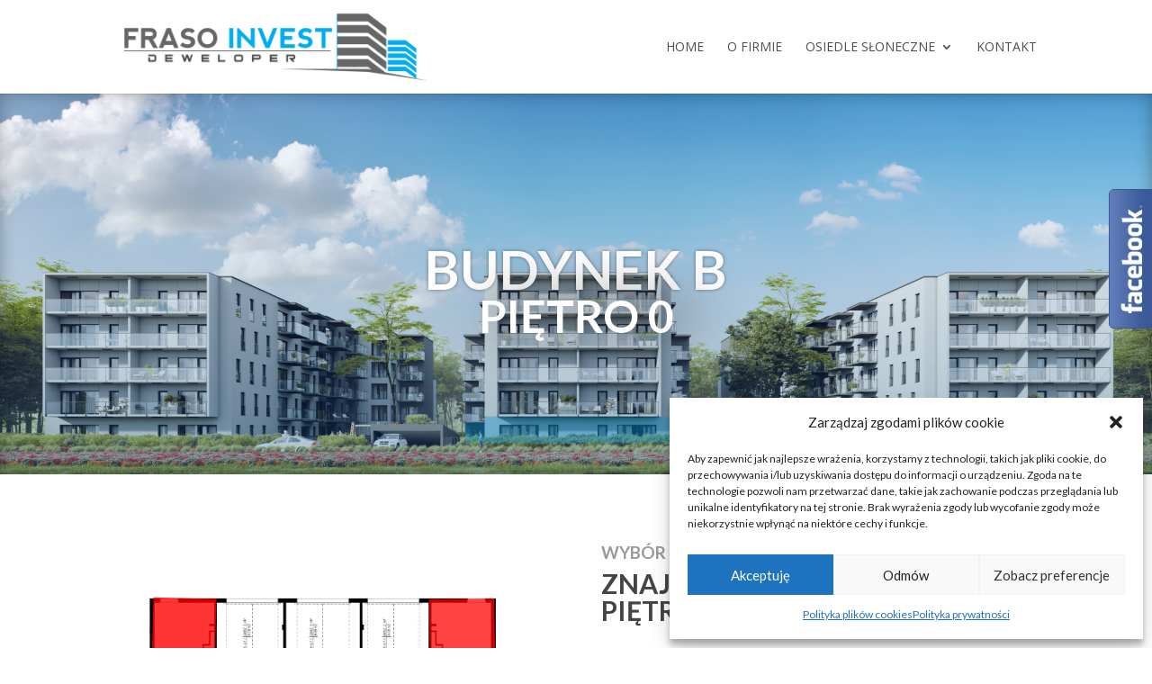

--- FILE ---
content_type: text/html; charset=UTF-8
request_url: https://frasodeweloper.pl/inwestycja/budynek-b/pietro-0-budynek-b/
body_size: 33589
content:
<!DOCTYPE html>
<html lang="pl-PL"
	prefix="og: https://ogp.me/ns#" >
<head>
	<script type='application/ld+json'>
{
"@context": "https://www.schema.org",
"@type": "LocalBusiness",
"name": "Fraso Invest Deweloper",
"url": "https://frasodeweloper.pl/",
"logo": "https://frasodeweloper.pl/wp-content/uploads/2020/03/logo_poziom.png",
"image": "https://frasodeweloper.pl/wp-content/uploads/2020/03/BLOKI-400x284.jpg",
"description": "„SŁONECZNE” to nowopowstające osiedle w Ostrowi Mazowieckiej u zbiegu ulic Kolarskiej i Sportowej. Budynki zostały zaprojektowane w celu stworzenia efektywnego i elastycznego środowiska zamieszkania o wysokim standardzie jakościowym i bogatych walorach architektonicznych. Doskonale zaprojektowane mieszkania oraz przestronne i dopracowane w każdym szczególe części wspólne budynku zaspokoją najwybredniejsze gusta. W sąsiedztwie osiedla znajduje się wiele miejskich udogodnień, które pozwolą zaspokoić codzienne potrzeby tutejszych mieszkańców – takie jak sklepy spożywcze, punkty usługowe i gastronomiczne, przychodnia, szkoła podstawowa czy przedszkole.",
"telephone": "+48577131169",
"address": {
"@type": "PostalAddress",
"streetAddress": "ul. Kolarska 15",
"addressLocality": "Ostrów Mazowiecka",
"addressRegion": "Mazowieckie",
"postalCode": "07-300",
"addressCountry": "Polska"
}
}
</script>
	<meta charset="UTF-8" />
	<!-- Global site tag (gtag.js) - Google Analytics -->
<script async src="https://www.googletagmanager.com/gtag/js?id=G-0HWWH13DPE"></script>
<script>
  window.dataLayer = window.dataLayer || [];
  function gtag(){dataLayer.push(arguments);}
  gtag('js', new Date());

  gtag('config', 'G-0HWWH13DPE');
</script>
<meta http-equiv="X-UA-Compatible" content="IE=edge">
	<link rel="pingback" href="https://frasodeweloper.pl/xmlrpc.php" />

	<script type="text/javascript">
		document.documentElement.className = 'js';
	</script>

	<script>var et_site_url='https://frasodeweloper.pl';var et_post_id='399';function et_core_page_resource_fallback(a,b){"undefined"===typeof b&&(b=a.sheet.cssRules&&0===a.sheet.cssRules.length);b&&(a.onerror=null,a.onload=null,a.href?a.href=et_site_url+"/?et_core_page_resource="+a.id+et_post_id:a.src&&(a.src=et_site_url+"/?et_core_page_resource="+a.id+et_post_id))}
</script><title>piętro 0 budynek B - FRASO DEWELOPER sp. z o.o. spółka komandytowa</title>

		<!-- All in One SEO 4.1.1.2 -->
		<meta name="description" content="BUDYNEK BPIĘTRO 0 Wybór mieszkań ZNAJDŹ SWOJE MIESZKANIE piętro 0 Mieszkanie nr 01 2 pok. pow. użytkowa 46.66 m2 pow. tarasu 3,44 m2 Karta mieszkania B01 Mieszkanie nr 02 2 pok. pow. użytkowa 48,67 m2 pow. tarasu 6,48 m2 Karta mieszkania B02 Mieszkanie nr 03 2 pok. pow. użytkowa 48,67 m2 pow. tarasu 6,48 m2 […]"/>
		<meta name="google-site-verification" content="vvcsuCzlXt-ItlYMmhhW7CVWCa4BkzzK9GJRLj3Lvwg" />
		<link rel="canonical" href="https://frasodeweloper.pl/inwestycja/budynek-b/pietro-0-budynek-b/" />
		<meta property="og:site_name" content="FRASO DEWELOPER sp. z o.o. spółka komandytowa - Deweloper branży budowlanej z wieloletnim doświadczeniem" />
		<meta property="og:type" content="article" />
		<meta property="og:title" content="piętro 0 budynek B - FRASO DEWELOPER sp. z o.o. spółka komandytowa" />
		<meta property="og:description" content="BUDYNEK BPIĘTRO 0 Wybór mieszkań ZNAJDŹ SWOJE MIESZKANIE piętro 0 Mieszkanie nr 01 2 pok. pow. użytkowa 46.66 m2 pow. tarasu 3,44 m2 Karta mieszkania B01 Mieszkanie nr 02 2 pok. pow. użytkowa 48,67 m2 pow. tarasu 6,48 m2 Karta mieszkania B02 Mieszkanie nr 03 2 pok. pow. użytkowa 48,67 m2 pow. tarasu 6,48 m2 […]" />
		<meta property="og:url" content="https://frasodeweloper.pl/inwestycja/budynek-b/pietro-0-budynek-b/" />
		<meta property="article:published_time" content="2020-03-31T10:49:59Z" />
		<meta property="article:modified_time" content="2020-05-08T13:21:38Z" />
		<meta name="twitter:card" content="summary" />
		<meta name="twitter:domain" content="frasodeweloper.pl" />
		<meta name="twitter:title" content="piętro 0 budynek B - FRASO DEWELOPER sp. z o.o. spółka komandytowa" />
		<meta name="twitter:description" content="BUDYNEK BPIĘTRO 0 Wybór mieszkań ZNAJDŹ SWOJE MIESZKANIE piętro 0 Mieszkanie nr 01 2 pok. pow. użytkowa 46.66 m2 pow. tarasu 3,44 m2 Karta mieszkania B01 Mieszkanie nr 02 2 pok. pow. użytkowa 48,67 m2 pow. tarasu 6,48 m2 Karta mieszkania B02 Mieszkanie nr 03 2 pok. pow. użytkowa 48,67 m2 pow. tarasu 6,48 m2 […]" />
		<script type="application/ld+json" class="aioseo-schema">
			{"@context":"https:\/\/schema.org","@graph":[{"@type":"WebSite","@id":"https:\/\/frasodeweloper.pl\/#website","url":"https:\/\/frasodeweloper.pl\/","name":"FRASO DEWELOPER sp. z o.o. sp\u00f3\u0142ka komandytowa","description":"Deweloper bran\u017cy budowlanej z wieloletnim do\u015bwiadczeniem","publisher":{"@id":"https:\/\/frasodeweloper.pl\/#organization"}},{"@type":"Organization","@id":"https:\/\/frasodeweloper.pl\/#organization","name":"FRASO DEWELOPER sp. z o.o. sp\u00f3\u0142ka komandytowa","url":"https:\/\/frasodeweloper.pl\/"},{"@type":"BreadcrumbList","@id":"https:\/\/frasodeweloper.pl\/inwestycja\/budynek-b\/pietro-0-budynek-b\/#breadcrumblist","itemListElement":[{"@type":"ListItem","@id":"https:\/\/frasodeweloper.pl\/#listItem","position":"1","item":{"@id":"https:\/\/frasodeweloper.pl\/#item","name":"Home","description":"zamieszkaj u siebie TAK JAK CHCESZ zamieszkaj u siebie TAK JAK CHCESZ zamieszkaj u siebie TAK JAK CHCESZ Najnowsza Inwestycja Osiedle S\u0142oneczne \u201eS\u0141ONECZNE\u201d to nowopowstaj\u0105ce osiedle w Ostrowi Mazowieckiej u zbiegu ulic Kolarskiej i Sportowej. Budynki zosta\u0142y zaprojektowane w celu stworzenia efektywnego i elastycznego \u015brodowiska zamieszkania o wysokim standardzie jako\u015bciowym i bogatych walorach architektonicznych. Doskonale zaprojektowane mieszkania oraz przestronne i dopracowane w ka\u017cdym szczeg\u00f3le [\u2026]","url":"https:\/\/frasodeweloper.pl\/"},"nextItem":"https:\/\/frasodeweloper.pl\/inwestycja\/#listItem"},{"@type":"ListItem","@id":"https:\/\/frasodeweloper.pl\/inwestycja\/#listItem","position":"2","item":{"@id":"https:\/\/frasodeweloper.pl\/inwestycja\/#item","name":"inwestycja","description":"Znajd\u017a swoje mieszkanie!NA OSIEDLU S\u0141ONECZNYM NASZA Inwestycja Osiedle S\u0142oneczne \u201eS\u0141ONECZNE\u201d to nowopowstaj\u0105ce osiedle w Ostrowi Mazowieckiej u zbiegu ulic Kolarskiej i Sportowej. Budynki zosta\u0142y zaprojektowane w celu stworzenia efektywnego i elastycznego \u015brodowiska zamieszkania o wysokim standardzie jako\u015bciowym i bogatych walorach architektonicznych. Doskonale zaprojektowane mieszkania oraz przestronne i dopracowane w ka\u017cdym szczeg\u00f3le cz\u0119\u015bci wsp\u00f3lne budynku zaspokoj\u0105 najwybredniejsze gusta. W s\u0105siedztwie osiedla znajduje si\u0119 wiele miejskich udogodnie\u0144, [\u2026]","url":"https:\/\/frasodeweloper.pl\/inwestycja\/"},"nextItem":"https:\/\/frasodeweloper.pl\/inwestycja\/budynek-b\/#listItem","previousItem":"https:\/\/frasodeweloper.pl\/#listItem"},{"@type":"ListItem","@id":"https:\/\/frasodeweloper.pl\/inwestycja\/budynek-b\/#listItem","position":"3","item":{"@id":"https:\/\/frasodeweloper.pl\/inwestycja\/budynek-b\/#item","name":"Budynek B","description":"BUDYNEK B Wyb\u00f3r mieszka\u0144 ZNAJD\u0179 SWOJE MIESZKANIEbudynek B wybierz interesujace Ci\u0119 pi\u0119tro i zapoznaj si\u0119 z dost\u0119pnymi mieszkaniami Najnowsza Inwestycja Osiedle S\u0142oneczne budynek B 192 mieszkania LOKALE US\u0141UGOWE MIEJSCA PARKINGOWE tereny zielone 192 mieszkania LOKALE US\u0141UGOWE MIEJSCA PARKINGOWE tereny zielone aktualno\u015bci Najnowsze informacje POST\u0118PY PRAC Rozpocz\u0119li\u015bmy ju\u017c budow\u0119 bloku A w zwi\u0105zku z tym... czytaj [\u2026]","url":"https:\/\/frasodeweloper.pl\/inwestycja\/budynek-b\/"},"nextItem":"https:\/\/frasodeweloper.pl\/inwestycja\/budynek-b\/pietro-0-budynek-b\/#listItem","previousItem":"https:\/\/frasodeweloper.pl\/inwestycja\/#listItem"},{"@type":"ListItem","@id":"https:\/\/frasodeweloper.pl\/inwestycja\/budynek-b\/pietro-0-budynek-b\/#listItem","position":"4","item":{"@id":"https:\/\/frasodeweloper.pl\/inwestycja\/budynek-b\/pietro-0-budynek-b\/#item","name":"pi\u0119tro 0 budynek B","description":"BUDYNEK BPI\u0118TRO 0 Wyb\u00f3r mieszka\u0144 ZNAJD\u0179 SWOJE MIESZKANIE pi\u0119tro 0 Mieszkanie nr 01 2 pok. pow. u\u017cytkowa 46.66 m2 pow. tarasu 3,44 m2 Karta mieszkania B01 Mieszkanie nr 02 2 pok. pow. u\u017cytkowa 48,67 m2 pow. tarasu 6,48 m2 Karta mieszkania B02 Mieszkanie nr 03 2 pok. pow. u\u017cytkowa 48,67 m2 pow. tarasu 6,48 m2 [\u2026]","url":"https:\/\/frasodeweloper.pl\/inwestycja\/budynek-b\/pietro-0-budynek-b\/"},"previousItem":"https:\/\/frasodeweloper.pl\/inwestycja\/budynek-b\/#listItem"}]},{"@type":"WebPage","@id":"https:\/\/frasodeweloper.pl\/inwestycja\/budynek-b\/pietro-0-budynek-b\/#webpage","url":"https:\/\/frasodeweloper.pl\/inwestycja\/budynek-b\/pietro-0-budynek-b\/","name":"pi\u0119tro 0 budynek B - FRASO DEWELOPER sp. z o.o. sp\u00f3\u0142ka komandytowa","description":"BUDYNEK BPI\u0118TRO 0 Wyb\u00f3r mieszka\u0144 ZNAJD\u0179 SWOJE MIESZKANIE pi\u0119tro 0 Mieszkanie nr 01 2 pok. pow. u\u017cytkowa 46.66 m2 pow. tarasu 3,44 m2 Karta mieszkania B01 Mieszkanie nr 02 2 pok. pow. u\u017cytkowa 48,67 m2 pow. tarasu 6,48 m2 Karta mieszkania B02 Mieszkanie nr 03 2 pok. pow. u\u017cytkowa 48,67 m2 pow. tarasu 6,48 m2 [\u2026]","inLanguage":"pl-PL","isPartOf":{"@id":"https:\/\/frasodeweloper.pl\/#website"},"breadcrumb":{"@id":"https:\/\/frasodeweloper.pl\/inwestycja\/budynek-b\/pietro-0-budynek-b\/#breadcrumblist"},"datePublished":"2020-03-31T10:49:59+02:00","dateModified":"2020-05-08T13:21:38+02:00"}]}
		</script>
		<!-- All in One SEO -->

<link rel='dns-prefetch' href='//fonts.googleapis.com' />
<link rel='dns-prefetch' href='//s.w.org' />
<link rel="alternate" type="application/rss+xml" title="FRASO DEWELOPER sp. z o.o. spółka komandytowa &raquo; Kanał z wpisami" href="https://frasodeweloper.pl/feed/" />
<link rel="alternate" type="application/rss+xml" title="FRASO DEWELOPER sp. z o.o. spółka komandytowa &raquo; Kanał z komentarzami" href="https://frasodeweloper.pl/comments/feed/" />
		<script type="text/javascript">
			window._wpemojiSettings = {"baseUrl":"https:\/\/s.w.org\/images\/core\/emoji\/12.0.0-1\/72x72\/","ext":".png","svgUrl":"https:\/\/s.w.org\/images\/core\/emoji\/12.0.0-1\/svg\/","svgExt":".svg","source":{"concatemoji":"https:\/\/frasodeweloper.pl\/wp-includes\/js\/wp-emoji-release.min.js?ver=5.3.20"}};
			!function(e,a,t){var n,r,o,i=a.createElement("canvas"),p=i.getContext&&i.getContext("2d");function s(e,t){var a=String.fromCharCode;p.clearRect(0,0,i.width,i.height),p.fillText(a.apply(this,e),0,0);e=i.toDataURL();return p.clearRect(0,0,i.width,i.height),p.fillText(a.apply(this,t),0,0),e===i.toDataURL()}function c(e){var t=a.createElement("script");t.src=e,t.defer=t.type="text/javascript",a.getElementsByTagName("head")[0].appendChild(t)}for(o=Array("flag","emoji"),t.supports={everything:!0,everythingExceptFlag:!0},r=0;r<o.length;r++)t.supports[o[r]]=function(e){if(!p||!p.fillText)return!1;switch(p.textBaseline="top",p.font="600 32px Arial",e){case"flag":return s([127987,65039,8205,9895,65039],[127987,65039,8203,9895,65039])?!1:!s([55356,56826,55356,56819],[55356,56826,8203,55356,56819])&&!s([55356,57332,56128,56423,56128,56418,56128,56421,56128,56430,56128,56423,56128,56447],[55356,57332,8203,56128,56423,8203,56128,56418,8203,56128,56421,8203,56128,56430,8203,56128,56423,8203,56128,56447]);case"emoji":return!s([55357,56424,55356,57342,8205,55358,56605,8205,55357,56424,55356,57340],[55357,56424,55356,57342,8203,55358,56605,8203,55357,56424,55356,57340])}return!1}(o[r]),t.supports.everything=t.supports.everything&&t.supports[o[r]],"flag"!==o[r]&&(t.supports.everythingExceptFlag=t.supports.everythingExceptFlag&&t.supports[o[r]]);t.supports.everythingExceptFlag=t.supports.everythingExceptFlag&&!t.supports.flag,t.DOMReady=!1,t.readyCallback=function(){t.DOMReady=!0},t.supports.everything||(n=function(){t.readyCallback()},a.addEventListener?(a.addEventListener("DOMContentLoaded",n,!1),e.addEventListener("load",n,!1)):(e.attachEvent("onload",n),a.attachEvent("onreadystatechange",function(){"complete"===a.readyState&&t.readyCallback()})),(n=t.source||{}).concatemoji?c(n.concatemoji):n.wpemoji&&n.twemoji&&(c(n.twemoji),c(n.wpemoji)))}(window,document,window._wpemojiSettings);
		</script>
		<meta content="Divi v.4.4.2" name="generator"/><style type="text/css">
img.wp-smiley,
img.emoji {
	display: inline !important;
	border: none !important;
	box-shadow: none !important;
	height: 1em !important;
	width: 1em !important;
	margin: 0 .07em !important;
	vertical-align: -0.1em !important;
	background: none !important;
	padding: 0 !important;
}
</style>
	<link rel='stylesheet' id='wp-block-library-css'  href='https://frasodeweloper.pl/wp-includes/css/dist/block-library/style.min.css?ver=5.3.20' type='text/css' media='all' />
<link rel='stylesheet' id='image-map-pro-dist-css-css'  href='https://frasodeweloper.pl/wp-content/plugins/image-map-pro-wordpress/css/image-map-pro.min.css?ver=5.1.6' type='text/css' media='' />
<link rel='stylesheet' id='cmplz-general-css'  href='https://frasodeweloper.pl/wp-content/plugins/complianz-gdpr/assets/css/cookieblocker.min.css?ver=6.5.5' type='text/css' media='all' />
<link rel='stylesheet' id='divi-style-css'  href='https://frasodeweloper.pl/wp-content/themes/Divi/style.css?ver=4.4.2' type='text/css' media='all' />
<link rel='stylesheet' id='et-builder-googlefonts-cached-css'  href='https://fonts.googleapis.com/css?family=Lato%3A100%2C100italic%2C300%2C300italic%2Cregular%2Citalic%2C700%2C700italic%2C900%2C900italic%7COpen+Sans%3A300%2C300italic%2Cregular%2Citalic%2C600%2C600italic%2C700%2C700italic%2C800%2C800italic&#038;ver=5.3.20#038;subset=latin-ext,latin,greek,greek-ext,vietnamese,cyrillic,cyrillic-ext' type='text/css' media='all' />
<link rel='stylesheet' id='dashicons-css'  href='https://frasodeweloper.pl/wp-includes/css/dashicons.min.css?ver=5.3.20' type='text/css' media='all' />
<link rel='stylesheet' id='mediaelement-css'  href='https://frasodeweloper.pl/wp-includes/js/mediaelement/mediaelementplayer-legacy.min.css?ver=4.2.13-9993131' type='text/css' media='all' />
<link rel='stylesheet' id='wp-mediaelement-css'  href='https://frasodeweloper.pl/wp-includes/js/mediaelement/wp-mediaelement.min.css?ver=5.3.20' type='text/css' media='all' />
<script type='text/javascript' src='https://frasodeweloper.pl/wp-includes/js/jquery/jquery.js?ver=1.12.4-wp'></script>
<script type='text/javascript' src='https://frasodeweloper.pl/wp-includes/js/jquery/jquery-migrate.min.js?ver=1.4.1'></script>
<script type='text/javascript' src='https://frasodeweloper.pl/wp-content/themes/Divi/core/admin/js/es6-promise.auto.min.js?ver=5.3.20'></script>
<script type='text/javascript'>
/* <![CDATA[ */
var et_core_api_spam_recaptcha = {"site_key":"","page_action":{"action":"pietro_0_budynek_b"}};
/* ]]> */
</script>
<script type='text/javascript' src='https://frasodeweloper.pl/wp-content/themes/Divi/core/admin/js/recaptcha.js?ver=5.3.20'></script>
<link rel='https://api.w.org/' href='https://frasodeweloper.pl/wp-json/' />
<link rel="EditURI" type="application/rsd+xml" title="RSD" href="https://frasodeweloper.pl/xmlrpc.php?rsd" />
<link rel="wlwmanifest" type="application/wlwmanifest+xml" href="https://frasodeweloper.pl/wp-includes/wlwmanifest.xml" /> 
<meta name="generator" content="WordPress 5.3.20" />
<link rel='shortlink' href='https://frasodeweloper.pl/?p=399' />
<link rel="alternate" type="application/json+oembed" href="https://frasodeweloper.pl/wp-json/oembed/1.0/embed?url=https%3A%2F%2Ffrasodeweloper.pl%2Finwestycja%2Fbudynek-b%2Fpietro-0-budynek-b%2F" />
<link rel="alternate" type="text/xml+oembed" href="https://frasodeweloper.pl/wp-json/oembed/1.0/embed?url=https%3A%2F%2Ffrasodeweloper.pl%2Finwestycja%2Fbudynek-b%2Fpietro-0-budynek-b%2F&#038;format=xml" />
<style>.cmplz-hidden{display:none!important;}</style><meta name="viewport" content="width=device-width, initial-scale=1.0, maximum-scale=1.0, user-scalable=0" /><link rel="shortcut icon" href="" /><link rel="stylesheet" id="et-core-unified-399-cached-inline-styles" href="https://frasodeweloper.pl/wp-content/et-cache/399/et-core-unified-399-17685331392967.min.css" onerror="et_core_page_resource_fallback(this, true)" onload="et_core_page_resource_fallback(this)" /></head>
<body data-cmplz=1 class="page-template-default page page-id-399 page-child parent-pageid-373 et_pb_button_helper_class et_fixed_nav et_show_nav et_primary_nav_dropdown_animation_fade et_secondary_nav_dropdown_animation_fade et_header_style_left et_pb_footer_columns_1_4_1_2_1_4 et_cover_background et_pb_gutter osx et_pb_gutters3 et_pb_pagebuilder_layout et_no_sidebar et_divi_theme et-db et_minified_js et_minified_css">
	<div id="page-container">

	
	
			<header id="main-header" data-height-onload="90">
			<div class="container clearfix et_menu_container">
							<div class="logo_container">
					<span class="logo_helper"></span>
					<a href="https://frasodeweloper.pl/">
						<img src="https://frasodeweloper.pl/wp-content/uploads/2020/03/logo_poziom.png" alt="FRASO DEWELOPER sp. z o.o. spółka komandytowa" id="logo" data-height-percentage="80" />
					</a>
				</div>
							<div id="et-top-navigation" data-height="90" data-fixed-height="40">
											<nav id="top-menu-nav">
						<ul id="top-menu" class="nav"><li id="menu-item-62" class="menu-item menu-item-type-post_type menu-item-object-page menu-item-home menu-item-62"><a href="https://frasodeweloper.pl/">home</a></li>
<li id="menu-item-63" class="menu-item menu-item-type-post_type menu-item-object-page menu-item-63"><a href="https://frasodeweloper.pl/o-firmie/">o firmie</a></li>
<li id="menu-item-61" class="menu-item menu-item-type-post_type menu-item-object-page current-page-ancestor menu-item-has-children menu-item-61"><a href="https://frasodeweloper.pl/inwestycja/">OSIEDLE SŁONECZNE</a>
<ul class="sub-menu">
	<li id="menu-item-962" class="menu-item menu-item-type-post_type menu-item-object-page current-page-ancestor menu-item-962"><a href="https://frasodeweloper.pl/inwestycja/budynek-b/">Budynek B</a></li>
	<li id="menu-item-1072" class="menu-item menu-item-type-post_type menu-item-object-page menu-item-1072"><a href="https://frasodeweloper.pl/inwestycja/budynek-c/">Budynek C</a></li>
	<li id="menu-item-748" class="menu-item menu-item-type-post_type menu-item-object-page menu-item-748"><a href="https://frasodeweloper.pl/galeria/">Galeria i wizualizacja</a></li>
</ul>
</li>
<li id="menu-item-64" class="menu-item menu-item-type-post_type menu-item-object-page menu-item-64"><a href="https://frasodeweloper.pl/kontakt/">kontakt</a></li>
</ul>						</nav>
					
					
					
					
					<div id="et_mobile_nav_menu">
				<div class="mobile_nav closed">
					<span class="select_page">Zaznacz stronę</span>
					<span class="mobile_menu_bar mobile_menu_bar_toggle"></span>
				</div>
			</div>				</div> <!-- #et-top-navigation -->
			</div> <!-- .container -->
			<div class="et_search_outer">
				<div class="container et_search_form_container">
					<form role="search" method="get" class="et-search-form" action="https://frasodeweloper.pl/">
					<input type="search" class="et-search-field" placeholder="Wyszukiwanie &hellip;" value="" name="s" title="Szukaj:" />					</form>
					<span class="et_close_search_field"></span>
				</div>
			</div>
		</header> <!-- #main-header -->
			<div id="et-main-area">
	
<div id="main-content">


			
				<article id="post-399" class="post-399 page type-page status-publish hentry">

				
					<div class="entry-content">
					<div id="et-boc" class="et-boc">
			
		<div class="et-l et-l--post">
			<div class="et_builder_inner_content et_pb_gutters3">
		<div class="et_pb_section et_pb_section_28 et_pb_fullwidth_section et_section_regular" >
				
				
				
				
					<div class="et_pb_module et_pb_fullwidth_slider_8 et_pb_slider et_slider_auto et_slider_speed_4000">
				<div class="et_pb_slides">
					<div class="et_pb_slide et_pb_slide_10 et_pb_bg_layout_dark et_pb_media_alignment_center et-pb-active-slide" data-slide-id="et_pb_slide_10">
				
				
				<div class="et_pb_container clearfix">
					<div class="et_pb_slider_container_inner">
						
						<div class="et_pb_slide_description">
							<h3 class="et_pb_slide_title">BUDYNEK B</h3><div class="et_pb_slide_content"><p style="font-size: 50px;"><strong>PIĘTRO 0</strong></p></div>
							
						</div> <!-- .et_pb_slide_description -->
					</div>
				</div> <!-- .et_pb_container -->
				
			</div> <!-- .et_pb_slide -->
			
				</div> <!-- .et_pb_slides -->
				
			</div> <!-- .et_pb_slider -->
			
				
				
			</div> <!-- .et_pb_section --><div class="et_pb_section et_pb_section_29 et_section_specialty" >
				
				
				
				<div class="et_pb_row">
					<div class="et_pb_column et_pb_column_1_2 et_pb_column_45    et_pb_css_mix_blend_mode_passthrough">
				
				
				<div class="et_pb_module et_pb_code et_pb_code_7">
				
				
				<div class="et_pb_code_inner"><div id="image-map-pro-7293"></div></div>
			</div> <!-- .et_pb_code -->
			</div> <!-- .et_pb_column --><div class="et_pb_column et_pb_column_1_2 et_pb_column_46   et_pb_specialty_column  et_pb_css_mix_blend_mode_passthrough et-last-child">
				
				
				<div class="et_pb_row_inner et_pb_row_inner_4">
				<div class="et_pb_column et_pb_column_4_4 et_pb_column_inner et_pb_column_inner_5 et-last-child">
				
				
				<div class="et_pb_module et_pb_text et_pb_text_19  et_pb_text_align_left et_pb_bg_layout_light">
				
				
				<div class="et_pb_text_inner"><h4>Wybór mieszkań</h4>
<h2>ZNAJDŹ SWOJE MIESZKANIE  piętro 0</h2></div>
			</div> <!-- .et_pb_text -->
			</div> <!-- .et_pb_column -->
				
				
			</div> <!-- .et_pb_row_inner --><div class="et_pb_row_inner et_pb_row_inner_5 et_pb_equal_columns et_pb_gutters2">
				<div class="et_pb_column et_pb_column_1_4 et_pb_column_inner et_pb_column_inner_6">
				
				
				<div class="et_pb_module et_pb_accordion et_pb_accordion_2">
				
				
				<div class="et_pb_toggle et_pb_module et_pb_accordion_item et_pb_accordion_item_12  et_pb_toggle_open">
				
				
				<h5 class="et_pb_toggle_title">Mieszkanie nr 01</h5>
				<div class="et_pb_toggle_content clearfix"><p>2 pok.<br /> pow. użytkowa 46.66 m2<br /> pow. tarasu 3,44 m2</p>
<p><a href="https://frasodeweloper.pl/wp-content/uploads/2020/04/B01_01-0P_20200303_479.pdf" rel="attachment wp-att-248"><img src="https://frasodeweloper.pl/wp-content/uploads/2020/03/pdf.png" width="41" height="41" alt="" class="wp-image-267 alignnone size-full" />Karta mieszkania B01</a></p></div> <!-- .et_pb_toggle_content -->
			</div> <!-- .et_pb_toggle --><div class="et_pb_toggle et_pb_module et_pb_accordion_item et_pb_accordion_item_13  et_pb_toggle_close">
				
				
				<h5 class="et_pb_toggle_title">Mieszkanie nr 02</h5>
				<div class="et_pb_toggle_content clearfix"><p>2 pok.<br /> pow. użytkowa 48,67 m2<br /> pow. tarasu 6,48 m2</p>
<p><a href="https://frasodeweloper.pl/wp-content/uploads/2020/04/B02_01-0P_20200303_479.pdf" rel="attachment wp-att-248"><img src="https://frasodeweloper.pl/wp-content/uploads/2020/03/pdf.png" width="41" height="41" alt="" class="wp-image-267 alignnone size-full" />Karta mieszkania B02</a></p></div> <!-- .et_pb_toggle_content -->
			</div> <!-- .et_pb_toggle --><div class="et_pb_toggle et_pb_module et_pb_accordion_item et_pb_accordion_item_14  et_pb_toggle_close">
				
				
				<h5 class="et_pb_toggle_title">Mieszkanie nr 03</h5>
				<div class="et_pb_toggle_content clearfix"><p>2 pok.<br /> pow. użytkowa 48,67 m2<br /> pow. tarasu 6,48 m2</p>
<p><a href="https://frasodeweloper.pl/wp-content/uploads/2020/04/B03_01-0P_20200303_479.pdf" rel="attachment wp-att-248"><img src="https://frasodeweloper.pl/wp-content/uploads/2020/03/pdf.png" width="41" height="41" alt="" class="wp-image-267 alignnone size-full" />Karta mieszkania B03</a></p></div> <!-- .et_pb_toggle_content -->
			</div> <!-- .et_pb_toggle --><div class="et_pb_toggle et_pb_module et_pb_accordion_item et_pb_accordion_item_15  et_pb_toggle_close">
				
				
				<h5 class="et_pb_toggle_title">Mieszkanie nr 04</h5>
				<div class="et_pb_toggle_content clearfix"><p>2 pok.<br /> pow. użytkowa 41,18 m2<br /> pow. tarasu 3,44 m2</p>
<p><a href="https://frasodeweloper.pl/wp-content/uploads/2020/04/B04_01-0P_20200303_479.pdf" rel="attachment wp-att-248"><img src="https://frasodeweloper.pl/wp-content/uploads/2020/03/pdf.png" width="41" height="41" alt="" class="wp-image-267 alignnone size-full" />Karta mieszkania B04</a></p></div> <!-- .et_pb_toggle_content -->
			</div> <!-- .et_pb_toggle --><div class="et_pb_toggle et_pb_module et_pb_accordion_item et_pb_accordion_item_16  et_pb_toggle_close">
				
				
				<h5 class="et_pb_toggle_title">Mieszkanie nr 05</h5>
				<div class="et_pb_toggle_content clearfix"><p>2 pok.<br /> pow. użytkowa 46,79 m2<br /> pow. tarasu 4,05 m2</p>
<p><a href="https://frasodeweloper.pl/wp-content/uploads/2020/04/B05_01-0P_20200303_479.pdf" rel="attachment wp-att-248"><img src="https://frasodeweloper.pl/wp-content/uploads/2020/03/pdf.png" width="41" height="41" alt="" class="wp-image-267 alignnone size-full" />Karta mieszkania B05</a></p></div> <!-- .et_pb_toggle_content -->
			</div> <!-- .et_pb_toggle --><div class="et_pb_toggle et_pb_module et_pb_accordion_item et_pb_accordion_item_17  et_pb_toggle_close">
				
				
				<h5 class="et_pb_toggle_title">Mieszkanie nr 06</h5>
				<div class="et_pb_toggle_content clearfix"><p>2 pok.<br /> pow. użytkowa 42,34 m2<br /> pow. tarasu 4,05 m2</p>
<p><a href="https://frasodeweloper.pl/wp-content/uploads/2020/04/B06_01-0P_20200303_479.pdf" rel="attachment wp-att-248"><img src="https://frasodeweloper.pl/wp-content/uploads/2020/03/pdf.png" width="41" height="41" alt="" class="wp-image-267 alignnone size-full" />Karta mieszkania B06</a></p></div> <!-- .et_pb_toggle_content -->
			</div> <!-- .et_pb_toggle -->
			</div> <!-- .et_pb_accordion -->
			</div> <!-- .et_pb_column --><div class="et_pb_column et_pb_column_1_4 et_pb_column_inner et_pb_column_inner_7 et-last-child">
				
				
				<div class="et_pb_module et_pb_accordion et_pb_accordion_3">
				
				
				<div class="et_pb_toggle et_pb_module et_pb_accordion_item et_pb_accordion_item_18  et_pb_toggle_open">
				
				
				<h5 class="et_pb_toggle_title">Mieszkanie nr 07</h5>
				<div class="et_pb_toggle_content clearfix"><p>2 pok.<br /> pow. użytkowa 42.34 m2<br /> pow. tarasu 4,05 m2</p>
<p><a href="https://frasodeweloper.pl/wp-content/uploads/2020/04/B07_01-0P_20200303_479.pdf" rel="attachment wp-att-248"><img src="https://frasodeweloper.pl/wp-content/uploads/2020/03/pdf.png" width="41" height="41" alt="" class="wp-image-267 alignnone size-full" />Karta mieszkania B07</a></p></div> <!-- .et_pb_toggle_content -->
			</div> <!-- .et_pb_toggle --><div class="et_pb_toggle et_pb_module et_pb_accordion_item et_pb_accordion_item_19  et_pb_toggle_close">
				
				
				<h5 class="et_pb_toggle_title">Mieszkanie nr 08</h5>
				<div class="et_pb_toggle_content clearfix"><p>3 pok.<br /> pow. użytkowa 66,09 m2<br /> pow. tarasu 5,40 m2</p>
<p><a href="https://frasodeweloper.pl/wp-content/uploads/2020/04/B08_01-0P_20200303_479.pdf" rel="attachment wp-att-248"><img src="https://frasodeweloper.pl/wp-content/uploads/2020/03/pdf.png" width="41" height="41" alt="" class="wp-image-267 alignnone size-full" />Karta mieszkania B08</a></p></div> <!-- .et_pb_toggle_content -->
			</div> <!-- .et_pb_toggle --><div class="et_pb_toggle et_pb_module et_pb_accordion_item et_pb_accordion_item_20  et_pb_toggle_close">
				
				
				<h5 class="et_pb_toggle_title">Mieszkanie nr 09</h5>
				<div class="et_pb_toggle_content clearfix"><p>3 pok.<br /> pow. użytkowa 66,09 m2<br /> pow. tarasu 5,40 m2</p>
<p><a href="https://frasodeweloper.pl/wp-content/uploads/2020/04/B09_01-0P_20200303_479.pdf" rel="attachment wp-att-248"><img src="https://frasodeweloper.pl/wp-content/uploads/2020/03/pdf.png" width="41" height="41" alt="" class="wp-image-267 alignnone size-full" />Karta mieszkania B09</a></p></div> <!-- .et_pb_toggle_content -->
			</div> <!-- .et_pb_toggle --><div class="et_pb_toggle et_pb_module et_pb_accordion_item et_pb_accordion_item_21  et_pb_toggle_close">
				
				
				<h5 class="et_pb_toggle_title">Mieszkanie nr 10</h5>
				<div class="et_pb_toggle_content clearfix"><p>2 pok.<br /> pow. użytkowa 41,36 m2<br /> pow. tarasu 4,05 m2</p>
<p><a href="https://frasodeweloper.pl/wp-content/uploads/2020/04/B10_01-0P_20200303_479.pdf" rel="attachment wp-att-248"><img src="https://frasodeweloper.pl/wp-content/uploads/2020/03/pdf.png" width="41" height="41" alt="" class="wp-image-267 alignnone size-full" />Karta mieszkania B10</a></p></div> <!-- .et_pb_toggle_content -->
			</div> <!-- .et_pb_toggle --><div class="et_pb_toggle et_pb_module et_pb_accordion_item et_pb_accordion_item_22  et_pb_toggle_close">
				
				
				<h5 class="et_pb_toggle_title">Mieszkanie nr 11</h5>
				<div class="et_pb_toggle_content clearfix"><p>2 pok.<br /> pow. użytkowa 42,34 m2<br /> pow. tarasu 4,05 m2</p>
<p><a href="https://frasodeweloper.pl/wp-content/uploads/2020/04/B11_01-0P_20200303_479.pdf" rel="attachment wp-att-248"><img src="https://frasodeweloper.pl/wp-content/uploads/2020/03/pdf.png" width="41" height="41" alt="" class="wp-image-267 alignnone size-full" />Karta mieszkania B11</a></p></div> <!-- .et_pb_toggle_content -->
			</div> <!-- .et_pb_toggle --><div class="et_pb_toggle et_pb_module et_pb_accordion_item et_pb_accordion_item_23  et_pb_toggle_close">
				
				
				<h5 class="et_pb_toggle_title">Mieszkanie nr `12</h5>
				<div class="et_pb_toggle_content clearfix"><p>2 pok.<br /> pow. użytkowa 47,77 m2<br /> pow. tarasu 4,05 m2</p>
<p><a href="https://frasodeweloper.pl/wp-content/uploads/2020/04/B12_01-0P_20200303_479.pdf" rel="attachment wp-att-248"><img src="https://frasodeweloper.pl/wp-content/uploads/2020/03/pdf.png" width="41" height="41" alt="" class="wp-image-267 alignnone size-full" />Karta mieszkania B12</a></p></div> <!-- .et_pb_toggle_content -->
			</div> <!-- .et_pb_toggle -->
			</div> <!-- .et_pb_accordion -->
			</div> <!-- .et_pb_column -->
				
				
			</div> <!-- .et_pb_row_inner -->
			</div> <!-- .et_pb_column -->
				</div> <!-- .et_pb_row -->
				
			</div> <!-- .et_pb_section --><div class="et_pb_section et_pb_section_30 et_pb_with_background et_section_regular" >
				
				
				
				
					<div class="et_pb_row et_pb_row_22">
				<div class="et_pb_column et_pb_column_4_4 et_pb_column_47  et_pb_css_mix_blend_mode_passthrough et-last-child">
				
				
				<div class="et_pb_module et_pb_text et_pb_text_20  et_pb_text_align_center et_pb_bg_layout_dark">
				
				
				<div class="et_pb_text_inner"><h4>aktualności</h4>
<h2>Najnowsze informacje</h2></div>
			</div> <!-- .et_pb_text -->
			</div> <!-- .et_pb_column -->
				
				
			</div> <!-- .et_pb_row --><div class="et_pb_row et_pb_row_23">
				<div class="et_pb_column et_pb_column_4_4 et_pb_column_48  et_pb_css_mix_blend_mode_passthrough et-last-child">
				
				
				<div class="et_pb_with_border et_pb_module et_pb_blog_4 et_pb_blog_grid_wrapper">
					<div class="et_pb_blog_grid clearfix  et_pb_text_align_left">
					
					
					<div class="et_pb_ajax_pagination_container">
						<div class="et_pb_salvattore_content" data-columns>
			<article id="post-107" class="et_pb_post clearfix et_pb_blog_item_4_0 post-107 post type-post status-publish format-standard has-post-thumbnail hentry category-aktualnosci">

			<div class="et_pb_image_container"><a href="https://frasodeweloper.pl/2020/03/05/postey-prac/" class="entry-featured-image-url"><img src="https://frasodeweloper.pl/wp-content/uploads/2020/03/479_001-400x250.jpg" alt="POSTĘPY PRAC" class="" srcset="https://frasodeweloper.pl/wp-content/uploads/2020/03/479_001.jpg 479w, https://frasodeweloper.pl/wp-content/uploads/2020/03/479_001-400x250.jpg 480w " sizes="(max-width:479px) 479px, 100vw "  width='400' height='250' /></a></div> <!-- .et_pb_image_container -->
												<h2 class="entry-title"><a href="https://frasodeweloper.pl/2020/03/05/postey-prac/">POSTĘPY PRAC</a></h2>
				
				<p class="post-meta"></p><div class="post-content"><div class="post-content-inner"><p>Rozpoczęliśmy już budowę bloku A w związku z tym...</p>
</div><a href="https://frasodeweloper.pl/2020/03/05/postey-prac/" class="more-link">czytaj dalej</a></div>			
			</article> <!-- .et_pb_post -->
			</div><!-- .et_pb_salvattore_content -->
					</div>
					</div> <!-- .et_pb_posts --> 
				</div>
			</div> <!-- .et_pb_column -->
				
				
			</div> <!-- .et_pb_row -->
				
				
			</div> <!-- .et_pb_section --><div class="et_pb_section et_pb_section_32 et_pb_fullwidth_section et_section_regular" >
				
				
				
				
					<div class="et_pb_module et_pb_fullwidth_slider_9 et_pb_slider">
				<div class="et_pb_slides">
					<div class="et_pb_slide et_pb_slide_11 et_pb_bg_layout_dark et_pb_media_alignment_center et-pb-active-slide" data-slide-id="et_pb_slide_11">
				
				
				<div class="et_pb_container clearfix">
					<div class="et_pb_slider_container_inner">
						
						<div class="et_pb_slide_description">
							<div class="et_pb_slide_content" data-et-multi-view="{&quot;schema&quot;:{&quot;content&quot;:{&quot;desktop&quot;:&quot;&lt;p&gt;masz pytania?&lt;\/p&gt;\n&lt;p style=\&quot;font-size: 60px;\&quot;&gt;&lt;strong&gt;skontaktuj si\u0118 z nami!&lt;\/strong&gt;&lt;\/p&gt;&quot;,&quot;phone&quot;:&quot;&lt;p&gt;masz pytania?&lt;\/p&gt;\n&lt;p style=\&quot;font-size: 30px;\&quot;&gt;&lt;strong&gt;skontaktuj si\u0118 z nami!&lt;\/strong&gt;&lt;\/p&gt;&quot;}},&quot;slug&quot;:&quot;et_pb_slide&quot;}" data-et-multi-view-load-phone-hidden="true"><p>masz pytania?</p>
<p style="font-size: 60px;"><strong>skontaktuj siĘ z nami!</strong></p></div>
							<div class="et_pb_button_wrapper"><a class="et_pb_button et_pb_custom_button_icon et_pb_more_button" href="https://frasodeweloper.pl/kontakt/" data-icon="&#x35;">kontakt</a></div>
						</div> <!-- .et_pb_slide_description -->
					</div>
				</div> <!-- .et_pb_container -->
				
			</div> <!-- .et_pb_slide -->
			
				</div> <!-- .et_pb_slides -->
				
			</div> <!-- .et_pb_slider -->
			
				
				
			</div> <!-- .et_pb_section -->		</div><!-- .et_builder_inner_content -->
	</div><!-- .et-l -->
	
			
		</div><!-- #et-boc -->
							</div> <!-- .entry-content -->

				
				</article> <!-- .et_pb_post -->

			

</div> <!-- #main-content -->


			<footer id="main-footer">
				
<div class="container">
    <div id="footer-widgets" class="clearfix">
		<div class="footer-widget"><div id="text-2" class="fwidget et_pb_widget widget_text">			<div class="textwidget"><p><img class="alignnone size-medium wp-image-43" src="https://frasodeweloper.pl/wp-content/uploads/2020/03/logo-1-e1583329189602-300x186.png" alt="" width="300" height="186" /></p>
</div>
		</div> <!-- end .fwidget --></div> <!-- end .footer-widget --><div class="footer-widget"><div id="text-3" class="fwidget et_pb_widget widget_text"><h4 class="title">FRASO INVEST DEVELOPER SP.Z O.O. SP.K.</h4>			<div class="textwidget"><p>Godlewo Wielkie 48,<br />
07-322 Nur</p>
<p>NIP 7591750959</p>
<p><strong>BIURO SPRZEDAŻY:</strong></p>
<p>ul. Kolarska 15<br />
07-300 Ostrów Mazowiecka</p>
</div>
		</div> <!-- end .fwidget --></div> <!-- end .footer-widget --><div class="footer-widget"><div id="text-4" class="fwidget et_pb_widget widget_text">			<div class="textwidget"><p>&nbsp;</p>
<p style="font-size: 26px; color: #444444;"><strong>+48 577 131 169</strong></p>
</div>
		</div> <!-- end .fwidget --></div> <!-- end .footer-widget -->    </div> <!-- #footer-widgets -->
</div>    <!-- .container -->

		
				<div id="et-footer-nav">
					<div class="container">
						<ul id="menu-stopka" class="bottom-nav"><li id="menu-item-1110" class="menu-item menu-item-type-post_type menu-item-object-page menu-item-1110"><a href="https://frasodeweloper.pl/sprzedam-mieszkanie-ostrow-mazowiecka/">Sprzedam mieszkanie Ostrów Mazowiecka</a></li>
<li id="menu-item-1111" class="menu-item menu-item-type-post_type menu-item-object-page menu-item-1111"><a href="https://frasodeweloper.pl/nieruchomosci-brok/">Nieruchomości Brok</a></li>
<li id="menu-item-1112" class="menu-item menu-item-type-post_type menu-item-object-page menu-item-1112"><a href="https://frasodeweloper.pl/kawalerka-ostrow-mazowiecka/">Kawalerka Ostrów Mazowiecka</a></li>
<li id="menu-item-1113" class="menu-item menu-item-type-post_type menu-item-object-page menu-item-1113"><a href="https://frasodeweloper.pl/nieruchomosci-malkinia-gorna/">Nieruchomości Małkinia Górna</a></li>
<li id="menu-item-1114" class="menu-item menu-item-type-post_type menu-item-object-page menu-item-1114"><a href="https://frasodeweloper.pl/nieruchomosci-czyzew/">Nieruchomości Czyżew</a></li>
<li id="menu-item-1115" class="menu-item menu-item-type-post_type menu-item-object-page menu-item-1115"><a href="https://frasodeweloper.pl/mieszkanie-na-sprzedaz-ostrow-mazowiecka/">Mieszkanie na sprzedaż Ostrów Mazowiecka</a></li>
</ul>					</div>
				</div> <!-- #et-footer-nav -->

			
				<div id="footer-bottom">
					<div class="container clearfix">
				<div id="footer-info"><a href="https://frasodeweloper.pl/klauzula-informacyjna/">Klauzula infromkacyjna</a> | <a href="https://frasodeweloper.pl/polityka-prywatnosci/">Polityka prywatności</a> | Design by <a href="https://smartscm.pl/">SmartSCM</a></div>					</div>	<!-- .container -->
				</div>
			</footer> <!-- #main-footer -->
		</div> <!-- #et-main-area -->


	</div> <!-- #page-container -->

	
<!-- Consent Management powered by Complianz | GDPR/CCPA Cookie Consent https://wordpress.org/plugins/complianz-gdpr -->
<div id="cmplz-cookiebanner-container"><div class="cmplz-cookiebanner cmplz-hidden banner-1 optin cmplz-bottom-right cmplz-categories-type-view-preferences" aria-modal="true" data-nosnippet="true" role="dialog" aria-live="polite" aria-labelledby="cmplz-header-1-optin" aria-describedby="cmplz-message-1-optin">
	<div class="cmplz-header">
		<div class="cmplz-logo"></div>
		<div class="cmplz-title" id="cmplz-header-1-optin">Zarządzaj zgodami plików cookie</div>
		<div class="cmplz-close" tabindex="0" role="button" aria-label="close-dialog">
			<svg aria-hidden="true" focusable="false" data-prefix="fas" data-icon="times" class="svg-inline--fa fa-times fa-w-11" role="img" xmlns="http://www.w3.org/2000/svg" viewBox="0 0 352 512"><path fill="currentColor" d="M242.72 256l100.07-100.07c12.28-12.28 12.28-32.19 0-44.48l-22.24-22.24c-12.28-12.28-32.19-12.28-44.48 0L176 189.28 75.93 89.21c-12.28-12.28-32.19-12.28-44.48 0L9.21 111.45c-12.28 12.28-12.28 32.19 0 44.48L109.28 256 9.21 356.07c-12.28 12.28-12.28 32.19 0 44.48l22.24 22.24c12.28 12.28 32.2 12.28 44.48 0L176 322.72l100.07 100.07c12.28 12.28 32.2 12.28 44.48 0l22.24-22.24c12.28-12.28 12.28-32.19 0-44.48L242.72 256z"></path></svg>
		</div>
	</div>

	<div class="cmplz-divider cmplz-divider-header"></div>
	<div class="cmplz-body">
		<div class="cmplz-message" id="cmplz-message-1-optin">Aby zapewnić jak najlepsze wrażenia, korzystamy z technologii, takich jak pliki cookie, do przechowywania i/lub uzyskiwania dostępu do informacji o urządzeniu. Zgoda na te technologie pozwoli nam przetwarzać dane, takie jak zachowanie podczas przeglądania lub unikalne identyfikatory na tej stronie. Brak wyrażenia zgody lub wycofanie zgody może niekorzystnie wpłynąć na niektóre cechy i funkcje.</div>
		<!-- categories start -->
		<div class="cmplz-categories">
			<details class="cmplz-category cmplz-functional" >
				<summary>
						<span class="cmplz-category-header">
							<span class="cmplz-category-title">Funkcjonalne</span>
							<span class='cmplz-always-active'>
								<span class="cmplz-banner-checkbox">
									<input type="checkbox"
										   id="cmplz-functional-optin"
										   data-category="cmplz_functional"
										   class="cmplz-consent-checkbox cmplz-functional"
										   size="40"
										   value="1"/>
									<label class="cmplz-label" for="cmplz-functional-optin" tabindex="0"><span class="screen-reader-text">Funkcjonalne</span></label>
								</span>
								Zawsze aktywne							</span>
							<span class="cmplz-icon cmplz-open">
								<svg xmlns="http://www.w3.org/2000/svg" viewBox="0 0 448 512"  height="18" ><path d="M224 416c-8.188 0-16.38-3.125-22.62-9.375l-192-192c-12.5-12.5-12.5-32.75 0-45.25s32.75-12.5 45.25 0L224 338.8l169.4-169.4c12.5-12.5 32.75-12.5 45.25 0s12.5 32.75 0 45.25l-192 192C240.4 412.9 232.2 416 224 416z"/></svg>
							</span>
						</span>
				</summary>
				<div class="cmplz-description">
					<span class="cmplz-description-functional">Przechowywanie lub dostęp do danych technicznych jest ściśle konieczny do uzasadnionego celu umożliwienia korzystania z konkretnej usługi wyraźnie żądanej przez subskrybenta lub użytkownika, lub wyłącznie w celu przeprowadzenia transmisji komunikatu przez sieć łączności elektronicznej.</span>
				</div>
			</details>

			<details class="cmplz-category cmplz-preferences" >
				<summary>
						<span class="cmplz-category-header">
							<span class="cmplz-category-title">Preferencje</span>
							<span class="cmplz-banner-checkbox">
								<input type="checkbox"
									   id="cmplz-preferences-optin"
									   data-category="cmplz_preferences"
									   class="cmplz-consent-checkbox cmplz-preferences"
									   size="40"
									   value="1"/>
								<label class="cmplz-label" for="cmplz-preferences-optin" tabindex="0"><span class="screen-reader-text">Preferencje</span></label>
							</span>
							<span class="cmplz-icon cmplz-open">
								<svg xmlns="http://www.w3.org/2000/svg" viewBox="0 0 448 512"  height="18" ><path d="M224 416c-8.188 0-16.38-3.125-22.62-9.375l-192-192c-12.5-12.5-12.5-32.75 0-45.25s32.75-12.5 45.25 0L224 338.8l169.4-169.4c12.5-12.5 32.75-12.5 45.25 0s12.5 32.75 0 45.25l-192 192C240.4 412.9 232.2 416 224 416z"/></svg>
							</span>
						</span>
				</summary>
				<div class="cmplz-description">
					<span class="cmplz-description-preferences">Przechowywanie lub dostęp techniczny jest niezbędny do uzasadnionego celu przechowywania preferencji, o które nie prosi subskrybent lub użytkownik.</span>
				</div>
			</details>

			<details class="cmplz-category cmplz-statistics" >
				<summary>
						<span class="cmplz-category-header">
							<span class="cmplz-category-title">Statystyka</span>
							<span class="cmplz-banner-checkbox">
								<input type="checkbox"
									   id="cmplz-statistics-optin"
									   data-category="cmplz_statistics"
									   class="cmplz-consent-checkbox cmplz-statistics"
									   size="40"
									   value="1"/>
								<label class="cmplz-label" for="cmplz-statistics-optin" tabindex="0"><span class="screen-reader-text">Statystyka</span></label>
							</span>
							<span class="cmplz-icon cmplz-open">
								<svg xmlns="http://www.w3.org/2000/svg" viewBox="0 0 448 512"  height="18" ><path d="M224 416c-8.188 0-16.38-3.125-22.62-9.375l-192-192c-12.5-12.5-12.5-32.75 0-45.25s32.75-12.5 45.25 0L224 338.8l169.4-169.4c12.5-12.5 32.75-12.5 45.25 0s12.5 32.75 0 45.25l-192 192C240.4 412.9 232.2 416 224 416z"/></svg>
							</span>
						</span>
				</summary>
				<div class="cmplz-description">
					<span class="cmplz-description-statistics">Przechowywanie techniczne lub dostęp, który jest używany wyłącznie do celów statystycznych.</span>
					<span class="cmplz-description-statistics-anonymous">Przechowywanie techniczne lub dostęp, który jest używany wyłącznie do anonimowych celów statystycznych. Bez wezwania do sądu, dobrowolnego podporządkowania się dostawcy usług internetowych lub dodatkowych zapisów od strony trzeciej, informacje przechowywane lub pobierane wyłącznie w tym celu zwykle nie mogą być wykorzystywane do identyfikacji użytkownika.</span>
				</div>
			</details>
			<details class="cmplz-category cmplz-marketing" >
				<summary>
						<span class="cmplz-category-header">
							<span class="cmplz-category-title">Marketing</span>
							<span class="cmplz-banner-checkbox">
								<input type="checkbox"
									   id="cmplz-marketing-optin"
									   data-category="cmplz_marketing"
									   class="cmplz-consent-checkbox cmplz-marketing"
									   size="40"
									   value="1"/>
								<label class="cmplz-label" for="cmplz-marketing-optin" tabindex="0"><span class="screen-reader-text">Marketing</span></label>
							</span>
							<span class="cmplz-icon cmplz-open">
								<svg xmlns="http://www.w3.org/2000/svg" viewBox="0 0 448 512"  height="18" ><path d="M224 416c-8.188 0-16.38-3.125-22.62-9.375l-192-192c-12.5-12.5-12.5-32.75 0-45.25s32.75-12.5 45.25 0L224 338.8l169.4-169.4c12.5-12.5 32.75-12.5 45.25 0s12.5 32.75 0 45.25l-192 192C240.4 412.9 232.2 416 224 416z"/></svg>
							</span>
						</span>
				</summary>
				<div class="cmplz-description">
					<span class="cmplz-description-marketing">Przechowywanie lub dostęp techniczny jest wymagany do tworzenia profili użytkowników w celu wysyłania reklam lub śledzenia użytkownika na stronie internetowej lub na kilku stronach internetowych w podobnych celach marketingowych.</span>
				</div>
			</details>
		</div><!-- categories end -->
			</div>

	<div class="cmplz-links cmplz-information">
		<a class="cmplz-link cmplz-manage-options cookie-statement" href="#" data-relative_url="#cmplz-manage-consent-container">Zarządzaj opcjami</a>
		<a class="cmplz-link cmplz-manage-third-parties cookie-statement" href="#" data-relative_url="#cmplz-cookies-overview">Zarządzaj serwisami</a>
		<a class="cmplz-link cmplz-manage-vendors tcf cookie-statement" href="#" data-relative_url="#cmplz-tcf-wrapper">Manage {vendor_count} vendors</a>
		<a class="cmplz-link cmplz-external cmplz-read-more-purposes tcf" target="_blank" rel="noopener noreferrer nofollow" href="https://cookiedatabase.org/tcf/purposes/">Przeczytaj więcej o tych celach</a>
			</div>

	<div class="cmplz-divider cmplz-footer"></div>

	<div class="cmplz-buttons">
		<button class="cmplz-btn cmplz-accept">Akceptuję</button>
		<button class="cmplz-btn cmplz-deny">Odmów</button>
		<button class="cmplz-btn cmplz-view-preferences">Zobacz preferencje</button>
		<button class="cmplz-btn cmplz-save-preferences">Zapisz preferencje</button>
		<a class="cmplz-btn cmplz-manage-options tcf cookie-statement" href="#" data-relative_url="#cmplz-manage-consent-container">Zobacz preferencje</a>
			</div>

	<div class="cmplz-links cmplz-documents">
		<a class="cmplz-link cookie-statement" href="#" data-relative_url="">{title}</a>
		<a class="cmplz-link privacy-statement" href="#" data-relative_url="">{title}</a>
		<a class="cmplz-link impressum" href="#" data-relative_url="">{title}</a>
			</div>

</div>
</div>
					<div id="cmplz-manage-consent" data-nosnippet="true"><button class="cmplz-btn cmplz-hidden cmplz-manage-consent manage-consent-1">Zarządzaj zgodą</button>

</div>				<script>
				;(function ($, window, document, undefined ) {
					$(document).ready(function() {
						setTimeout(function() {
							
						var settings = {"id":6624,"editor":{"tool":"poly","shapeCounter":{"polys":7}},"general":{"name":"wybor-mieszkan-home","shortcode":"wybor-mieszkan-home","width":1700,"height":1200,"naturalWidth":1700,"naturalHeight":1200},"image":{"url":"https:\/\/frasodeweloper.pl\/wp-content\/uploads\/2020\/03\/479_001-1-e1583486170707.jpg"},"shapes":{"glowing_shapes":1},"layers":{"layers_list":[{"id":0,"title":"Main Floor","image_url":"https:\/\/frasodeweloper.pl\/wp-content\/uploads\/2020\/03\/479_001-1-e1583486170707.jpg","image_width":1700,"image_height":1200}]},"spots":[{"id":"poly-4694","title":"pi\u0119tro 0","type":"poly","x":17.937000000000001165290086646564304828643798828125,"y":74.061000000000007048583938740193843841552734375,"width":71.905000000000001136868377216160297393798828125,"height":13.492000000000000881072992342524230480194091796875,"x_image_background":17.77777777777777856726970640011131763458251953125,"y_image_background":74.9596560846560890922773978672921657562255859375,"width_image_background":72.0634920634920632664943695999681949615478515625,"height_image_background":12.5925925925925934478755152667872607707977294921875,"actions":{"click":"follow-link","link":"https:\/\/frasodeweloper.pl\/inwestycja\/budynek-a\/pietro-0-budynek-a\/","open_link_in_new_window":0},"default_style":{"background_color":"#fffffff","background_opacity":0},"mouseover_style":{"background_color":"#00ADEE","background_opacity":0.289999999999999980015985556747182272374629974365234375},"tooltip_style":{"border_radius":5,"padding":10,"background_color":"#00487C","position":"left","offset_x":-2.480158730158731117398929200135171413421630859375,"offset_y":0.536636929628087955279625020921230316162109375},"tooltip_content":{"squares_settings":{"containers":[{"id":"sq-container-578351","settings":{"elements":[{"settings":{"name":"Heading","iconClass":"fa fa-header"},"options":{"heading":{"text":"Pi\u0119tro 0"},"font":{"font_family":"lato"}}}]}}]}},"points":[{"x":50.99300220750551915216419729404151439666748046875,"y":0},{"x":100,"y":39.997905809261538934151758439838886260986328125},{"x":86.879298412747544944068067707121372222900390625,"y":52.1086691661882497328406316228210926055908203125},{"x":76.9351041901939112221953109838068485260009765625,"y":85.8021964610778553605996421538293361663818359375},{"x":50.99337748344370169206740683875977993011474609375,"y":100},{"x":0.0003752759381891276782398925160322278316016308963298797607421875,"y":90.0030236349425223352227476425468921661376953125},{"x":0,"y":19.997207745682093360528597258962690830230712890625}]},{"id":"poly-1829","title":"pi\u0119tro 1","type":"poly","x":16.507000000000001449507180950604379177093505859375,"y":58.75500000000000255795384873636066913604736328125,"width":76.186000000000007048583938740193843841552734375,"height":20.626000000000001222133505507372319698333740234375,"x_image_background":16.507000000000001449507180950604379177093505859375,"y_image_background":58.75500000000000255795384873636066913604736328125,"width_image_background":76.186000000000007048583938740193843841552734375,"height_image_background":20.626000000000001222133505507372319698333740234375,"actions":{"click":"follow-link","link":"https:\/\/frasodeweloper.pl\/inwestycja\/budynek-a\/pietro-1-budynek-a\/","open_link_in_new_window":0},"default_style":{"background_color":"#fffffff","background_opacity":0},"mouseover_style":{"background_color":"#00ADEE","background_opacity":0.340000000000000024424906541753443889319896697998046875},"tooltip_style":{"border_radius":5,"padding":10,"background_color":"#00487C","position":"left","offset_x":-2.480158730158731117398929200135171413421630859375,"offset_y":0.536636929628087955279625020921230316162109375},"tooltip_content":{"squares_settings":{"containers":[{"id":"sq-container-375681","settings":{"elements":[{"settings":{"name":"Heading","iconClass":"fa fa-header"},"options":{"heading":{"text":"pi\u0119tro 1"},"font":{"font_family":"lato"}}}]}}]}},"points":[{"x":0.0244472907303350910079853264278426649980247020721435546875,"y":33.35786985293479034453412168659269809722900390625},{"x":41.7751541802852415230518090538680553436279296875,"y":0},{"x":50.08473709749100777344210655428469181060791015625,"y":1.600930391785400974669073548284359276294708251953125},{"x":96.944303264843057377220247872173786163330078125,"y":73.1629951738065216204631724394857883453369140625},{"x":96.868734824600522870241547934710979461669921875,"y":85.6894675749106085049788816832005977630615234375},{"x":99.84061562072241713394760154187679290771484375,"y":85.0068206780358508467543288134038448333740234375},{"x":100,"y":100},{"x":49.6931774882464054599040537141263484954833984375,"y":75.010123788215850026972475461661815643310546875},{"x":14.03584154429908181782593601383268833160400390625,"y":84.6753489688430960313780815340578556060791015625},{"x":0,"y":87.5321873463261681536096148192882537841796875}]},{"id":"poly-60","title":"pi\u0119tro 2","type":"poly","x":16.43599999999999994315658113919198513031005859375,"y":43.12700000000000244426701101474463939666748046875,"width":75.893000000000000682121026329696178436279296875,"height":30.57000000000000028421709430404007434844970703125,"x_image_background":16.43599999999999994315658113919198513031005859375,"y_image_background":43.12700000000000244426701101474463939666748046875,"width_image_background":75.893000000000000682121026329696178436279296875,"height_image_background":30.57000000000000028421709430404007434844970703125,"actions":{"click":"follow-link","link":"https:\/\/frasodeweloper.pl\/inwestycja\/budynek-a\/pietro-2-budynek-a\/","open_link_in_new_window":0},"default_style":{"background_color":"#fffffff","background_opacity":0},"mouseover_style":{"background_color":"#00ADEE","background_opacity":0.289999999999999980015985556747182272374629974365234375},"tooltip_style":{"border_radius":5,"padding":10,"background_color":"#00487C","position":"left","offset_x":-2.480158730158731117398929200135171413421630859375,"offset_y":0.536636929628087955279625020921230316162109375},"tooltip_content":{"squares_settings":{"containers":[{"id":"sq-container-380451","settings":{"elements":[{"settings":{"name":"Heading","iconClass":"fa fa-header"},"options":{"heading":{"text":"pi\u0119tro 2"}}}]}}]}},"points":[{"x":0.0310586174211161247793455686405650340020656585693359375,"y":38.22090694351967243846956989727914333343505859375},{"x":41.82851762953895757846112246625125408172607421875,"y":0},{"x":50.77797645576374208076231298036873340606689453125,"y":4.4965085173426455611433993908576667308807373046875},{"x":73.670208663050487984946812503039836883544921875,"y":43.37306945549830317077066865749657154083251953125},{"x":77.141821447340277018156484700739383697509765625,"y":43.27937601908381992643626290373504161834716796875},{"x":96.8167526070412947092336253263056278228759765625,"y":77.56477192416053867418668232858180999755859375},{"x":96.8037647049197431670108926482498645782470703125,"y":82.6233440061709671908829477615654468536376953125},{"x":97.521771201210725621422170661389827728271484375,"y":85.1771297337879644828717573545873165130615234375},{"x":98.8448424051081246943795122206211090087890625,"y":85.1552435307319655066748964600265026092529296875},{"x":100,"y":87.6819160881814383401433588005602359771728515625},{"x":99.840188235245960868269321508705615997314453125,"y":96.6749331228667188042891211807727813720703125},{"x":96.8632942480580680921775638125836849212646484375,"y":97.31572332787021650801762007176876068115234375},{"x":96.6878116808848062646575272083282470703125,"y":100},{"x":55.94524860463985049818802508525550365447998046875,"y":58.3092503169818741071139811538159847259521484375},{"x":51.15670636646601820984869846142828464508056640625,"y":52.3777593246064299137287889607250690460205078125},{"x":41.82851762953895757846112246625125408172607421875,"y":51.147784384772506882654852233827114105224609375},{"x":0,"y":73.6314960637001689747194177471101284027099609375}]},{"id":"poly-9176","title":"pi\u0119tro 3","type":"poly","x":16.47500000000000142108547152020037174224853515625,"y":28.07000000000000028421709430404007434844970703125,"width":75.8960000000000007958078640513122081756591796875,"height":38.72200000000000130739863379858434200286865234375,"x_image_background":16.47500000000000142108547152020037174224853515625,"y_image_background":28.07000000000000028421709430404007434844970703125,"width_image_background":75.8960000000000007958078640513122081756591796875,"height_image_background":38.72200000000000130739863379858434200286865234375,"actions":{"click":"follow-link","link":"https:\/\/frasodeweloper.pl\/inwestycja\/budynek-a\/pietro-3-budynek-a\/","open_link_in_new_window":0},"default_style":{"background_color":"#fffffff","background_opacity":0},"mouseover_style":{"background_color":"#00ADEE","background_opacity":0.289999999999999980015985556747182272374629974365234375},"tooltip_style":{"border_radius":5,"padding":10,"background_color":"#00487C","position":"left","offset_x":-2.480158730158731117398929200135171413421630859375,"offset_y":0.536636929628087955279625020921230316162109375},"tooltip_content":{"squares_settings":{"containers":[{"id":"sq-container-576441","settings":{"elements":[{"settings":{"name":"Heading","iconClass":"fa fa-header"},"options":{"heading":{"text":"pi\u0119tro 3"}}}]}}]}},"points":[{"x":0.1165501165501159064330494175010244362056255340576171875,"y":40.776699029126206141881993971765041351318359375},{"x":0,"y":68.9320388349514558967712218873202800750732421875},{"x":42.0741054778554826043546199798583984375,"y":38.834142394822009691779385320842266082763671875},{"x":50.81585081585081553612326388247311115264892578125,"y":42.39482200647250209613048355095088481903076171875},{"x":74.009324009323989912445540539920330047607421875,"y":73.46278317152103909393190406262874603271484375},{"x":76.9230769230769482192044961266219615936279296875,"y":72.81553398058252923874533735215663909912109375},{"x":96.620046620046622365407529287040233612060546875,"y":100},{"x":99.8834498834498987207553000189363956451416015625,"y":97.734627831715215506847016513347625732421875},{"x":100,"y":91.2621359223300743224172038026154041290283203125},{"x":98.71794871794872960890643298625946044921875,"y":88.3495145631067799740776536054909229278564453125},{"x":97.5524475524475320753481355495750904083251953125,"y":88.996763754045304040118935517966747283935546875},{"x":97.6689976689976759871569811366498470306396484375,"y":86.0841423948219954809246701188385486602783203125},{"x":96.037296037296044914910453371703624725341796875,"y":83.1715210355987011325851199217140674591064453125},{"x":95.9207459207459152139563229866325855255126953125,"y":81.8770226537216814222119865007698535919189453125},{"x":76.9230769230769482192044961266219615936279296875,"y":45.30744336569581065532474895007908344268798828125},{"x":74.009324009323989912445540539920330047607421875,"y":44.98381877022652730602203519083559513092041015625},{"x":50.69930069930070004602384869940578937530517578125,"y":6.47249190938511720361248080735094845294952392578125},{"x":41.491841491841483957614400424063205718994140625,"y":0}]},{"id":"poly-1600","title":"pi\u0119tro 4","type":"poly","x":16.562999999999998834709913353435695171356201171875,"y":10.1500000000000003552713678800500929355621337890625,"width":75.9849999999999994315658113919198513031005859375,"height":49.74900000000000233058017329312860965728759765625,"x_image_background":16.562999999999998834709913353435695171356201171875,"y_image_background":10.1500000000000003552713678800500929355621337890625,"width_image_background":75.9849999999999994315658113919198513031005859375,"height_image_background":49.74900000000000233058017329312860965728759765625,"actions":{"click":"follow-link","link":"https:\/\/frasodeweloper.pl\/inwestycja\/budynek-a\/pietro-4-budynek-a\/","open_link_in_new_window":0},"default_style":{"background_color":"#fffffff","background_opacity":0},"mouseover_style":{"background_color":"#00ADEE","background_opacity":0.320000000000000006661338147750939242541790008544921875},"tooltip_style":{"border_radius":5,"padding":10,"background_color":"#00487C","position":"left","offset_x":-2.480158730158731117398929200135171413421630859375,"offset_y":0.536636929628087955279625020921230316162109375},"tooltip_content":{"squares_settings":{"containers":[{"id":"sq-container-35321","settings":{"elements":[{"settings":{"name":"Heading","iconClass":"fa fa-header"},"options":{"heading":{"text":"pi\u0119tro 4"}}}]}}]}},"points":[{"x":0,"y":43.32495717884130925767749431543052196502685546875},{"x":42.02606605857365451583973481319844722747802734375,"y":0},{"x":46.10053932754937733307087910361588001251220703125,"y":7.052896725440806591223008581437170505523681640625},{"x":50.6406666844080888267853879369795322418212890625,"y":2.518891687657431877056524172076024115085601806640625},{"x":68.917589633813577165710739791393280029296875,"y":37.2795969773299731286897440440952777862548828125},{"x":74.2726116444674033800765755586326122283935546875,"y":34.2569269521410575407571741379797458648681640625},{"x":78.3470849134431688298718654550611972808837890625,"y":42.8211586901763183732327888719737529754638671875},{"x":78.114257869501670938916504383087158203125,"y":44.33249370277078327262643142603337764739990234375},{"x":76.8337091278235817526365281082689762115478515625,"y":45.08816120906801216960957390256226062774658203125},{"x":79.0455660452675914484643726609647274017333984375,"y":49.622166246851378446081071160733699798583984375},{"x":84.1677610119799481935842777602374553680419921875,"y":47.10327455919395589489795383997261524200439453125},{"x":86.9616855392776102462448761798441410064697265625,"y":53.6523929471032801075125462375581264495849609375},{"x":86.8452720173068684061945532448589801788330078125,"y":55.16372795969773079605147358961403369903564453125},{"x":82.7707987483311313781086937524378299713134765625,"y":57.1788413098236816267672111280262470245361328125},{"x":84.1677610119799481935842777602374553680419921875,"y":60.45340050377833307493347092531621456146240234375},{"x":89.0571289347508354694582521915435791015625,"y":58.43828715365238934964509098790585994720458984375},{"x":91.2689858521948309544313815422356128692626953125,"y":63.72795969773299162852708832360804080963134765625},{"x":91.0361588082533756960401660762727260589599609375,"y":65.2392947103274565279207308776676654815673828125},{"x":87.42733962716056339559145271778106689453125,"y":66.498740554156171356225968338549137115478515625},{"x":88.475061324897154690916067920625209808349609375,"y":69.2695214105793439784974907524883747100830078125},{"x":92.54953459387292014071135781705379486083984375,"y":67.7581863979848861845312057994306087493896484375},{"x":94.64497798934615957477944903075695037841796875,"y":72.0403022670025166007690131664276123046875},{"x":94.5285644673754319455838412977755069732666015625,"y":73.04785894206548846341320313513278961181640625},{"x":90.9197452862826338559898431412875652313232421875,"y":74.3073047858942032917184405960142612457275390625},{"x":91.8510534620484833112641354091465473175048828125,"y":76.3224181360201470170068205334246158599853515625},{"x":95.2270455991998545641763485036790370941162109375,"y":75.8186397984886610856847255490720272064208984375},{"x":97.3224889946730939982444397173821926116943359375,"y":78.84130982367759088447201065719127655029296875},{"x":94.179323901463220636287587694823741912841796875,"y":80.352644836272048678438295610249042510986328125},{"x":95.2270455991998545641763485036790370941162109375,"y":82.619647355163721158533007837831974029541015625},{"x":98.603037736351183184524415992200374603271484375,"y":81.6120906801007635067435330711305141448974609375},{"x":100,"y":84.88664987405542206033715046942234039306640625},{"x":96.6240078628486713796519325114786624908447265625,"y":86.6498740554156228199644829146564006805419921875},{"x":97.2060754727023521581941167823970317840576171875,"y":88.6649874055415665452528628520667552947998046875},{"x":97.3224889946730939982444397173821926116943359375,"y":91.1838790931989962018633377738296985626220703125},{"x":98.486624214380441344474093057215213775634765625,"y":90.93198992443325323620229028165340423583984375},{"x":99.7671729560585305307540693320333957672119140625,"y":93.4508816120906686819580500014126300811767578125},{"x":99.8835864780292723708043922670185565948486328125,"y":98.236775818639813451227382756769657135009765625},{"x":95.80911320905352113186381757259368896484375,"y":100},{"x":50.5242531624373469867350650019943714141845703125,"y":41.3098236775818605792665039189159870147705078125},{"x":41.6770548272997274352746899239718914031982421875,"y":36.0195214105793439784974907524883747100830078125},{"x":0.0239980409482274011090385812394742970354855060577392578125,"y":67.8781054337142819576911279000341892242431640625}]}]};
$('#image-map-pro-6624').imageMapPro(settings);
						}, 0);
					});
				})(jQuery, window, document);
				</script>
								<script>
				;(function ($, window, document, undefined ) {
					$(document).ready(function() {
						setTimeout(function() {
							
						var settings = {"id":7293,"editor":{"selected_shape":"poly-688","tool":"select","shapeCounter":{"spots":1,"polys":2}},"general":{"name":"budynekBp0","shortcode":"budynekBp0","width":595,"height":842,"naturalWidth":595,"naturalHeight":842},"image":{"url":"https:\/\/frasodeweloper.pl\/wp-content\/uploads\/2020\/04\/Budynek-B-PI\u0118TRO-0.jpg"},"spots":[{"id":"poly-7304","title":"B01","type":"poly","x":16.58800000000000096633812063373625278472900390625,"y":22.381000000000000227373675443232059478759765625,"width":24.20400000000000062527760746888816356658935546875,"height":10.108000000000000540012479177676141262054443359375,"x_image_background":16.92399999999999948840923025272786617279052734375,"y_image_background":22.02499999999999857891452847979962825775146484375,"width_image_background":32.9973347042020606068035704083740711212158203125,"height_image_background":17.189460476787953524535623728297650814056396484375,"default_style":{"background_color":"#FF0000","background_opacity":0.77540432676977044668120697679114528000354766845703125},"mouseover_style":{"background_color":"#00afef"},"tooltip_style":{"border_radius":3,"padding":10,"background_color":"#FF0000","background_opacity":0.855989583333333303727386009995825588703155517578125,"position":"left","width":250,"auto_width":0,"offset_x":-1.61952511107708829740658984519541263580322265625,"offset_y":-4.391291718946053634908821550197899341583251953125},"tooltip_content":{"squares_settings":{"containers":[{"id":"sq-container-596471","settings":{"elements":[{"settings":{"name":"Heading","iconClass":"fa fa-header"},"options":{"heading":{"text":"Mieszkanie B 01"},"style":{"background_color":"#2b59c3","border_color":"#2b59c3"},"font":{"font_family":"lato"}}},{"settings":{"name":"Paragraph","iconClass":"fa fa-paragraph"},"options":{"text":{"text":"2 pok.<\/br>pow. u\u017cytkowa 46,66 m2<\/br>pow. tarasu 3,44 m2<\/br>SPRZEDANE"}}},{"settings":{"name":"Button","iconClass":"fa fa-link"},"options":{"button":{"text":"karta mieszkania","link_to":"https:\/\/frasodeweloper.pl\/wp-content\/uploads\/2020\/04\/B01_01-0P_20200303_479.pdf","new_tab":1,"height":30,"border_radius":3,"padding":10}}}]}}]}},"points":[{"x":0,"y":53.82015269078765840049527469091117382049560546875},{"x":1.492923998525914175417028673109598457813262939453125,"y":0.515645576912835412741742402431555092334747314453125},{"x":97.292642933967073304302175529301166534423828125,"y":0},{"x":98.46903851320524836410186253488063812255859375,"y":73.16669137786965393388527445495128631591796875},{"x":100,"y":77.817462601729175730724819004535675048828125},{"x":99.1675556526564747628071927465498447418212890625,"y":92.4178841177373868731592665426433086395263671875},{"x":12.6948959917649091266866889782249927520751953125,"y":100},{"x":13.0526038515111597604345661238767206668853759765625,"y":54.095769151041650957267847843468189239501953125}]},{"id":"poly-3621","title":"B02","type":"poly","x":8.266999999999999459987520822323858737945556640625,"y":8.2889999999999997015720509807579219341278076171875,"width":21.71600000000000108002495835535228252410888671875,"height":14.736000000000000653699316899292171001434326171875,"x_image_background":8.266999999999999459987520822323858737945556640625,"y_image_background":8.2889999999999997015720509807579219341278076171875,"width_image_background":32.9973347042020606068035704083740711212158203125,"height_image_background":17.189460476787953524535623728297650814056396484375,"default_style":{"background_color":"#FF0000","background_opacity":0.7957776128029336870639554035733453929424285888671875},"mouseover_style":{"background_color":"#00afef"},"tooltip_style":{"border_radius":3,"padding":10,"background_color":"#FF0000","background_opacity":0.855989583333333303727386009995825588703155517578125,"position":"left","width":250,"auto_width":0,"offset_x":1.32842882025153841141218435950577259063720703125,"offset_y":0.87798826815924257971346378326416015625},"tooltip_content":{"squares_settings":{"containers":[{"id":"sq-container-410981","settings":{"elements":[{"settings":{"name":"Heading","iconClass":"fa fa-header"},"options":{"heading":{"text":"Mieszkanie B 02"},"style":{"background_color":"#2b59c3","border_color":"#2b59c3"},"font":{"font_family":"lato"}}},{"settings":{"name":"Paragraph","iconClass":"fa fa-paragraph"},"options":{"text":{"text":"2 pok.<\/br>pow. u\u017cytkowa 48,67 m2<\/br>pow. tarasu 6,48 m2<\/br>SPRZEDANE"}}},{"settings":{"name":"Button","iconClass":"fa fa-link"},"options":{"button":{"text":"karta mieszkania","link_to":"https:\/\/frasodeweloper.pl\/wp-content\/uploads\/2020\/04\/B02_01-0P_20200303_479.pdf","new_tab":1,"height":30,"border_radius":3,"padding":10}}}]}}]}},"points":[{"x":2.384280706412165162788596717291511595249176025390625,"y":0},{"x":68.9602726194598147912984131835401058197021484375,"y":1.5883810845243380160951573998318053781986236572265625},{"x":67.16668798914218996287672780454158782958984375,"y":68.439479813115070783169358037412166595458984375},{"x":100,"y":71.367694305696630863167229108512401580810546875},{"x":99.090839848866579586683656089007854461669921875,"y":93.9810269848407386916733230464160442352294921875},{"x":41.11902536045979417167473002336919307708740234375,"y":97.559467544299650398897938430309295654296875},{"x":41.12955352245643325659330002963542938232421875,"y":100},{"x":0,"y":99.0157949180366045993650914169847965240478515625}]},{"id":"poly-8247","title":"B03","type":"poly","x":65.3850000000000051159076974727213382720947265625,"y":8.45700000000000073896444519050419330596923828125,"width":21.986000000000000653699316899292171001434326171875,"height":14.6880000000000006110667527536861598491668701171875,"x_image_background":67.816000000000002501110429875552654266357421875,"y_image_background":9.422000000000000596855898038484156131744384765625,"width_image_background":32.9973347042020606068035704083740711212158203125,"height_image_background":17.189460476787953524535623728297650814056396484375,"default_style":{"background_color":"#FF0000","background_opacity":0.74209906130420921765988850893336348235607147216796875},"mouseover_style":{"background_color":"#00afef"},"tooltip_style":{"border_radius":3,"padding":10,"background_color":"#FF0000","background_opacity":0.855989583333333303727386009995825588703155517578125,"position":"right","width":250,"auto_width":0,"offset_x":13.158441075399224473585491068661212921142578125,"offset_y":7.33655221589078365695968386717140674591064453125},"tooltip_content":{"squares_settings":{"containers":[{"id":"sq-container-433561","settings":{"elements":[{"settings":{"name":"Heading","iconClass":"fa fa-header"},"options":{"heading":{"text":"Mieszkanie B 03"},"style":{"background_color":"#2b59c3","border_color":"#2b59c3"},"font":{"font_family":"lato"}}},{"settings":{"name":"Paragraph","iconClass":"fa fa-paragraph"},"options":{"text":{"text":"2 pok.<\/br>pow. u\u017cytkowa 48.67 m2<\/br>pow. tarasu 6,48 m2<\/br>SPRZEDANE"}}},{"settings":{"name":"Button","iconClass":"fa fa-link"},"options":{"button":{"text":"karta mieszkania","link_to":"https:\/\/frasodeweloper.pl\/wp-content\/uploads\/2020\/04\/B03_01-0P_20200303_479.pdf","new_tab":1,"height":30,"border_radius":3,"padding":10}}}]}},{"id":"sq-container-34101"}]}},"points":[{"x":1.7206477973775811118883893868769519031047821044921875,"y":70.5327968912273348678354523144662380218505859375},{"x":31.276214081624214458088317769579589366912841796875,"y":68.7781946048683465733120101504027843475341796875},{"x":30.162481066973551691035027033649384975433349609375,"y":0.978417441933407072696127215749584138393402099609375},{"x":98.398568671679726094225770793855190277099609375,"y":0},{"x":100,"y":100},{"x":56.261164637223004092447808943688869476318359375,"y":98.9063629421760168725086259655654430389404296875},{"x":57.107794203174847780246636830270290374755859375,"y":93.533940032357492100345552898943424224853515625},{"x":0,"y":94.607374436456865396394277922809123992919921875}]},{"id":"poly-8878","title":"B04","type":"poly","x":57.36200000000000187583282240666449069976806640625,"y":22.19200000000000017053025658242404460906982421875,"width":20.836999999999999744204615126363933086395263671875,"height":10.2690000000000001278976924368180334568023681640625,"x_image_background":54.4440000000000026147972675971686840057373046875,"y_image_background":19.78699999999999903366187936626374721527099609375,"width_image_background":32.9973347042020606068035704083740711212158203125,"height_image_background":17.189460476787953524535623728297650814056396484375,"default_style":{"background_color":"#FF0000","background_opacity":0.75},"mouseover_style":{"background_color":"#00afef"},"tooltip_style":{"border_radius":3,"padding":10,"background_color":"#FF0000","background_opacity":0.855989583333333303727386009995825588703155517578125,"position":"right","width":250,"auto_width":0,"offset_x":1.654138634762830406543798744678497314453125,"offset_y":27.04842716555251769250389770604670047760009765625},"tooltip_content":{"squares_settings":{"containers":[{"id":"sq-container-414731","settings":{"elements":[{"settings":{"name":"Heading","iconClass":"fa fa-header"},"options":{"heading":{"text":"Mieszkanie B 04"},"style":{"background_color":"#2b59c3","border_color":"#2b59c3"},"font":{"font_family":"lato"}}},{"settings":{"name":"Paragraph","iconClass":"fa fa-paragraph"},"options":{"text":{"text":"2 pok.<\/br>pow. u\u017cytkowa 41,18 m2<\/br>pow. tarasu 3.44 m2<\/br>SPRZEDANE"}}},{"settings":{"name":"Button","iconClass":"fa fa-link"},"options":{"button":{"text":"karta mieszkania","link_to":"https:\/\/frasodeweloper.pl\/wp-content\/uploads\/2020\/03\/A02_01-0P_20200303_479.pdf","new_tab":1,"height":30,"border_radius":3,"padding":10}}}]}}]}},"points":[{"x":0.7278237442776021026702437666244804859161376953125,"y":0},{"x":98.804244047973980968890828080475330352783203125,"y":2.102910318332201544677673155092634260654449462890625},{"x":100,"y":52.8256977835699927936730091460049152374267578125},{"x":85.4454483415157284298402373678982257843017578125,"y":52.77121265261263260981650091707706451416015625},{"x":86.5502235109922395395187777467072010040283203125,"y":58.570279128178611927069141529500484466552734375},{"x":88.073927242939276993638486601412296295166015625,"y":100},{"x":0,"y":93.338448027677230811605113558471202850341796875}]},{"id":"poly-688","title":"B05","type":"poly","x":49.73400000000000176214598468504846096038818359375,"y":42.29599999999999937472239253111183643341064453125,"width":20.446000000000001506350599811412394046783447265625,"height":10.925000000000000710542735760100185871124267578125,"x_image_background":45.691000000000002501110429875552654266357421875,"y_image_background":41.2650000000000005684341886080801486968994140625,"width_image_background":32.9973347042020606068035704083740711212158203125,"height_image_background":17.189460476787953524535623728297650814056396484375,"default_style":{"background_color":"#FF0000","background_opacity":0.69783528645833337034076748750521801412105560302734375},"mouseover_style":{"background_color":"#00afef"},"tooltip_style":{"border_radius":3,"padding":10,"background_color":"#FF0000","background_opacity":0.855989583333333303727386009995825588703155517578125,"position":"right","width":250,"auto_width":0,"offset_x":8.21575705333680161857046186923980712890625,"offset_y":2.2714559959595135296694934368133544921875},"tooltip_content":{"squares_settings":{"containers":[{"id":"sq-container-934501","settings":{"elements":[{"settings":{"name":"Heading","iconClass":"fa fa-header"},"options":{"heading":{"text":"Mieszkanie B 05"},"style":{"background_color":"#2b59c3","border_color":"#2b59c3"},"font":{"font_family":"lato"}}},{"settings":{"name":"Paragraph","iconClass":"fa fa-paragraph"},"options":{"text":{"text":"2 pok.<\/br>pow. u\u017cytkowa 46,79 m2<\/br>pow. tarasu 4,05 m2<\/br>SPRZEDANE"}}},{"settings":{"name":"Button","iconClass":"fa fa-link"},"options":{"button":{"text":"karta mieszkania","link_to":"https:\/\/frasodeweloper.pl\/wp-content\/uploads\/2020\/04\/B05_01-0P_20200303_479.pdf","new_tab":1,"height":30,"border_radius":3,"padding":10}}}]}}]}},"points":[{"x":0,"y":0},{"x":100,"y":2.7821256261290141509334716829471290111541748046875},{"x":98.3913668727944923375616781413555145263671875,"y":100},{"x":1.1150063848777584940563656346057541668415069580078125,"y":99.53208926362020747546921484172344207763671875},{"x":3.220463846851973954699133173562586307525634765625,"y":56.4229598182966327613030443899333477020263671875},{"x":0.63021060250539562286320460771094076335430145263671875,"y":56.25633968932455530875813565216958522796630859375}]},{"id":"poly-9557","title":"B06","type":"poly","x":49.4909999999999996589394868351519107818603515625,"y":53.11999999999999744204615126363933086395263671875,"width":18.501000000000001222133505507372319698333740234375,"height":10.6219999999999998863131622783839702606201171875,"x_image_background":53.715000000000003410605131648480892181396484375,"y_image_background":50.1989999999999980673237587325274944305419921875,"width_image_background":32.9973347042020606068035704083740711212158203125,"height_image_background":17.189460476787953524535623728297650814056396484375,"default_style":{"background_color":"#FF0000","background_opacity":0.7199999999999999733546474089962430298328399658203125},"mouseover_style":{"background_color":"#00afef"},"tooltip_style":{"border_radius":3,"padding":10,"background_color":"#FF0000","background_opacity":0.855989583333333303727386009995825588703155517578125,"position":"right","width":250,"auto_width":0,"offset_x":2.623245112477974316789186559617519378662109375,"offset_y":0.89544883282324150286513031460344791412353515625},"tooltip_content":{"squares_settings":{"containers":[{"id":"sq-container-3331","settings":{"elements":[{"settings":{"name":"Heading","iconClass":"fa fa-header"},"options":{"heading":{"text":"Mieszkanie B 06"},"style":{"background_color":"#2b59c3","border_color":"#2b59c3"},"font":{"font_family":"lato"}}},{"settings":{"name":"Paragraph","iconClass":"fa fa-paragraph"},"options":{"text":{"text":"2 pok.<\/br>pow. u\u017cytkowa 42,34 m2<\/br>pow. tarasu 4,05 m2<\/br>SPRZEDANE"}}},{"settings":{"name":"Button","iconClass":"fa fa-link"},"options":{"button":{"text":"karta mieszkania","link_to":"https:\/\/frasodeweloper.pl\/wp-content\/uploads\/2020\/04\/B06_01-0P_20200303_479.pdf","new_tab":1,"height":30,"border_radius":3,"padding":10}}}]}}]}},"points":[{"x":0,"y":0},{"x":100,"y":1.63763955406540606674070659209974110126495361328125},{"x":99.903269257646087453395011834800243377685546875,"y":100},{"x":3.2321159501786329570904854335822165012359619140625,"y":97.9748356171388508073505363427102565765380859375}]},{"id":"poly-8060","title":"B07","type":"poly","x":49.60300000000000153477230924181640148162841796875,"y":63.60499999999999687361196265555918216705322265625,"width":18.42999999999999971578290569595992565155029296875,"height":10.6989999999999998436805981327779591083526611328125,"x_image_background":49.23299999999999698729880037717521190643310546875,"y_image_background":63.60499999999999687361196265555918216705322265625,"width_image_background":32.9973347042020606068035704083740711212158203125,"height_image_background":17.189460476787953524535623728297650814056396484375,"default_style":{"background_color":"#FF0000","background_opacity":0.75},"mouseover_style":{"background_color":"#00afef"},"tooltip_style":{"border_radius":3,"padding":10,"background_color":"#FF0000","background_opacity":0.855989583333333303727386009995825588703155517578125,"position":"right","width":250,"auto_width":0,"offset_x":1.407715411937971339284558780491352081298828125,"offset_y":0.3799402417579500479405396617949008941650390625},"tooltip_content":{"squares_settings":{"containers":[{"id":"sq-container-99961","settings":{"elements":[{"settings":{"name":"Heading","iconClass":"fa fa-header"},"options":{"heading":{"text":"Mieszkanie B 07"},"style":{"background_color":"#2b59c3","border_color":"#2b59c3"},"font":{"font_family":"lato"}}},{"settings":{"name":"Paragraph","iconClass":"fa fa-paragraph"},"options":{"text":{"text":"2 pok.<\/br>pow. u\u017cytkowa 42,34 m2<\/br>pow. tarasu 4,05 m2<\/br>SPRZEDANE"}}},{"settings":{"name":"Button","iconClass":"fa fa-link"},"options":{"button":{"text":"karta mieszkania","link_to":"https:\/\/frasodeweloper.pl\/wp-content\/uploads\/2020\/04\/B07_01-0P_20200303_479.pdf","new_tab":1,"height":30,"border_radius":3,"padding":10}}}]}}]}},"points":[{"x":2.343986066943204438217662755050696432590484619140625,"y":1.1220348296620077377383495331741869449615478515625},{"x":98.7732009769942038701628916896879673004150390625,"y":0},{"x":100,"y":99.2533897861607101731351576745510101318359375},{"x":5.14649264349740320767523371614515781402587890625,"y":99.94763805758719854566152207553386688232421875},{"x":0,"y":100}]},{"id":"poly-9633","title":"B08","type":"poly","x":47.804000000000002046363078989088535308837890625,"y":74.2549999999999954525264911353588104248046875,"width":19.957999999999998408384271897375583648681640625,"height":15.605000000000000426325641456060111522674560546875,"x_image_background":47.804000000000002046363078989088535308837890625,"y_image_background":74.2549999999999954525264911353588104248046875,"width_image_background":32.9973347042020606068035704083740711212158203125,"height_image_background":17.189460476787953524535623728297650814056396484375,"default_style":{"background_color":"#FF0000","background_opacity":0.7697367765465561451065923392889089882373809814453125},"mouseover_style":{"background_color":"#00afef"},"tooltip_style":{"border_radius":3,"padding":10,"background_color":"#FF0000","background_opacity":0.855989583333333303727386009995825588703155517578125,"position":"right","width":250,"auto_width":0,"offset_x":2.6232689941956124357602675445377826690673828125,"offset_y":-2.3677467531813789491934585385024547576904296875},"tooltip_content":{"squares_settings":{"containers":[{"id":"sq-container-283371","settings":{"elements":[{"settings":{"name":"Heading","iconClass":"fa fa-header"},"options":{"heading":{"text":"Mieszkanie B 08"},"style":{"background_color":"#2b59c3","border_color":"#2b59c3"},"font":{"font_family":"lato"}}},{"settings":{"name":"Paragraph","iconClass":"fa fa-paragraph"},"options":{"text":{"text":"3 pok.<\/br>pow. u\u017cytkowa 66,09 m2<\/br>pow. tarasu 5,40 m2<\/br>SPRZEDANE"}}},{"settings":{"name":"Button","iconClass":"fa fa-link"},"options":{"button":{"text":"karta mieszkania","link_to":"https:\/\/frasodeweloper.pl\/wp-content\/uploads\/2020\/03\/A02_01-0P_20200303_479.pdf","new_tab":1,"height":30,"border_radius":3,"padding":10}}}]}}]}},"points":[{"x":0.6779608393977856195533604477532207965850830078125,"y":35.84002487406120707191803376190364360809326171875},{"x":10.629034562614716463713193661533296108245849609375,"y":35.42081471331403008662164211273193359375},{"x":9.29275906474055091166519559919834136962890625,"y":0},{"x":98.7469007821056123930247849784791469573974609375,"y":0.27523375921375492492160219626384787261486053466796875},{"x":100,"y":100},{"x":0,"y":98.852460842325939438524073921144008636474609375}]},{"id":"poly-9877","title":"B09","type":"poly","x":27.34700000000000130739863379858434200286865234375,"y":74.0849999999999937472239253111183643341064453125,"width":20.53399999999999891997504164464771747589111328125,"height":15.7339999999999999857891452847979962825775146484375,"x_image_background":27.34700000000000130739863379858434200286865234375,"y_image_background":74.0849999999999937472239253111183643341064453125,"width_image_background":32.9973347042020606068035704083740711212158203125,"height_image_background":17.189460476787953524535623728297650814056396484375,"default_style":{"background_color":"#FF0000","background_opacity":0.77965685786033167570252544464892707765102386474609375},"mouseover_style":{"background_color":"#00afef"},"tooltip_style":{"border_radius":3,"padding":10,"background_color":"#FF0000","background_opacity":0.855989583333333303727386009995825588703155517578125,"position":"left","width":250,"auto_width":0,"offset_x":2.057556873083473902852347237057983875274658203125,"offset_y":-5.5463687463085165063603199087083339691162109375},"tooltip_content":{"squares_settings":{"containers":[{"id":"sq-container-660811","settings":{"elements":[{"settings":{"name":"Heading","iconClass":"fa fa-header"},"options":{"heading":{"text":"Mieszkanie B 09"},"style":{"background_color":"#2b59c3","border_color":"#2b59c3"},"font":{"font_family":"lato"}}},{"settings":{"name":"Paragraph","iconClass":"fa fa-paragraph"},"options":{"text":{"text":"3 pok.<\/br>pow. u\u017cytkowa 66,09 m2<\/br>pow. tarasu 5,40 m2<\/br>SPRZEDANE"}}},{"settings":{"name":"Button","iconClass":"fa fa-link"},"options":{"button":{"text":"karta mieszkania","link_to":"https:\/\/frasodeweloper.pl\/wp-content\/uploads\/2020\/03\/A02_01-0P_20200303_479.pdf","new_tab":1,"height":30,"border_radius":3,"padding":10}}}]}}]}},"points":[{"x":0,"y":1.9133481871523991824091126545681618154048919677734375},{"x":86.4953874263698025970370508730411529541015625,"y":0},{"x":87.175989721929880715833860449492931365966796875,"y":33.98356535661755373212145059369504451751708984375},{"x":97.3412599123546016244290512986481189727783203125,"y":34.25970013552960580227590980939567089080810546875},{"x":100,"y":100},{"x":1.1102235080919686804890034181880764663219451904296875,"y":98.321361589933673030827776528894901275634765625}]},{"id":"poly-495","title":"B10","type":"poly","x":27.312000000000001165290086646564304828643798828125,"y":63.64200000000000301270119962282478809356689453125,"width":18.452999999999999403144101961515843868255615234375,"height":10.885999999999999232613845379091799259185791015625,"x_image_background":27.464999999999999857891452847979962825775146484375,"y_image_background":63.64200000000000301270119962282478809356689453125,"width_image_background":32.9973347042020606068035704083740711212158203125,"height_image_background":17.189460476787953524535623728297650814056396484375,"default_style":{"background_color":"#FF0000","background_opacity":0.7600000000000000088817841970012523233890533447265625},"mouseover_style":{"background_color":"#00afef"},"tooltip_style":{"border_radius":3,"padding":10,"background_color":"#FF0000","background_opacity":0.855989583333333303727386009995825588703155517578125,"position":"left","width":250,"auto_width":0,"offset_x":-5.717115097973675119646941311657428741455078125,"offset_y":1.427979091159244262598804198205471038818359375},"tooltip_content":{"squares_settings":{"containers":[{"id":"sq-container-217111","settings":{"elements":[{"settings":{"name":"Heading","iconClass":"fa fa-header"},"options":{"heading":{"text":"Mieszkanie B10"},"style":{"background_color":"#2b59c3","border_color":"#2b59c3"},"font":{"font_family":"lato"}}},{"settings":{"name":"Paragraph","iconClass":"fa fa-paragraph"},"options":{"text":{"text":"2 pok.<\/br>pow. u\u017cytkowa 41,36 m2<\/br>pow. tarasu 4,05 m2<\/br>SPRZEDANE"}}},{"settings":{"name":"Button","iconClass":"fa fa-link"},"options":{"button":{"text":"karta mieszkania","link_to":"https:\/\/frasodeweloper.pl\/wp-content\/uploads\/2020\/04\/B10_01-0P_20200303_479.pdf","new_tab":1,"height":30,"border_radius":3,"padding":10}}}]}}]}},"points":[{"x":0,"y":0},{"x":97.5316710437208627126892679370939731597900390625,"y":1.974559598372884305916841185535304248332977294921875},{"x":100,"y":56.4107763658242475912629743106663227081298828125},{"x":96.5407747099934709922308684326708316802978515625,"y":58.23519062279378744051427929662168025970458984375},{"x":92.8012069888974480136312195099890232086181640625,"y":95.995956352623096563547733239829540252685546875},{"x":0.829015395725187342890194486244581639766693115234375,"y":100}]},{"id":"poly-4630","title":"B11","type":"poly","x":27.22200000000000130739863379858434200286865234375,"y":53.11999999999999744204615126363933086395263671875,"width":18.388999999999999346300683100707828998565673828125,"height":10.8330000000000001847411112976260483264923095703125,"x_image_background":27.364000000000000767386154620908200740814208984375,"y_image_background":53.11999999999999744204615126363933086395263671875,"width_image_background":32.9973347042020606068035704083740711212158203125,"height_image_background":17.189460476787953524535623728297650814056396484375,"default_style":{"background_color":"#FF0000","background_opacity":0.76513049067283167570252544464892707765102386474609375},"mouseover_style":{"background_color":"#00afef"},"tooltip_style":{"border_radius":3,"padding":10,"background_color":"#FF0000","background_opacity":0.855989583333333303727386009995825588703155517578125,"position":"left","width":250,"auto_width":0,"offset_x":0.11550849817214015047284192405641078948974609375,"offset_y":2.750615120274915170739404857158660888671875},"tooltip_content":{"squares_settings":{"containers":[{"id":"sq-container-916211","settings":{"elements":[{"settings":{"name":"Heading","iconClass":"fa fa-header"},"options":{"heading":{"text":"Mieszkanie B 11"},"style":{"background_color":"#2b59c3","border_color":"#2b59c3"},"font":{"font_family":"lato"}}},{"settings":{"name":"Paragraph","iconClass":"fa fa-paragraph"},"options":{"text":{"text":"2 pok.<\/br>pow. u\u017cytkowa 42,34 m2<\/br>pow. tarasu 4,05 m2<\/br>SPRZEDANE"}}},{"settings":{"name":"Button","iconClass":"fa fa-link"},"options":{"button":{"text":"karta mieszkania","link_to":"https:\/\/frasodeweloper.pl\/wp-content\/uploads\/2020\/04\/B11_01-0P_20200303_479.pdf","new_tab":1,"height":30,"border_radius":3,"padding":10}}}]}}]}},"points":[{"x":0.77234166843225204868161881677224300801753997802734375,"y":0},{"x":100,"y":3.571961209996021846535541044431738555431365966796875},{"x":99.21746302103093739788164384663105010986328125,"y":98.0533537205441234618774615228176116943359375},{"x":0,"y":100}]},{"id":"poly-4100","title":"B12","type":"poly","x":25.207999999999998408384271897375583648681640625,"y":42.4189999999999969304553815163671970367431640625,"width":20.957999999999998408384271897375583648681640625,"height":11.144999999999999573674358543939888477325439453125,"x_image_background":25.577999999999999403144101961515843868255615234375,"y_image_background":42.4189999999999969304553815163671970367431640625,"width_image_background":32.9973347042020606068035704083740711212158203125,"height_image_background":17.189460476787953524535623728297650814056396484375,"default_style":{"background_color":"#FF0000","background_opacity":0.74475720463966832429747455535107292234897613525390625},"mouseover_style":{"background_color":"#00afef"},"tooltip_style":{"border_radius":3,"padding":10,"background_color":"#FF0000","background_opacity":0.855989583333333303727386009995825588703155517578125,"position":"left","width":250,"auto_width":0,"offset_x":2.5440688139422977798176361829973757266998291015625,"offset_y":-0.3076164592729782043534214608371257781982421875},"tooltip_content":{"squares_settings":{"containers":[{"id":"sq-container-159671","settings":{"elements":[{"settings":{"name":"Heading","iconClass":"fa fa-header"},"options":{"heading":{"text":"Mieszkanie B 12"},"style":{"background_color":"#2b59c3","border_color":"#2b59c3"},"font":{"font_family":"lato"}}},{"settings":{"name":"Paragraph","iconClass":"fa fa-paragraph"},"options":{"text":{"text":"2 pok.<\/br>pow. u\u017cytkowa 47,77 m2<\/br>pow. tarasu 4,05 m2<\/br>SPRZEDANE"}}},{"settings":{"name":"Button","iconClass":"fa fa-link"},"options":{"button":{"text":"karta mieszkania","link_to":"https:\/\/frasodeweloper.pl\/wp-content\/uploads\/2020\/04\/B12_01-0P_20200303_479.pdf","new_tab":1,"height":30,"border_radius":3,"padding":10}}}]}}]}},"points":[{"x":2.443116218580576148866612129495479166507720947265625,"y":0},{"x":100,"y":2.36835978760252086061655063531361520290374755859375},{"x":99.3993104503277464800703455694019794464111328125,"y":100},{"x":0,"y":97.199439211662223669918603263795375823974609375},{"x":0.53758482321535350223484783782623708248138427734375,"y":7.5515806657783013378093528444878756999969482421875}]}]};
$('#image-map-pro-7293').imageMapPro(settings);
						}, 0);
					});
				})(jQuery, window, document);
				</script>
								<script>
				;(function ($, window, document, undefined ) {
					$(document).ready(function() {
						setTimeout(function() {
							
						var settings = {"id":6721,"editor":{"previewMode":1,"selected_shape":"poly-4694","tool":"select","shapeCounter":{"polys":8}},"general":{"name":"INWESTYCJA","shortcode":"inwestycja-bloki","width":1300,"height":527,"naturalWidth":1300,"naturalHeight":527},"image":{"url":"https:\/\/frasodeweloper.pl\/wp-content\/uploads\/2020\/03\/BLOKI.jpg"},"shapes":{"glowing_shapes":1},"layers":{"layers_list":[{"id":0,"title":"Main Floor","image_url":"https:\/\/frasodeweloper.pl\/wp-content\/uploads\/2020\/03\/479_001-1-e1583486170707.jpg","image_width":1700,"image_height":1200}]},"spots":[{"id":"poly-4694","title":"blok A","type":"poly","x":61.957999999999998408384271897375583648681640625,"y":56.1039999999999992041921359486877918243408203125,"width":34.9200000000000017053025658242404460906982421875,"height":39.50800000000000267164068645797669887542724609375,"x_image_background":59.8310000000000030695446184836328029632568359375,"y_image_background":77.7099999999999937472239253111183643341064453125,"width_image_background":72.0634920634920632664943695999681949615478515625,"height_image_background":12.5925925925925934478755152667872607707977294921875,"actions":{"link":"https:\/\/frasodeweloper.pl\/inwestycja\/budynek-a\/","open_link_in_new_window":0},"default_style":{"background_color":"fffffff","background_opacity":0},"mouseover_style":{"background_color":"","background_opacity":0.289999999999999980015985556747182272374629974365234375},"tooltip_style":{"border_radius":5,"padding":10,"background_color":"#00487C","offset_x":3.949407323587792006946983747184276580810546875,"offset_y":-0.20383127458514849195125862024724483489990234375},"tooltip_content":{"squares_settings":{"containers":[{"id":"sq-container-879671","settings":{"elements":[{"settings":{"name":"Heading","iconClass":"fa fa-header"},"options":{"heading":{"text":"Blok A"},"font":{"font_family":"lato"}}}]}}]}},"points":[{"x":58.01872604282436185485494206659495830535888671875,"y":1.11745342519501544842341900221072137355804443359375},{"x":99.0562558195578191089225583709776401519775390625,"y":0},{"x":100,"y":80.4901607104248029145310283638536930084228515625},{"x":98.8624553672772634627108345739543437957763671875,"y":81.2558050474236637228386825881898403167724609375},{"x":98.8748984619086286329547874629497528076171875,"y":97.4043158064694836184571613557636737823486328125},{"x":52.97488328019054648621022352017462253570556640625,"y":100},{"x":21.67671927094534822799687390215694904327392578125,"y":93.22255947010677346042939461767673492431640625},{"x":0.122158634314689373834283969699754379689693450927734375,"y":96.227509473735977962860488332808017730712890625},{"x":0,"y":58.586750605891523946411325596272945404052734375},{"x":1.654719860592013702671465580351650714874267578125,"y":56.085225910856905784385162405669689178466796875},{"x":2.167084137847550717737021841458044946193695068359375,"y":39.04281646136877981234647450037300586700439453125},{"x":5.98758888654465959433537136646918952465057373046875,"y":34.38588848267726660878906841389834880828857421875},{"x":18.795348588201303385858409455977380275726318359375,"y":32.9565225940954604766375268809497356414794921875},{"x":53.23235716033794773238696507178246974945068359375,"y":2.05339970989775100207452851464040577411651611328125},{"x":56.55969786450791758625200600363314151763916015625,"y":3.113908085495007416199086947017349302768707275390625}]},{"id":"poly-1829","title":"blok B","type":"poly","x":40.2740000000000009094947017729282379150390625,"y":56.65299999999999869260136620141565799713134765625,"width":19.721000000000000085265128291212022304534912109375,"height":36.030000000000001136868377216160297393798828125,"x_image_background":11.0830000000000001847411112976260483264923095703125,"y_image_background":55.8359999999999985220711096189916133880615234375,"width_image_background":76.186000000000007048583938740193843841552734375,"height_image_background":20.626000000000001222133505507372319698333740234375,"actions":{"click":"follow-link","link":"https:\/\/frasodeweloper.pl\/inwestycja\/budynek-b\/","open_link_in_new_window":0},"default_style":{"background_color":"#ffffff","background_opacity":0},"mouseover_style":{"background_color":"#00ADEE","background_opacity":0.179999999999999993338661852249060757458209991455078125},"tooltip_style":{"border_radius":5,"padding":10,"background_color":"#00487C","offset_x":0.3834787756767497057808213867247104644775390625,"offset_y":-3.11403478919555709580890834331512451171875},"tooltip_content":{"squares_settings":{"containers":[{"id":"sq-container-446141","settings":{"elements":[{"settings":{"name":"Heading","iconClass":"fa fa-header"},"options":{"heading":{"text":"Blok B"},"font":{"font_family":"lato"}}}]}}]}},"points":[{"x":8.5982683435037596808570015127770602703094482421875,"y":1.29665690759890583905189487268216907978057861328125},{"x":14.866824944495618865403230302035808563232421875,"y":1.1068314523938422855309227088582701981067657470703125},{"x":86.47609613700342379161156713962554931640625,"y":0},{"x":91.8118632677854265011774259619414806365966796875,"y":2.1207051223385580129843219765461981296539306640625},{"x":91.800037826752799219320877455174922943115234375,"y":37.9122119298470607873241533525288105010986328125},{"x":98.798198317815121072271722368896007537841796875,"y":35.88960293894842834561131894588470458984375},{"x":100,"y":100},{"x":91.7824513786898563694194308482110500335693359375,"y":99.541290278133743640864850021898746490478515625},{"x":11.4512258893605807230642312788404524326324462890625,"y":98.7408147215264619944719015620648860931396484375},{"x":0.2147315810251227141680629983966355212032794952392578125,"y":98.870010561435179852196597494184970855712890625},{"x":0,"y":35.68736519679995211618006578646600246429443359375},{"x":8.5763749847794823466529123834334313869476318359375,"y":36.438107495877972041853354312479496002197265625}]},{"id":"poly-60","title":"blok C","type":"poly","x":3.6150000000000002131628207280300557613372802734375,"y":56.6940000000000026147972675971686840057373046875,"width":34.60600000000000164845914696343243122100830078125,"height":37.36099999999999710098563809879124164581298828125,"x_image_background":3.6150000000000002131628207280300557613372802734375,"y_image_background":56.6940000000000026147972675971686840057373046875,"width_image_background":75.893000000000000682121026329696178436279296875,"height_image_background":30.57000000000000028421709430404007434844970703125,"actions":{"click":"follow-link","link":"https:\/\/frasodeweloper.pl\/inwestycja\/budynek-c\/","open_link_in_new_window":0},"default_style":{"background_color":"#ffffff","background_opacity":0},"mouseover_style":{"background_color":"#00ADEE","background_opacity":0.1700000000000000122124532708767219446599483489990234375},"tooltip_style":{"border_radius":5,"padding":10,"background_color":"#00487C","offset_x":-2.480158730158731117398929200135171413421630859375,"offset_y":0.536636929628087955279625020921230316162109375},"tooltip_content":{"squares_settings":{"containers":[{"id":"sq-container-217471","settings":{"elements":[{"settings":{"name":"Heading","iconClass":"fa fa-header"},"options":{"heading":{"text":"Blok C"}}}]}}]}},"points":[{"x":0.068113544276317272707643724061199463903903961181640625,"y":0.17105767557024531555498469970189034938812255859375},{"x":41.7803554155403702452531433664262294769287109375,"y":0},{"x":43.522885543907108285566209815442562103271484375,"y":2.07955814468782040904670793679542839527130126953125},{"x":47.97763155431862713840018841437995433807373046875,"y":1.2871852523632352216509389108978211879730224609375},{"x":80.2133536881015771768943523056805133819580078125,"y":33.79282456526419764486490748822689056396484375},{"x":95.15400789525978098026826046407222747802734375,"y":35.96206986238894387497566640377044677734375},{"x":98.2517810031420566474480438046157360076904296875,"y":38.3404414415809497995724086649715900421142578125},{"x":98.0095768884408471421920694410800933837890625,"y":61.67364953677425631894948310218751430511474609375},{"x":100,"y":61.53388477969924252874989178963005542755126953125},{"x":99.115952928312793801524094305932521820068359375,"y":99.544822252853236932423897087574005126953125},{"x":78.356873099802925253243301995098590850830078125,"y":98.42663793435900743133970536291599273681640625},{"x":45.29216434380533229386855964548885822296142578125,"y":100},{"x":0,"y":99.467244843209499549629981629550457000732421875}]}]};
$('#image-map-pro-6721').imageMapPro(settings);
						}, 0);
					});
				})(jQuery, window, document);
				</script>
								<script>
				;(function ($, window, document, undefined ) {
					$(document).ready(function() {
						setTimeout(function() {
							
						var settings = {"id":8264,"editor":{"tool":"poly","shapeCounter":{"polys":7}},"general":{"name":"wybor-mieszkan-budynek-b","shortcode":"wybor-mieszkan-budynek-b","width":805,"height":568,"naturalWidth":805,"naturalHeight":568},"image":{"url":"https:\/\/frasodeweloper.pl\/wp-content\/uploads\/2020\/03\/WYB\u00d3R-PI\u0118TRRA-BUD-B.png"},"shapes":{"glowing_shapes":1},"layers":{"layers_list":[{"id":0,"title":"Main Floor","image_url":"https:\/\/frasodeweloper.pl\/wp-content\/uploads\/2020\/03\/479_001-1-e1583486170707.jpg","image_width":1700,"image_height":1200}]},"spots":[{"id":"poly-4694","title":"pi\u0119tro 0","type":"poly","x":17.812000000000001165290086646564304828643798828125,"y":78.9249999999999971578290569595992565155029296875,"width":59.5439999999999969304553815163671970367431640625,"height":12.032000000000000028421709430404007434844970703125,"x_image_background":17.56400000000000005684341886080801486968994140625,"y_image_background":78.638000000000005229594535194337368011474609375,"width_image_background":72.0634920634920632664943695999681949615478515625,"height_image_background":12.5925925925925934478755152667872607707977294921875,"actions":{"click":"follow-link","link":"https:\/\/frasodeweloper.pl\/inwestycja\/budynek-a\/pietro-0-budynek-b\/","open_link_in_new_window":0},"default_style":{"background_color":"#FF0000","background_opacity":0},"mouseover_style":{"background_color":"#00ADEE","background_opacity":0.289999999999999980015985556747182272374629974365234375},"tooltip_style":{"border_radius":5,"padding":10,"background_color":"#00487C","position":"left","offset_x":-2.480158730158731117398929200135171413421630859375,"offset_y":0.536636929628087955279625020921230316162109375},"tooltip_content":{"squares_settings":{"containers":[{"id":"sq-container-578351","settings":{"elements":[{"settings":{"name":"Heading","iconClass":"fa fa-header"},"options":{"heading":{"text":"Pi\u0119tro 0"},"font":{"font_family":"lato"}}}]}}]}},"points":[{"x":91.830153869126888821483589708805084228515625,"y":0.54034425580435563318815184175036847591400146484375},{"x":91.9474000523404271234539919532835483551025390625,"y":17.125921649991500572696168092079460620880126953125},{"x":99.7798826561474498930692789144814014434814453125,"y":18.59466656986143817675838363356888294219970703125},{"x":100,"y":96.752257749345488946346449665725231170654296875},{"x":0.0004531796947031823557562602022841247162432409822940826416015625,"y":100},{"x":0,"y":18.5754421850181330455598072148859500885009765625},{"x":8.3562233652007176232245910796336829662322998046875,"y":19.46521279857648778488510288298130035400390625},{"x":8.3678578179470921583060771808959543704986572265625,"y":0}]},{"id":"poly-1829","title":"pi\u0119tro 1","type":"poly","x":17.873000000000001108446667785756289958953857421875,"y":65.269000000000005456968210637569427490234375,"width":59.57300000000000039790393202565610408782958984375,"height":16.29299999999999926103555480949580669403076171875,"x_image_background":16.507000000000001449507180950604379177093505859375,"y_image_background":58.75500000000000255795384873636066913604736328125,"width_image_background":76.186000000000007048583938740193843841552734375,"height_image_background":20.626000000000001222133505507372319698333740234375,"actions":{"click":"follow-link","link":"https:\/\/frasodeweloper.pl\/inwestycja\/budynek-a\/pietro-1-budynek-b\/","open_link_in_new_window":0},"default_style":{"background_color":"#ff0000","background_opacity":0},"mouseover_style":{"background_color":"#00ADEE","background_opacity":0.340000000000000024424906541753443889319896697998046875},"tooltip_style":{"border_radius":5,"padding":10,"background_color":"#00487C","position":"left","offset_x":-2.480158730158731117398929200135171413421630859375,"offset_y":0.536636929628087955279625020921230316162109375},"tooltip_content":{"squares_settings":{"containers":[{"id":"sq-container-375681","settings":{"elements":[{"settings":{"name":"Heading","iconClass":"fa fa-header"},"options":{"heading":{"text":"pi\u0119tro 1"},"font":{"font_family":"lato"}}}]}}]}},"points":[{"x":8.5821203203306364315494647598825395107269287109375,"y":51.956006547084513158551999367773532867431640625},{"x":8.5925168963630316198987202369607985019683837890625,"y":0},{"x":92.0014343964174798884414485655725002288818359375,"y":0.62452130826372342919938773775356821715831756591796875},{"x":91.7913180242810966547040152363479137420654296875,"y":48.853738671159732120941043831408023834228515625},{"x":100,"y":49.39794540776171771767621976323425769805908203125},{"x":99.6952098906294139624151284806430339813232421875,"y":96.587085833725126349236234091222286224365234375},{"x":91.8134256139633038173997192643582820892333984375,"y":99.58026557757551699978648684918880462646484375},{"x":91.7030470644855739692502538673579692840576171875,"y":83.067974158592818412216729484498500823974609375},{"x":8.1502481120909475720281989197246730327606201171875,"y":85.5815663075926664760118001140654087066650390625},{"x":8.0412757294425940557403009734116494655609130859375,"y":97.8082750339542741357945487834513187408447265625},{"x":0,"y":100},{"x":0.23457759987919069022410667457734234631061553955078125,"y":51.7264279909816053759641363285481929779052734375}]},{"id":"poly-60","title":"pi\u0119tro 2","type":"poly","x":17.80199999999999960209606797434389591217041015625,"y":52.86500000000000198951966012828052043914794921875,"width":59.72399999999999664623828721232712268829345703125,"height":20.870000000000000994759830064140260219573974609375,"x_image_background":16.43599999999999994315658113919198513031005859375,"y_image_background":43.12700000000000244426701101474463939666748046875,"width_image_background":75.893000000000000682121026329696178436279296875,"height_image_background":30.57000000000000028421709430404007434844970703125,"actions":{"click":"follow-link","link":"https:\/\/frasodeweloper.pl\/inwestycja\/budynek-a\/pietro-2-budynek-b\/","open_link_in_new_window":0},"default_style":{"background_color":"#ff0000","background_opacity":0},"mouseover_style":{"background_color":"#00ADEE","background_opacity":0.289999999999999980015985556747182272374629974365234375},"tooltip_style":{"border_radius":5,"padding":10,"background_color":"#00487C","position":"left","offset_x":-2.480158730158731117398929200135171413421630859375,"offset_y":0.536636929628087955279625020921230316162109375},"tooltip_content":{"squares_settings":{"containers":[{"id":"sq-container-380451","settings":{"elements":[{"settings":{"name":"Heading","iconClass":"fa fa-header"},"options":{"heading":{"text":"pi\u0119tro 2"}}}]}}]}},"points":[{"x":0.03946677216909684482448739117899094708263874053955078125,"y":61.62426111710430376433578203432261943817138671875},{"x":9.0581260898983515517102205194532871246337890625,"y":57.9437090552524551867463742382824420928955078125},{"x":8.574258653542639052602680749259889125823974609375,"y":1.26226788885872220902228946215473115444183349609375},{"x":91.5345765350012499084186856634914875030517578125,"y":0},{"x":91.7646224620218760037460015155375003814697265625,"y":60.170197596777228454811847768723964691162109375},{"x":99.897500366269611049574450589716434478759765625,"y":61.443973614604573185715707950294017791748046875},{"x":100,"y":99.2585926314116164803635911084711551666259765625},{"x":91.6647567969080085958921699784696102142333984375,"y":98.9738939325964537374602514319121837615966796875},{"x":92.04496658715873991241096518933773040771484375,"y":59.5866463282313958416125387884676456451416015625},{"x":8.939666372651455361619809991680085659027099609375,"y":59.37236474411358955194373265840113162994384765625},{"x":8.8505059620646608919969366979785263538360595703125,"y":97.4352149772975479891101713292300701141357421875},{"x":0,"y":100}]},{"id":"poly-9176","title":"pi\u0119tro 3","type":"poly","x":17.928999999999998493649400188587605953216552734375,"y":39.679000000000002046363078989088535308837890625,"width":59.578000000000002955857780762016773223876953125,"height":25.821999999999999175770426518283784389495849609375,"x_image_background":16.47500000000000142108547152020037174224853515625,"y_image_background":28.07000000000000028421709430404007434844970703125,"width_image_background":75.8960000000000007958078640513122081756591796875,"height_image_background":38.72200000000000130739863379858434200286865234375,"actions":{"click":"follow-link","link":"https:\/\/frasodeweloper.pl\/inwestycja\/budynek-a\/pietro-3-budynek-b\/","open_link_in_new_window":0},"default_style":{"background_color":"#ff0000","background_opacity":0},"mouseover_style":{"background_color":"#00ADEE","background_opacity":0.289999999999999980015985556747182272374629974365234375},"tooltip_style":{"border_radius":5,"padding":10,"background_color":"#00487C","position":"left","offset_x":-2.480158730158731117398929200135171413421630859375,"offset_y":0.536636929628087955279625020921230316162109375},"tooltip_content":{"squares_settings":{"containers":[{"id":"sq-container-576441","settings":{"elements":[{"settings":{"name":"Heading","iconClass":"fa fa-header"},"options":{"heading":{"text":"pi\u0119tro 3"}}}]}}]}},"points":[{"x":0,"y":68.688565044367948075887397862970829010009765625},{"x":0.061336304331357650865275132900933385826647281646728515625,"y":100},{"x":8.6207675606422409231299752718769013881683349609375,"y":97.8216154666666142247777315787971019744873046875},{"x":8.707435100970723595992240007035434246063232421875,"y":52.70841748579942986907553859055042266845703125},{"x":92.0480535142724676234138314612209796905517578125,"y":50.8888067016339817882908391766250133514404296875},{"x":91.796992130548687782720662653446197509765625,"y":99.6892870584274959355752798728644847869873046875},{"x":100,"y":99.5474284029878759838538826443254947662353515625},{"x":99.9862240781048825510879396460950374603271484375,"y":69.560872327335374620815855450928211212158203125},{"x":91.8279361141525214407010935246944427490234375,"y":70.4860303877557186069680028595030307769775390625},{"x":91.628437603094397445602226071059703826904296875,"y":0},{"x":8.5589634497130617774018901400268077850341796875,"y":0.885454180180694105928296266938559710979461669921875},{"x":8.5050961129755346945557903381995856761932373046875,"y":68.90328934365652457927353680133819580078125}]},{"id":"poly-1600","title":"pi\u0119tro 4","type":"poly","x":17.80499999999999971578290569595992565155029296875,"y":24.550999999999998379962562466971576213836669921875,"width":59.48299999999999698729880037717521190643310546875,"height":33.1569999999999964757080306299030780792236328125,"x_image_background":16.562999999999998834709913353435695171356201171875,"y_image_background":10.1500000000000003552713678800500929355621337890625,"width_image_background":75.9849999999999994315658113919198513031005859375,"height_image_background":49.74900000000000233058017329312860965728759765625,"actions":{"click":"follow-link","link":"https:\/\/frasodeweloper.pl\/inwestycja\/budynek-a\/pietro-4-budynek-b\/","open_link_in_new_window":0},"default_style":{"background_color":"#fffffff","background_opacity":0},"mouseover_style":{"background_color":"#00ADEE","background_opacity":0.320000000000000006661338147750939242541790008544921875},"tooltip_style":{"border_radius":5,"padding":10,"background_color":"#00487C","position":"left","offset_x":-2.480158730158731117398929200135171413421630859375,"offset_y":0.536636929628087955279625020921230316162109375},"tooltip_content":{"squares_settings":{"containers":[{"id":"sq-container-35321","settings":{"elements":[{"settings":{"name":"Heading","iconClass":"fa fa-header"},"options":{"heading":{"text":"pi\u0119tro 4"}}}]}}]}},"points":[{"x":0,"y":72.0127431342374393352656625211238861083984375},{"x":8.57642884369344216111130663193762302398681640625,"y":71.7873518715600908990381867624819278717041015625},{"x":8.722360404936640776440981426276266574859619140625,"y":4.9481122661807948048817706876434385776519775390625},{"x":13.8998505582692697402080739266239106655120849609375,"y":5.066046012849479751594117260538041591644287109375},{"x":13.4308306367812289039420647895894944667816162109375,"y":0},{"x":87.34452401528182008405565284192562103271484375,"y":0.10742728109001420389034819891094230115413665771484375},{"x":87.2555679402169488412255304865539073944091796875,"y":5.55989547624105195922084021731279790401458740234375},{"x":91.8854301009549772061291150748729705810546875,"y":4.57047206089220825475649689906276762485504150390625},{"x":92.2043109291663114390757982619106769561767578125,"y":72.43436934579511898846249096095561981201171875},{"x":100,"y":72.3736779838950639032191247679293155670166015625},{"x":99.98013918419536594228702597320079803466796875,"y":100},{"x":92.299749872807041128908167593181133270263671875,"y":99.18071599397813997711637057363986968994140625},{"x":92.10811737879743077428429387509822845458984375,"y":45.54552068653179475177239510230720043182373046875},{"x":8.571969527950518141778957215137779712677001953125,"y":46.1584358296153141054674051702022552490234375},{"x":8.5475193725180371728811223874799907207489013671875,"y":99.2818654339789503637803136371076107025146484375},{"x":0.2391191005929166057963897173976874910295009613037109375,"y":99.8257235872032850920732016675174236297607421875}]}]};
$('#image-map-pro-8264').imageMapPro(settings);
						}, 0);
					});
				})(jQuery, window, document);
				</script>
				<script type='text/javascript'>
/* <![CDATA[ */
var afsb = {"slideon":"hover","placement":"right","width":"296","ismobile":""};
/* ]]> */
</script>
<script type='text/javascript' src='https://frasodeweloper.pl/wp-content/plugins/aspexi-facebook-like-box-sidebox/js/afsb.js?ver=5.3.20'></script>
<script type='text/javascript' src='https://frasodeweloper.pl/wp-content/plugins/image-map-pro-wordpress/js/image-map-pro.min.js?ver=5.1.6'></script>
<script type='text/javascript'>
/* <![CDATA[ */
var polityka_s4u_vars = {"api_key":"45um7bGUkW6BPaHwRmmq","email":"biuro@frasodeweloper.pl","politykaPrywatnosciLink":"https:\/\/frasodeweloper.pl\/?page_id=1203","klauzulaInformacyjnaLink":"https:\/\/frasodeweloper.pl\/?page_id=1205","politykaCookieLink":"https:\/\/frasodeweloper.pl\/polityka-plikow-cookies-eu\/"};
/* ]]> */
</script>
<script type='text/javascript' src='https://frasodeweloper.pl/wp-content/plugins/polityka-prywatnosci-s4u-client/script.js?ver=1.0'></script>
<script type='text/javascript'>
/* <![CDATA[ */
var DIVI = {"item_count":"%d Item","items_count":"%d Items"};
var et_shortcodes_strings = {"previous":"Poprzednie","next":"Nast\u0119pne"};
var et_pb_custom = {"ajaxurl":"https:\/\/frasodeweloper.pl\/wp-admin\/admin-ajax.php","images_uri":"https:\/\/frasodeweloper.pl\/wp-content\/themes\/Divi\/images","builder_images_uri":"https:\/\/frasodeweloper.pl\/wp-content\/themes\/Divi\/includes\/builder\/images","et_frontend_nonce":"5d6c6a3251","subscription_failed":"Prosz\u0119, sprawd\u017a pola poni\u017cej, aby upewni\u0107 si\u0119, \u017ce wpisa\u0142e\u015b poprawn\u0105 informacj\u0119.","et_ab_log_nonce":"46c8063106","fill_message":"Prosz\u0119 wype\u0142ni\u0107 nast\u0119puj\u0105ce pola:","contact_error_message":"Napraw poni\u017csze b\u0142\u0119dy:","invalid":"Nieprawid\u0142owy adres e-mail","captcha":"Captcha","prev":"Przed","previous":"Poprzednie","next":"Dalej","wrong_captcha":"Wpisa\u0142e\u015b\/-a\u015b w captcha nieprawid\u0142owy numer.","wrong_checkbox":"Checkbox","ignore_waypoints":"no","is_divi_theme_used":"1","widget_search_selector":".widget_search","ab_tests":[],"is_ab_testing_active":"","page_id":"399","unique_test_id":"","ab_bounce_rate":"5","is_cache_plugin_active":"no","is_shortcode_tracking":"","tinymce_uri":""}; var et_frontend_scripts = {"builderCssContainerPrefix":"#et-boc","builderCssLayoutPrefix":"#et-boc .et-l"};
var et_pb_box_shadow_elements = [".et_pb_fullwidth_slider_0",".et_pb_fullwidth_slider_0",".et_pb_fullwidth_slider_0",".et_pb_fullwidth_slider_1",".et_pb_fullwidth_slider_1",".et_pb_fullwidth_slider_1",".et_pb_fullwidth_slider_2",".et_pb_fullwidth_slider_2",".et_pb_fullwidth_slider_2",".et_pb_fullwidth_slider_3",".et_pb_fullwidth_slider_3",".et_pb_fullwidth_slider_3",".et_pb_fullwidth_slider_4",".et_pb_fullwidth_slider_4",".et_pb_fullwidth_slider_4",".et_pb_fullwidth_slider_5",".et_pb_fullwidth_slider_5",".et_pb_fullwidth_slider_5",".et_pb_fullwidth_slider_6",".et_pb_fullwidth_slider_6",".et_pb_fullwidth_slider_6",".et_pb_fullwidth_slider_7",".et_pb_fullwidth_slider_7",".et_pb_fullwidth_slider_7",".et_pb_fullwidth_slider_8",".et_pb_fullwidth_slider_8",".et_pb_fullwidth_slider_8",".et_pb_fullwidth_slider_9",".et_pb_fullwidth_slider_9",".et_pb_fullwidth_slider_9"];
var et_pb_motion_elements = {"desktop":[],"tablet":[],"phone":[]};
/* ]]> */
</script>
<script type='text/javascript' src='https://frasodeweloper.pl/wp-content/themes/Divi/js/custom.unified.js?ver=4.4.2'></script>
<script type='text/javascript' src='https://frasodeweloper.pl/wp-content/themes/Divi/core/admin/js/common.js?ver=4.4.2'></script>
<script type='text/javascript'>
/* <![CDATA[ */
var complianz = {"prefix":"cmplz_","user_banner_id":"1","set_cookies":[],"block_ajax_content":"","banner_version":"11","version":"6.5.5","store_consent":"","do_not_track_enabled":"","consenttype":"optin","region":"eu","geoip":"","dismiss_timeout":"","disable_cookiebanner":"","soft_cookiewall":"","dismiss_on_scroll":"","cookie_expiry":"365","url":"https:\/\/frasodeweloper.pl\/wp-json\/complianz\/v1\/","locale":"lang=pl&locale=pl_PL","set_cookies_on_root":"","cookie_domain":"","current_policy_id":"16","cookie_path":"\/","categories":{"statistics":"statystyki","marketing":"marketing"},"tcf_active":"","placeholdertext":"Kliknij, \u017ceby zaakceptowa\u0107 {category} pliki cookies i w\u0142\u0105czy\u0107 t\u0119 tre\u015b\u0107","aria_label":"Kliknij, \u017ceby zaakceptowa\u0107 {category} pliki cookies i w\u0142\u0105czy\u0107 t\u0119 tre\u015b\u0107","css_file":"https:\/\/frasodeweloper.pl\/wp-content\/uploads\/complianz\/css\/banner-{banner_id}-{type}.css?v=11","page_links":{"eu":{"cookie-statement":{"title":"Polityka plik\u00f3w cookies ","url":"https:\/\/frasodeweloper.pl\/polityka-plikow-cookies-eu\/"},"privacy-statement":{"title":"Polityka prywatno\u015bci","url":"https:\/\/frasodeweloper.pl\/polityka-prywatnosci\/"}}},"tm_categories":"","forceEnableStats":"","preview":"","clean_cookies":""};
/* ]]> */
</script>
<script defer type='text/javascript' src='https://frasodeweloper.pl/wp-content/plugins/complianz-gdpr/cookiebanner/js/complianz.min.js?ver=6.5.5'></script>
<script data-waitfor="maps.googleapis.com" data-service="google-maps" data-category="marketing" type="text/plain">
		
			let cmplz_activated_divi_maps = false;
			document.addEventListener("cmplz_enable_category", function (e) {
				if (!cmplz_activated_divi_maps && (e.detail.category==='marketing' || e.detail.service === 'google-maps') ){
					cmplz_divi_init_map();
				}
			});

			function cmplz_divi_init_map() {
				if ('undefined' === typeof window.jQuery || 'undefined' === typeof window.et_pb_map_init ) {
					setTimeout(cmplz_divi_init_map, 1000);
				} else {
					let map_container = jQuery(".et_pb_map_container");
					map_container.each(function () {
						window.et_pb_map_init(jQuery(this));
						cmplz_activated_divi_maps = true;
					})
				}
			}
			setTimeout(cmplz_divi_init_map, 300);
		

		
</script>
<script type='text/javascript'>
var mejsL10n = {"language":"pl","strings":{"mejs.install-flash":"Korzystasz z przegl\u0105darki, kt\u00f3ra nie ma w\u0142\u0105czonej lub zainstalowanej wtyczki Flash player. W\u0142\u0105cz wtyczk\u0119 Flash player lub pobierz najnowsz\u0105 wersj\u0119 z https:\/\/get.adobe.com\/flashplayer\/","mejs.fullscreen-off":"Wy\u0142\u0105cz pe\u0142ny ekran","mejs.fullscreen-on":"W\u0142\u0105cz pe\u0142ny ekran","mejs.download-video":"Pobierz film","mejs.fullscreen":"Tryb pe\u0142noekranowy","mejs.time-jump-forward":["Przeskocz o sekund\u0119","Przewi\u0144 do przodu o %1 sekund"],"mejs.loop":"W\u0142\u0105cz powtarzanie","mejs.play":"Odtw\u00f3rz","mejs.pause":"Zatrzymaj","mejs.close":"Zamknij","mejs.time-slider":"Slider Czasu","mejs.time-help-text":"U\u017cyj strza\u0142ek lewo\/prawo aby przesun\u0105\u0107 o sekund\u0119 do przodu lub do ty\u0142u, strza\u0142ek g\u00f3ra\/d\u00f3\u0142 aby przesun\u0105\u0107 o dziesi\u0119\u0107 sekund.","mejs.time-skip-back":["Cofnij o sekund\u0119","Przewi\u0144 o %1 sekund do ty\u0142u"],"mejs.captions-subtitles":"Napisy","mejs.captions-chapters":"Rozdzia\u0142y","mejs.none":"Brak","mejs.mute-toggle":"Prze\u0142\u0105cz wyciszenie","mejs.volume-help-text":"U\u017cywaj strza\u0142ek do g\u00f3ry\/do do\u0142u aby zwi\u0119kszy\u0107 lub zmniejszy\u0107 g\u0142o\u015bno\u015b\u0107.","mejs.unmute":"W\u0142\u0105cz dzwi\u0119k","mejs.mute":"Wycisz","mejs.volume-slider":"Suwak g\u0142o\u015bno\u015bci","mejs.video-player":"Odtwarzacz video","mejs.audio-player":"Odtwarzacz plik\u00f3w d\u017awi\u0119kowych","mejs.ad-skip":"Pomi\u0144 reklam\u0119","mejs.ad-skip-info":["Pomi\u0144 za 1 sekund\u0119","Pomi\u0144 za %1 sekund"],"mejs.source-chooser":"Wyb\u00f3r \u017ar\u00f3d\u0142a","mejs.stop":"Zatrzymaj","mejs.speed-rate":"Szybko\u015b\u0107","mejs.live-broadcast":"Transmisja na \u017cywo","mejs.afrikaans":"afrykanerski","mejs.albanian":"Alba\u0144ski","mejs.arabic":"arabski","mejs.belarusian":"bia\u0142oruski","mejs.bulgarian":"bu\u0142garski","mejs.catalan":"katalo\u0144ski","mejs.chinese":"chi\u0144ski","mejs.chinese-simplified":"chi\u0144ski (uproszczony)","mejs.chinese-traditional":"chi\u0144ski (tradycyjny)","mejs.croatian":"chorwacki","mejs.czech":"czeski","mejs.danish":"du\u0144ski","mejs.dutch":"holenderski","mejs.english":"angielski","mejs.estonian":"esto\u0144ski","mejs.filipino":"filipi\u0144ski","mejs.finnish":"fi\u0144ski","mejs.french":"francuski","mejs.galician":"galicyjski","mejs.german":"niemiecki","mejs.greek":"grecki","mejs.haitian-creole":"Kreolski haita\u0144ski","mejs.hebrew":"hebrajski","mejs.hindi":"hinduski","mejs.hungarian":"w\u0119gierski","mejs.icelandic":"islandzki","mejs.indonesian":"indonezyjski","mejs.irish":"irlandzki","mejs.italian":"w\u0142oski","mejs.japanese":"japo\u0144ski","mejs.korean":"korea\u0144ski","mejs.latvian":"\u0142otewski","mejs.lithuanian":"litewski","mejs.macedonian":"macedo\u0144ski","mejs.malay":"malajski","mejs.maltese":"malta\u0144ski","mejs.norwegian":"norweski","mejs.persian":"perski","mejs.polish":"polski","mejs.portuguese":"portugalski","mejs.romanian":"rumu\u0144ski","mejs.russian":"rosyjski","mejs.serbian":"serbski","mejs.slovak":"s\u0142owacki","mejs.slovenian":"s\u0142owe\u0144ski","mejs.spanish":"hiszpa\u0144ski","mejs.swahili":"suahili","mejs.swedish":"szwedzki","mejs.tagalog":"tagalski","mejs.thai":"tajski","mejs.turkish":"turecki","mejs.ukrainian":"ukrai\u0144ski","mejs.vietnamese":"wietnamski","mejs.welsh":"walijski","mejs.yiddish":"jidysz"}};
</script>
<script type='text/javascript' src='https://frasodeweloper.pl/wp-includes/js/mediaelement/mediaelement-and-player.min.js?ver=4.2.13-9993131'></script>
<script type='text/javascript' src='https://frasodeweloper.pl/wp-includes/js/mediaelement/mediaelement-migrate.min.js?ver=5.3.20'></script>
<script type='text/javascript'>
/* <![CDATA[ */
var _wpmejsSettings = {"pluginPath":"\/wp-includes\/js\/mediaelement\/","classPrefix":"mejs-","stretching":"responsive"};
/* ]]> */
</script>
<script type='text/javascript' src='https://frasodeweloper.pl/wp-includes/js/mediaelement/wp-mediaelement.min.js?ver=5.3.20'></script>
<script type='text/javascript' src='https://frasodeweloper.pl/wp-includes/js/wp-embed.min.js?ver=5.3.20'></script>
<div class="fb-root"></div>
            <script>(function(d, s, id) {
                var js, fjs = d.getElementsByTagName(s)[0];
                if (d.getElementById(id)) return;
                js = d.createElement(s); js.id = id;
                js.src = "//connect.facebook.net/pl_PL/sdk.js#xfbml=1&version=v3.3&appId=1548213832159053";
                fjs.parentNode.insertBefore(js, fjs);
            }(document, 'script', 'facebook - jssdk'));</script>
            <style type="text/css">@media (max-width: 378px) { #aspexifbsidebox { display: none; } } .aspexifbsidebox {
                height: 250px;
                z-index: 99999999;
                top: 50%;
                margin-top: -150px;
                position: fixed;
                right: 0;
                padding: 0 5px 0 51px;
            }
            
            .aspexifbsidebox .aspexi_facebook_iframe {
                position: absolute;
                right: 48px;
                background: #fff;
                overflow: hidden;
                height: 218px;
                padding: 0;
                border: 2px solid #3B5998;
                width: 0;
                opacity: 0;
                max-width: 296px;
                z-index: 99999;
                box-sizing: border-box;
                display: none;
            }
            
            .aspexifbsidebox .aspexi_facebook_iframe.active {
                display: block;
            }
            
            .aspexifbsidebox .fb-page {
                background: url("https://frasodeweloper.pl/wp-content/plugins/aspexi-facebook-like-box-sidebox/images/load.gif") no-repeat center center;
                width: 292px;
                height: 214px;
                margin: 0;
            }
            
            .aspexifbsidebox .fb-page span {
                background: #fff;
                height: 100% !important;
            }
            
            .aspexifbsidebox .fb-xfbml-parse-ignore {
                display: none;
            }
            
            .aspexifbsidebox .aspexi_facebook_button {
                background: url("https://frasodeweloper.pl/wp-content/plugins/aspexi-facebook-like-box-sidebox/images/fb1-right.png") no-repeat scroll transparent;
                height: 155px;
                width: 48px;
                position: absolute;
                top: 0;
                right: 0;
                cursor: pointer;
                z-index: 999999;
            }
            </style>
            <div class="aspexifbsidebox">
                <span class="arrow"></span>
                <div class="aspexi_facebook_button"></div>
                <div class="aspexi_facebook_iframe">
                    <div class="fb-page" data-href="https://www.facebook.com/FRASO-Invest-Deweloper-114001223721741/" data-width="292" data-height="214" data-hide-cover="false" data-show-facepile="true" data-show-posts="false"><div class="fb-xfbml-parse-ignore"><blockquote cite="https://www.facebook.com/FRASO-Invest-Deweloper-114001223721741/"><a href="https://www.facebook.com/FRASO-Invest-Deweloper-114001223721741/"></a></blockquote></div></div>
                </div>
            </div></body>
</html>


--- FILE ---
content_type: text/css
request_url: https://frasodeweloper.pl/wp-content/et-cache/399/et-core-unified-399-17685331392967.min.css
body_size: 6152
content:
body,.et_pb_column_1_2 .et_quote_content blockquote cite,.et_pb_column_1_2 .et_link_content a.et_link_main_url,.et_pb_column_1_3 .et_quote_content blockquote cite,.et_pb_column_3_8 .et_quote_content blockquote cite,.et_pb_column_1_4 .et_quote_content blockquote cite,.et_pb_blog_grid .et_quote_content blockquote cite,.et_pb_column_1_3 .et_link_content a.et_link_main_url,.et_pb_column_3_8 .et_link_content a.et_link_main_url,.et_pb_column_1_4 .et_link_content a.et_link_main_url,.et_pb_blog_grid .et_link_content a.et_link_main_url,body .et_pb_bg_layout_light .et_pb_post p,body .et_pb_bg_layout_dark .et_pb_post p{font-size:15px}.et_pb_slide_content,.et_pb_best_value{font-size:17px}body{color:#4d4d4d}h1,h2,h3,h4,h5,h6{color:#4d4d4d}body{line-height:1.6em}a{color:#00adee}.nav li ul{border-color:#00adee}.et_header_style_centered .mobile_nav .select_page,.et_header_style_split .mobile_nav .select_page,.et_nav_text_color_light #top-menu>li>a,.et_nav_text_color_dark #top-menu>li>a,#top-menu a,.et_mobile_menu li a,.et_nav_text_color_light .et_mobile_menu li a,.et_nav_text_color_dark .et_mobile_menu li a,#et_search_icon:before,.et_search_form_container input,span.et_close_search_field:after,#et-top-navigation .et-cart-info{color:#4d4d4d}.et_search_form_container input::-moz-placeholder{color:#4d4d4d}.et_search_form_container input::-webkit-input-placeholder{color:#4d4d4d}.et_search_form_container input:-ms-input-placeholder{color:#4d4d4d}#top-menu li a,.et_search_form_container input{font-weight:normal;font-style:normal;text-transform:uppercase;text-decoration:none}.et_search_form_container input::-moz-placeholder{font-weight:normal;font-style:normal;text-transform:uppercase;text-decoration:none}.et_search_form_container input::-webkit-input-placeholder{font-weight:normal;font-style:normal;text-transform:uppercase;text-decoration:none}.et_search_form_container input:-ms-input-placeholder{font-weight:normal;font-style:normal;text-transform:uppercase;text-decoration:none}#top-menu li.current-menu-ancestor>a,#top-menu li.current-menu-item>a,.et_color_scheme_red #top-menu li.current-menu-ancestor>a,.et_color_scheme_red #top-menu li.current-menu-item>a,.et_color_scheme_pink #top-menu li.current-menu-ancestor>a,.et_color_scheme_pink #top-menu li.current-menu-item>a,.et_color_scheme_orange #top-menu li.current-menu-ancestor>a,.et_color_scheme_orange #top-menu li.current-menu-item>a,.et_color_scheme_green #top-menu li.current-menu-ancestor>a,.et_color_scheme_green #top-menu li.current-menu-item>a{color:#00adee}#main-footer{background-color:#f7f7f7}#footer-widgets .footer-widget a,#footer-widgets .footer-widget li a,#footer-widgets .footer-widget li a:hover{color:#666666}.footer-widget{color:#666666}#main-footer .footer-widget h4{color:#444444}.footer-widget li:before{border-color:#666666}#footer-widgets .footer-widget li:before{top:9.75px}#footer-bottom{background-color:rgba(0,0,0,0.07)}#footer-info,#footer-info a{color:#e6e6e6}h1,h2,h3,h4,h5,h6,.et_quote_content blockquote p,.et_pb_slide_description .et_pb_slide_title{font-weight:bold;font-style:normal;text-transform:uppercase;text-decoration:none}.et_slide_in_menu_container,.et_slide_in_menu_container .et-search-field{letter-spacing:px}.et_slide_in_menu_container .et-search-field::-moz-placeholder{letter-spacing:px}.et_slide_in_menu_container .et-search-field::-webkit-input-placeholder{letter-spacing:px}.et_slide_in_menu_container .et-search-field:-ms-input-placeholder{letter-spacing:px}@media only screen and (min-width:981px){.footer-widget h4{font-size:17px}.et_header_style_left #et-top-navigation,.et_header_style_split #et-top-navigation{padding:45px 0 0 0}.et_header_style_left #et-top-navigation nav>ul>li>a,.et_header_style_split #et-top-navigation nav>ul>li>a{padding-bottom:45px}.et_header_style_split .centered-inline-logo-wrap{width:90px;margin:-90px 0}.et_header_style_split .centered-inline-logo-wrap #logo{max-height:90px}.et_pb_svg_logo.et_header_style_split .centered-inline-logo-wrap #logo{height:90px}.et_header_style_centered #top-menu>li>a{padding-bottom:16px}.et_header_style_slide #et-top-navigation,.et_header_style_fullscreen #et-top-navigation{padding:36px 0 36px 0!important}.et_header_style_centered #main-header .logo_container{height:90px}#logo{max-height:80%}.et_pb_svg_logo #logo{height:80%}.et-fixed-header #top-menu a,.et-fixed-header #et_search_icon:before,.et-fixed-header #et_top_search .et-search-form input,.et-fixed-header .et_search_form_container input,.et-fixed-header .et_close_search_field:after,.et-fixed-header #et-top-navigation .et-cart-info{color:#4d4d4d!important}.et-fixed-header .et_search_form_container input::-moz-placeholder{color:#4d4d4d!important}.et-fixed-header .et_search_form_container input::-webkit-input-placeholder{color:#4d4d4d!important}.et-fixed-header .et_search_form_container input:-ms-input-placeholder{color:#4d4d4d!important}.et-fixed-header #top-menu li.current-menu-ancestor>a,.et-fixed-header #top-menu li.current-menu-item>a{color:#00adee!important}}@media only screen and (min-width:1350px){.et_pb_row{padding:27px 0}.et_pb_section{padding:54px 0}.single.et_pb_pagebuilder_layout.et_full_width_page .et_post_meta_wrapper{padding-top:81px}.et_pb_fullwidth_section{padding:0}}h1,h1.et_pb_contact_main_title,.et_pb_title_container h1{font-size:23px}h2,.product .related h2,.et_pb_column_1_2 .et_quote_content blockquote p{font-size:19px}h3{font-size:16px}h4,.et_pb_circle_counter h3,.et_pb_number_counter h3,.et_pb_column_1_3 .et_pb_post h2,.et_pb_column_1_4 .et_pb_post h2,.et_pb_blog_grid h2,.et_pb_column_1_3 .et_quote_content blockquote p,.et_pb_column_3_8 .et_quote_content blockquote p,.et_pb_column_1_4 .et_quote_content blockquote p,.et_pb_blog_grid .et_quote_content blockquote p,.et_pb_column_1_3 .et_link_content h2,.et_pb_column_3_8 .et_link_content h2,.et_pb_column_1_4 .et_link_content h2,.et_pb_blog_grid .et_link_content h2,.et_pb_column_1_3 .et_audio_content h2,.et_pb_column_3_8 .et_audio_content h2,.et_pb_column_1_4 .et_audio_content h2,.et_pb_blog_grid .et_audio_content h2,.et_pb_column_3_8 .et_pb_audio_module_content h2,.et_pb_column_1_3 .et_pb_audio_module_content h2,.et_pb_gallery_grid .et_pb_gallery_item h3,.et_pb_portfolio_grid .et_pb_portfolio_item h2,.et_pb_filterable_portfolio_grid .et_pb_portfolio_item h2{font-size:13px}h5{font-size:12px}h6{font-size:10px}.et_pb_slide_description .et_pb_slide_title{font-size:35px}.woocommerce ul.products li.product h3,.woocommerce-page ul.products li.product h3,.et_pb_gallery_grid .et_pb_gallery_item h3,.et_pb_portfolio_grid .et_pb_portfolio_item h2,.et_pb_filterable_portfolio_grid .et_pb_portfolio_item h2,.et_pb_column_1_4 .et_pb_audio_module_content h2{font-size:12px}	h1,h2,h3,h4,h5,h6{font-family:'Lato',Helvetica,Arial,Lucida,sans-serif}body,input,textarea,select{font-family:'Lato',Helvetica,Arial,Lucida,sans-serif}#main-header,#et-top-navigation{font-family:'Open Sans',Helvetica,Arial,Lucida,sans-serif}#footer-info{float:right}#footer-info,#footer-info a{color:black!important}.et_pb_slide_5 .et_pb_slide_description{hr style:300px}.et_pb_slide_8 .et_pb_slide_description{hr style:300px}.et_pb_slide_4 .et_pb_slide_description{hr style:300px}.et_pb_slide_10 .et_pb_slide_description{hr style:300px}.et_pb_slide_11 .et_pb_slide_description{hr style:300px}.et_pb_slide_3 .et_pb_slide_description{hr style:300px}.et_pb_slide_6 .et_pb_slide_description{hr style:300px}.et_pb_slide_9 .et_pb_slide_description{hr style:300px}.et_pb_slide_7 .et_pb_slide_description{hr style:300px}.et_pb_slide_2 .et_pb_slide_description{hr style:300px}.et_pb_slide_0 .et_pb_slide_description{hr style:300px}.et_pb_slide_1 .et_pb_slide_description{hr style:300px}.et_pb_slide_2{background-color:#7EBEC5}.et_pb_slide_0{background-color:#7EBEC5}.et_pb_slide_5{background-color:#7EBEC5}.et_pb_slide_10{background-color:#7EBEC5}.et_pb_slide_11{background-color:#7EBEC5}.et_pb_slide_3{background-color:#7EBEC5}.et_pb_slide_9{background-color:#7EBEC5}.et_pb_slide_1{background-color:#7EBEC5}.et_pb_slide_6{background-color:#7EBEC5}.et_pb_slide_7{background-color:#7EBEC5}.et_pb_slide_8{background-color:#7EBEC5}.et_pb_slide_4{background-color:#7EBEC5}.et_pb_fullwidth_slider_2 .et_pb_slide .et_pb_slide_description{text-shadow:0em 0em 0.3em rgba(0,0,0,0.4)}.et_pb_fullwidth_slider_3 .et_pb_slide .et_pb_slide_description{text-shadow:0em 0em 0.3em rgba(0,0,0,0.4)}.et_pb_fullwidth_slider_4 .et_pb_slide .et_pb_slide_description{text-shadow:0em 0em 0.3em rgba(0,0,0,0.4)}.et_pb_fullwidth_slider_8 .et_pb_slide .et_pb_slide_description{text-shadow:0em 0em 0.3em rgba(0,0,0,0.4)}.et_pb_fullwidth_slider_1 .et_pb_slide .et_pb_slide_description{text-shadow:0em 0em 0.3em rgba(0,0,0,0.4)}.et_pb_fullwidth_slider_6 .et_pb_slide .et_pb_slide_description{text-shadow:0em 0em 0.3em rgba(0,0,0,0.4)}.et_pb_fullwidth_slider_7 .et_pb_slide .et_pb_slide_description{text-shadow:0em 0em 0.3em rgba(0,0,0,0.4)}.et_pb_fullwidth_slider_0 .et_pb_slide .et_pb_slide_description{text-shadow:0em 0em 0.3em rgba(0,0,0,0.4)}.et_pb_fullwidth_slider_9 .et_pb_slide .et_pb_slide_description{text-shadow:0em 0em 0.3em rgba(0,0,0,0.4)}.et_pb_fullwidth_slider_5 .et_pb_slide .et_pb_slide_description{text-shadow:0em 0em 0.3em rgba(0,0,0,0.4)}.et_pb_fullwidth_slider_2 .et_pb_slide_description,.et_pb_slider_fullwidth_off.et_pb_fullwidth_slider_2 .et_pb_slide_description{padding-top:165px;padding-bottom:164px}.et_pb_fullwidth_slider_0 .et_pb_slide_description,.et_pb_slider_fullwidth_off.et_pb_fullwidth_slider_0 .et_pb_slide_description{padding-top:165px;padding-bottom:164px}.et_pb_fullwidth_slider_8 .et_pb_slide_description,.et_pb_slider_fullwidth_off.et_pb_fullwidth_slider_8 .et_pb_slide_description{padding-top:165px;padding-bottom:164px}.et_pb_fullwidth_slider_8>.box-shadow-overlay,.et_pb_fullwidth_slider_8.et-box-shadow-no-overlay{box-shadow:inset 0px 0px 18px 0px rgba(0,0,0,0.3)}.et_pb_fullwidth_slider_6>.box-shadow-overlay,.et_pb_fullwidth_slider_6.et-box-shadow-no-overlay{box-shadow:inset 0px 0px 18px 0px rgba(0,0,0,0.3)}.et_pb_fullwidth_slider_3>.box-shadow-overlay,.et_pb_fullwidth_slider_3.et-box-shadow-no-overlay{box-shadow:inset 0px 0px 18px 0px rgba(0,0,0,0.3)}.et_pb_fullwidth_slider_2>.box-shadow-overlay,.et_pb_fullwidth_slider_2.et-box-shadow-no-overlay{box-shadow:inset 0px 0px 18px 0px rgba(0,0,0,0.3)}.et_pb_fullwidth_slider_1>.box-shadow-overlay,.et_pb_fullwidth_slider_1.et-box-shadow-no-overlay{box-shadow:inset 0px 0px 18px 0px rgba(0,0,0,0.3)}.et_pb_fullwidth_slider_7>.box-shadow-overlay,.et_pb_fullwidth_slider_7.et-box-shadow-no-overlay{box-shadow:inset 0px 0px 18px 0px rgba(0,0,0,0.3)}.et_pb_fullwidth_slider_9>.box-shadow-overlay,.et_pb_fullwidth_slider_9.et-box-shadow-no-overlay{box-shadow:inset 0px 0px 18px 0px rgba(0,0,0,0.3)}.et_pb_fullwidth_slider_5>.box-shadow-overlay,.et_pb_fullwidth_slider_5.et-box-shadow-no-overlay{box-shadow:inset 0px 0px 18px 0px rgba(0,0,0,0.3)}.et_pb_fullwidth_slider_4>.box-shadow-overlay,.et_pb_fullwidth_slider_4.et-box-shadow-no-overlay{box-shadow:inset 0px 0px 18px 0px rgba(0,0,0,0.3)}.et_pb_fullwidth_slider_0>.box-shadow-overlay,.et_pb_fullwidth_slider_0.et-box-shadow-no-overlay{box-shadow:inset 0px 0px 18px 0px rgba(0,0,0,0.3)}.et_pb_text_0{font-family:'Lato',Helvetica,Arial,Lucida,sans-serif;margin-top:-2px!important}.et_pb_text_19{font-family:'Lato',Helvetica,Arial,Lucida,sans-serif;margin-top:-2px!important}.et_pb_blog_3 .pagination a{font-family:'Lato',Helvetica,Arial,Lucida,sans-serif}.et_pb_text_11{font-family:'Lato',Helvetica,Arial,Lucida,sans-serif}.et_pb_text_1{font-family:'Lato',Helvetica,Arial,Lucida,sans-serif}.et_pb_text_17{font-family:'Lato',Helvetica,Arial,Lucida,sans-serif}.et_pb_blog_4 .pagination a{font-family:'Lato',Helvetica,Arial,Lucida,sans-serif}.et_pb_text_18 h1{font-family:'Lato',Helvetica,Arial,Lucida,sans-serif}.et_pb_blog_2 .pagination a{font-family:'Lato',Helvetica,Arial,Lucida,sans-serif}.et_pb_text_5{font-family:'Lato',Helvetica,Arial,Lucida,sans-serif}.et_pb_text_15{font-family:'Lato',Helvetica,Arial,Lucida,sans-serif}.et_pb_text_12 h1{font-family:'Lato',Helvetica,Arial,Lucida,sans-serif}.et_pb_text_15 h1{font-family:'Lato',Helvetica,Arial,Lucida,sans-serif}.et_pb_text_19 h1{font-family:'Lato',Helvetica,Arial,Lucida,sans-serif}.et_pb_text_4 h1{font-family:'Lato',Helvetica,Arial,Lucida,sans-serif}.et_pb_text_4{font-family:'Lato',Helvetica,Arial,Lucida,sans-serif}.et_pb_blog_1 .pagination a{font-family:'Lato',Helvetica,Arial,Lucida,sans-serif}.et_pb_blog_0 .pagination a{font-family:'Lato',Helvetica,Arial,Lucida,sans-serif}.et_pb_text_2 h1{font-family:'Lato',Helvetica,Arial,Lucida,sans-serif}.et_pb_text_0 h1{font-family:'Lato',Helvetica,Arial,Lucida,sans-serif}.et_pb_text_9 h1{font-family:'Lato',Helvetica,Arial,Lucida,sans-serif}.et_pb_text_20{font-family:'Lato',Helvetica,Arial,Lucida,sans-serif}.et_pb_text_6 h1{font-family:'Lato',Helvetica,Arial,Lucida,sans-serif}.et_pb_text_6{font-family:'Lato',Helvetica,Arial,Lucida,sans-serif}.et_pb_text_12{font-family:'Lato',Helvetica,Arial,Lucida,sans-serif}.et_pb_text_4 h2{font-family:'Lato',Helvetica,Arial,Lucida,sans-serif;font-variant:small-caps;font-size:30px;color:#444444!important}.et_pb_text_2 h2{font-family:'Lato',Helvetica,Arial,Lucida,sans-serif;font-variant:small-caps;font-size:30px;color:#444444!important}.et_pb_text_15 h2{font-family:'Lato',Helvetica,Arial,Lucida,sans-serif;font-variant:small-caps;font-size:30px;color:#444444!important}.et_pb_text_18 h2{font-family:'Lato',Helvetica,Arial,Lucida,sans-serif;font-variant:small-caps;font-size:30px;color:#444444!important}.et_pb_text_12 h2{font-family:'Lato',Helvetica,Arial,Lucida,sans-serif;font-variant:small-caps;font-size:30px;color:#444444!important}.et_pb_text_0 h2{font-family:'Lato',Helvetica,Arial,Lucida,sans-serif;font-variant:small-caps;font-size:30px;color:#444444!important}.et_pb_text_6 h2{font-family:'Lato',Helvetica,Arial,Lucida,sans-serif;font-variant:small-caps;font-size:30px;color:#444444!important}.et_pb_text_19 h2{font-family:'Lato',Helvetica,Arial,Lucida,sans-serif;font-variant:small-caps;font-size:30px;color:#444444!important}.et_pb_text_9 h2{font-family:'Lato',Helvetica,Arial,Lucida,sans-serif;font-variant:small-caps;font-size:30px;color:#444444!important}.et_pb_text_4 h4{font-family:'Lato',Helvetica,Arial,Lucida,sans-serif;font-variant:small-caps;font-size:19px;color:#999999!important}.et_pb_text_19 h4{font-family:'Lato',Helvetica,Arial,Lucida,sans-serif;font-variant:small-caps;font-size:19px;color:#999999!important}.et_pb_text_5 h4{font-family:'Lato',Helvetica,Arial,Lucida,sans-serif;font-variant:small-caps;font-size:19px;color:#999999!important}.et_pb_text_1 h4{font-family:'Lato',Helvetica,Arial,Lucida,sans-serif;font-variant:small-caps;font-size:19px;color:#999999!important}.et_pb_text_9 h4{font-family:'Lato',Helvetica,Arial,Lucida,sans-serif;font-variant:small-caps;font-size:19px;color:#999999!important}.et_pb_text_17 h4{font-family:'Lato',Helvetica,Arial,Lucida,sans-serif;font-variant:small-caps;font-size:19px;color:#999999!important}.et_pb_text_11 h4{font-family:'Lato',Helvetica,Arial,Lucida,sans-serif;font-variant:small-caps;font-size:19px;color:#999999!important}.et_pb_text_20 h4{font-family:'Lato',Helvetica,Arial,Lucida,sans-serif;font-variant:small-caps;font-size:19px;color:#999999!important}.et_pb_text_15 h4{font-family:'Lato',Helvetica,Arial,Lucida,sans-serif;font-variant:small-caps;font-size:19px;color:#999999!important}.et_pb_text_2 h4{font-family:'Lato',Helvetica,Arial,Lucida,sans-serif;font-variant:small-caps;font-size:19px;color:#999999!important}.et_pb_text_18 h4{font-family:'Lato',Helvetica,Arial,Lucida,sans-serif;font-variant:small-caps;font-size:19px;color:#999999!important}.et_pb_text_6 h4{font-family:'Lato',Helvetica,Arial,Lucida,sans-serif;font-variant:small-caps;font-size:19px;color:#999999!important}.et_pb_text_12 h4{font-family:'Lato',Helvetica,Arial,Lucida,sans-serif;font-variant:small-caps;font-size:19px;color:#999999!important}.et_pb_text_0 h4{font-family:'Lato',Helvetica,Arial,Lucida,sans-serif;font-variant:small-caps;font-size:19px;color:#999999!important}.et_pb_row_inner_1.et_pb_row_inner{padding-top:0px!important}.et_pb_row_inner_5.et_pb_row_inner{padding-top:0px!important}.et_pb_column .et_pb_row_inner_1{padding-top:0px}.et_pb_column .et_pb_row_inner_5{padding-top:0px}.et_pb_accordion_item_1{box-shadow:0px 12px 18px -11px rgba(0,0,0,0.17)!important}.et_pb_accordion_item_3{box-shadow:0px 12px 18px -11px rgba(0,0,0,0.17)!important}.et_pb_accordion_item_4{box-shadow:0px 12px 18px -11px rgba(0,0,0,0.17)!important}.et_pb_accordion_item_14{box-shadow:0px 12px 18px -11px rgba(0,0,0,0.17)!important}.et_pb_accordion_item_23{box-shadow:0px 12px 18px -11px rgba(0,0,0,0.17)!important}.et_pb_accordion_item_5{box-shadow:0px 12px 18px -11px rgba(0,0,0,0.17)!important}.et_pb_accordion_item_12{box-shadow:0px 12px 18px -11px rgba(0,0,0,0.17)!important}.et_pb_accordion_item_13{box-shadow:0px 12px 18px -11px rgba(0,0,0,0.17)!important}.et_pb_accordion_item_2{box-shadow:0px 12px 18px -11px rgba(0,0,0,0.17)!important}.et_pb_accordion_item_22{box-shadow:0px 12px 18px -11px rgba(0,0,0,0.17)!important}.et_pb_accordion_item_6{box-shadow:0px 12px 18px -11px rgba(0,0,0,0.17)!important}.et_pb_accordion_item_18{box-shadow:0px 12px 18px -11px rgba(0,0,0,0.17)!important}.et_pb_accordion_item_21{box-shadow:0px 12px 18px -11px rgba(0,0,0,0.17)!important}.et_pb_accordion_item_0{box-shadow:0px 12px 18px -11px rgba(0,0,0,0.17)!important}.et_pb_accordion_item_7{box-shadow:0px 12px 18px -11px rgba(0,0,0,0.17)!important}.et_pb_accordion_item_11{box-shadow:0px 12px 18px -11px rgba(0,0,0,0.17)!important}.et_pb_accordion_item_15{box-shadow:0px 12px 18px -11px rgba(0,0,0,0.17)!important}.et_pb_accordion_item_20{box-shadow:0px 12px 18px -11px rgba(0,0,0,0.17)!important}.et_pb_accordion_item_16{box-shadow:0px 12px 18px -11px rgba(0,0,0,0.17)!important}.et_pb_accordion_item_10{box-shadow:0px 12px 18px -11px rgba(0,0,0,0.17)!important}.et_pb_accordion_item_19{box-shadow:0px 12px 18px -11px rgba(0,0,0,0.17)!important}.et_pb_accordion_item_17{box-shadow:0px 12px 18px -11px rgba(0,0,0,0.17)!important}.et_pb_accordion_item_8{box-shadow:0px 12px 18px -11px rgba(0,0,0,0.17)!important}.et_pb_accordion_item_9{box-shadow:0px 12px 18px -11px rgba(0,0,0,0.17)!important}.et_pb_accordion_item_12.et_pb_toggle.et_pb_toggle_close{background-color:#ffffff}.et_pb_accordion_item_12.et_pb_toggle.et_pb_toggle_open{background-color:#ffffff}.et_pb_accordion_item_17.et_pb_toggle.et_pb_toggle_open{background-color:#ffffff}.et_pb_accordion_item_18.et_pb_toggle.et_pb_toggle_open{background-color:#ffffff}.et_pb_accordion_item_11.et_pb_toggle.et_pb_toggle_open{background-color:#ffffff}.et_pb_accordion_item_15.et_pb_toggle.et_pb_toggle_open{background-color:#ffffff}.et_pb_accordion_item_15.et_pb_toggle.et_pb_toggle_close{background-color:#ffffff}.et_pb_accordion_item_10.et_pb_toggle.et_pb_toggle_close{background-color:#ffffff}.et_pb_accordion_item_10.et_pb_toggle.et_pb_toggle_open{background-color:#ffffff}.et_pb_accordion_item_16.et_pb_toggle.et_pb_toggle_open{background-color:#ffffff}.et_pb_accordion_item_16.et_pb_toggle.et_pb_toggle_close{background-color:#ffffff}.et_pb_accordion_item_9.et_pb_toggle.et_pb_toggle_close{background-color:#ffffff}.et_pb_accordion_item_9.et_pb_toggle.et_pb_toggle_open{background-color:#ffffff}.et_pb_accordion_item_17.et_pb_toggle.et_pb_toggle_close{background-color:#ffffff}.et_pb_accordion_item_18.et_pb_toggle.et_pb_toggle_close{background-color:#ffffff}.et_pb_accordion_item_21.et_pb_toggle.et_pb_toggle_close{background-color:#ffffff}.et_pb_accordion_item_8.et_pb_toggle.et_pb_toggle_close{background-color:#ffffff}.et_pb_accordion_item_8.et_pb_toggle.et_pb_toggle_open{background-color:#ffffff}.et_pb_accordion_item_19.et_pb_toggle.et_pb_toggle_open{background-color:#ffffff}.et_pb_accordion_item_19.et_pb_toggle.et_pb_toggle_close{background-color:#ffffff}.et_pb_accordion_item_7.et_pb_toggle.et_pb_toggle_close{background-color:#ffffff}.et_pb_accordion_item_7.et_pb_toggle.et_pb_toggle_open{background-color:#ffffff}.et_pb_accordion_item_20.et_pb_toggle.et_pb_toggle_open{background-color:#ffffff}.et_pb_accordion_item_20.et_pb_toggle.et_pb_toggle_close{background-color:#ffffff}.et_pb_accordion_item_21.et_pb_toggle.et_pb_toggle_open{background-color:#ffffff}.et_pb_accordion_item_6.et_pb_toggle.et_pb_toggle_close{background-color:#ffffff}.et_pb_accordion_item_11.et_pb_toggle.et_pb_toggle_close{background-color:#ffffff}.et_pb_accordion_item_6.et_pb_toggle.et_pb_toggle_open{background-color:#ffffff}.et_pb_accordion_item_14.et_pb_toggle.et_pb_toggle_close{background-color:#ffffff}.et_pb_accordion_item_2.et_pb_toggle.et_pb_toggle_open{background-color:#ffffff}.et_pb_accordion_item_4.et_pb_toggle.et_pb_toggle_open{background-color:#ffffff}.et_pb_accordion_item_4.et_pb_toggle.et_pb_toggle_close{background-color:#ffffff}.et_pb_accordion_item_23.et_pb_toggle.et_pb_toggle_close{background-color:#ffffff}.et_pb_accordion_item_13.et_pb_toggle.et_pb_toggle_open{background-color:#ffffff}.et_pb_accordion_item_13.et_pb_toggle.et_pb_toggle_close{background-color:#ffffff}.et_pb_accordion_item_14.et_pb_toggle.et_pb_toggle_open{background-color:#ffffff}.et_pb_accordion_item_0.et_pb_toggle.et_pb_toggle_open{background-color:#ffffff}.et_pb_accordion_item_0.et_pb_toggle.et_pb_toggle_close{background-color:#ffffff}.et_pb_accordion_item_1.et_pb_toggle.et_pb_toggle_open{background-color:#ffffff}.et_pb_accordion_item_22.et_pb_toggle.et_pb_toggle_open{background-color:#ffffff}.et_pb_accordion_item_1.et_pb_toggle.et_pb_toggle_close{background-color:#ffffff}.et_pb_accordion_item_23.et_pb_toggle.et_pb_toggle_open{background-color:#ffffff}.et_pb_accordion_item_3.et_pb_toggle.et_pb_toggle_close{background-color:#ffffff}.et_pb_accordion_item_3.et_pb_toggle.et_pb_toggle_open{background-color:#ffffff}.et_pb_accordion_item_2.et_pb_toggle.et_pb_toggle_close{background-color:#ffffff}.et_pb_accordion_item_5.et_pb_toggle.et_pb_toggle_close{background-color:#ffffff}.et_pb_accordion_item_22.et_pb_toggle.et_pb_toggle_close{background-color:#ffffff}.et_pb_accordion_item_5.et_pb_toggle.et_pb_toggle_open{background-color:#ffffff}.et_pb_section_16.et_pb_section{background-color:#002247!important}.et_pb_section_2.et_pb_section{background-color:#002247!important}.et_pb_section_24.et_pb_section{background-color:#002247!important}.et_pb_section_30.et_pb_section{background-color:#002247!important}.et_pb_section_10.et_pb_section{background-color:#002247!important}.et_pb_text_1 h1{font-family:'Lato',Helvetica,Arial,Lucida,sans-serif;color:#ffffff!important}.et_pb_text_11 h1{font-family:'Lato',Helvetica,Arial,Lucida,sans-serif;color:#ffffff!important}.et_pb_text_20 h1{font-family:'Lato',Helvetica,Arial,Lucida,sans-serif;color:#ffffff!important}.et_pb_text_5 h1{font-family:'Lato',Helvetica,Arial,Lucida,sans-serif;color:#ffffff!important}.et_pb_text_17 h1{font-family:'Lato',Helvetica,Arial,Lucida,sans-serif;color:#ffffff!important}.et_pb_text_5 h2{font-family:'Lato',Helvetica,Arial,Lucida,sans-serif;font-variant:small-caps;font-size:30px;color:#ffffff!important}.et_pb_text_20 h2{font-family:'Lato',Helvetica,Arial,Lucida,sans-serif;font-variant:small-caps;font-size:30px;color:#ffffff!important}.et_pb_text_11 h2{font-family:'Lato',Helvetica,Arial,Lucida,sans-serif;font-variant:small-caps;font-size:30px;color:#ffffff!important}.et_pb_text_17 h2{font-family:'Lato',Helvetica,Arial,Lucida,sans-serif;font-variant:small-caps;font-size:30px;color:#ffffff!important}.et_pb_text_1 h2{font-family:'Lato',Helvetica,Arial,Lucida,sans-serif;font-variant:small-caps;font-size:30px;color:#ffffff!important}.et_pb_blog_1 .et_pb_post .entry-title a,.et_pb_blog_1 .not-found-title{font-family:'Lato',Helvetica,Arial,Lucida,sans-serif!important;font-variant:small-caps!important;color:#2d2d2d!important}.et_pb_blog_3 .et_pb_post .entry-title a,.et_pb_blog_3 .not-found-title{font-family:'Lato',Helvetica,Arial,Lucida,sans-serif!important;font-variant:small-caps!important;color:#2d2d2d!important}.et_pb_blog_4 .et_pb_post .entry-title a,.et_pb_blog_4 .not-found-title{font-family:'Lato',Helvetica,Arial,Lucida,sans-serif!important;font-variant:small-caps!important;color:#2d2d2d!important}.et_pb_blog_0 .et_pb_post .entry-title a,.et_pb_blog_0 .not-found-title{font-family:'Lato',Helvetica,Arial,Lucida,sans-serif!important;font-variant:small-caps!important;color:#2d2d2d!important}.et_pb_blog_2 .et_pb_post .entry-title a,.et_pb_blog_2 .not-found-title{font-family:'Lato',Helvetica,Arial,Lucida,sans-serif!important;font-variant:small-caps!important;color:#2d2d2d!important}.et_pb_blog_1 .et_pb_post .entry-title,.et_pb_blog_1 .not-found-title{font-size:20px!important;text-align:left!important}.et_pb_blog_2 .et_pb_post .entry-title,.et_pb_blog_2 .not-found-title{font-size:20px!important;text-align:left!important}.et_pb_blog_4 .et_pb_post .entry-title,.et_pb_blog_4 .not-found-title{font-size:20px!important;text-align:left!important}.et_pb_blog_3 .et_pb_post .entry-title,.et_pb_blog_3 .not-found-title{font-size:20px!important;text-align:left!important}.et_pb_blog_0 .et_pb_post .entry-title,.et_pb_blog_0 .not-found-title{font-size:20px!important;text-align:left!important}.et_pb_blog_2 .et_pb_post .post-content,.et_pb_blog_2.et_pb_bg_layout_light .et_pb_post .post-content p,.et_pb_blog_2.et_pb_bg_layout_dark .et_pb_post .post-content p{font-family:'Lato',Helvetica,Arial,Lucida,sans-serif;font-size:13px}.et_pb_blog_3 .et_pb_post .post-content,.et_pb_blog_3.et_pb_bg_layout_light .et_pb_post .post-content p,.et_pb_blog_3.et_pb_bg_layout_dark .et_pb_post .post-content p{font-family:'Lato',Helvetica,Arial,Lucida,sans-serif;font-size:13px}.et_pb_blog_0 .et_pb_post .post-content,.et_pb_blog_0.et_pb_bg_layout_light .et_pb_post .post-content p,.et_pb_blog_0.et_pb_bg_layout_dark .et_pb_post .post-content p{font-family:'Lato',Helvetica,Arial,Lucida,sans-serif;font-size:13px}.et_pb_blog_1 .et_pb_post .post-content,.et_pb_blog_1.et_pb_bg_layout_light .et_pb_post .post-content p,.et_pb_blog_1.et_pb_bg_layout_dark .et_pb_post .post-content p{font-family:'Lato',Helvetica,Arial,Lucida,sans-serif;font-size:13px}.et_pb_blog_4 .et_pb_post .post-content,.et_pb_blog_4.et_pb_bg_layout_light .et_pb_post .post-content p,.et_pb_blog_4.et_pb_bg_layout_dark .et_pb_post .post-content p{font-family:'Lato',Helvetica,Arial,Lucida,sans-serif;font-size:13px}.et_pb_blog_4 .et_pb_post div.post-content a.more-link{font-family:'Lato',Helvetica,Arial,Lucida,sans-serif;font-size:15px}.et_pb_blog_2 .et_pb_post div.post-content a.more-link{font-family:'Lato',Helvetica,Arial,Lucida,sans-serif;font-size:15px}.et_pb_blog_1 .et_pb_post div.post-content a.more-link{font-family:'Lato',Helvetica,Arial,Lucida,sans-serif;font-size:15px}.et_pb_blog_0 .et_pb_post div.post-content a.more-link{font-family:'Lato',Helvetica,Arial,Lucida,sans-serif;font-size:15px}.et_pb_blog_3 .et_pb_post div.post-content a.more-link{font-family:'Lato',Helvetica,Arial,Lucida,sans-serif;font-size:15px}.et_pb_blog_1{background-color:rgba(0,0,0,0)}.et_pb_blog_3{background-color:rgba(0,0,0,0)}.et_pb_blog_0{background-color:rgba(0,0,0,0)}.et_pb_blog_4{background-color:rgba(0,0,0,0)}.et_pb_blog_2{background-color:rgba(0,0,0,0)}.et_pb_blog_1 .et_pb_blog_grid .et_pb_post{border-color:rgba(0,0,0,0);background-color:#ffffff}.et_pb_blog_2 .et_pb_blog_grid .et_pb_post{border-color:rgba(0,0,0,0);background-color:#ffffff}.et_pb_blog_4 .et_pb_blog_grid .et_pb_post{border-color:rgba(0,0,0,0);background-color:#ffffff}.et_pb_blog_3 .et_pb_blog_grid .et_pb_post{border-color:rgba(0,0,0,0);background-color:#ffffff}.et_pb_blog_0 .et_pb_blog_grid .et_pb_post{border-color:rgba(0,0,0,0);background-color:#ffffff}.et_pb_blog_0 article.et_pb_post{box-shadow:0px 2px 18px 0px rgba(0,0,0,0.3)}.et_pb_blog_2 article.et_pb_post{box-shadow:0px 2px 18px 0px rgba(0,0,0,0.3)}.et_pb_blog_3 article.et_pb_post{box-shadow:0px 2px 18px 0px rgba(0,0,0,0.3)}.et_pb_blog_1 article.et_pb_post{box-shadow:0px 2px 18px 0px rgba(0,0,0,0.3)}.et_pb_blog_4 article.et_pb_post{box-shadow:0px 2px 18px 0px rgba(0,0,0,0.3)}.et_pb_fullwidth_slider_7 .et_pb_slide_description,.et_pb_slider_fullwidth_off.et_pb_fullwidth_slider_7 .et_pb_slide_description{padding-top:116px;padding-bottom:116px}.et_pb_fullwidth_slider_3 .et_pb_slide_description,.et_pb_slider_fullwidth_off.et_pb_fullwidth_slider_3 .et_pb_slide_description{padding-top:116px;padding-bottom:116px}.et_pb_fullwidth_slider_1 .et_pb_slide_description,.et_pb_slider_fullwidth_off.et_pb_fullwidth_slider_1 .et_pb_slide_description{padding-top:116px;padding-bottom:116px}.et_pb_fullwidth_slider_9 .et_pb_slide_description,.et_pb_slider_fullwidth_off.et_pb_fullwidth_slider_9 .et_pb_slide_description{padding-top:116px;padding-bottom:116px}.et_pb_fullwidth_slider_5 .et_pb_slide_description,.et_pb_slider_fullwidth_off.et_pb_fullwidth_slider_5 .et_pb_slide_description{padding-top:116px;padding-bottom:116px}body #page-container .et_pb_section .et_pb_fullwidth_slider_9.et_pb_slider .et_pb_more_button.et_pb_button{border-width:0px!important;border-radius:0px;font-size:17px;font-family:'Lato',Helvetica,Arial,Lucida,sans-serif!important;text-transform:uppercase!important;padding-right:2em;padding-left:0.7em;background-color:#00ADEE}body #page-container .et_pb_section .et_pb_fullwidth_slider_5.et_pb_slider .et_pb_more_button.et_pb_button{border-width:0px!important;border-radius:0px;font-size:17px;font-family:'Lato',Helvetica,Arial,Lucida,sans-serif!important;text-transform:uppercase!important;padding-right:2em;padding-left:0.7em;background-color:#00ADEE}body #page-container .et_pb_section .et_pb_fullwidth_slider_1.et_pb_slider .et_pb_more_button.et_pb_button{border-width:0px!important;border-radius:0px;font-size:17px;font-family:'Lato',Helvetica,Arial,Lucida,sans-serif!important;text-transform:uppercase!important;padding-right:2em;padding-left:0.7em;background-color:#00ADEE}body #page-container .et_pb_section .et_pb_fullwidth_slider_3.et_pb_slider .et_pb_more_button.et_pb_button{border-width:0px!important;border-radius:0px;font-size:17px;font-family:'Lato',Helvetica,Arial,Lucida,sans-serif!important;text-transform:uppercase!important;padding-right:2em;padding-left:0.7em;background-color:#00ADEE}body #page-container .et_pb_section .et_pb_fullwidth_slider_7.et_pb_slider .et_pb_more_button.et_pb_button{border-width:0px!important;border-radius:0px;font-size:17px;font-family:'Lato',Helvetica,Arial,Lucida,sans-serif!important;text-transform:uppercase!important;padding-right:2em;padding-left:0.7em;background-color:#00ADEE}body #page-container .et_pb_section .et_pb_fullwidth_slider_4.et_pb_slider .et_pb_more_button.et_pb_button{border-width:0px!important;border-radius:0px;font-size:17px;font-family:'Lato',Helvetica,Arial,Lucida,sans-serif!important;text-transform:uppercase!important;padding-right:2em;padding-left:0.7em;background-color:#00ADEE}body #page-container .et_pb_section .et_pb_fullwidth_slider_5.et_pb_slider .et_pb_more_button.et_pb_button:hover{border-radius:0px;letter-spacing:1px}body #page-container .et_pb_section .et_pb_fullwidth_slider_7.et_pb_slider .et_pb_more_button.et_pb_button:hover{border-radius:0px;letter-spacing:1px}body #page-container .et_pb_section .et_pb_fullwidth_slider_4.et_pb_slider .et_pb_more_button.et_pb_button:hover{border-radius:0px;letter-spacing:1px}body #page-container .et_pb_section .et_pb_fullwidth_slider_9.et_pb_slider .et_pb_more_button.et_pb_button:hover{border-radius:0px;letter-spacing:1px}body #page-container .et_pb_section .et_pb_fullwidth_slider_1.et_pb_slider .et_pb_more_button.et_pb_button:hover{border-radius:0px;letter-spacing:1px}body #page-container .et_pb_section .et_pb_fullwidth_slider_3.et_pb_slider .et_pb_more_button.et_pb_button:hover{border-radius:0px;letter-spacing:1px}body #page-container .et_pb_section .et_pb_fullwidth_slider_5.et_pb_slider .et_pb_more_button.et_pb_button:hover:after{margin-left:0;left:auto;margin-left:.3em}body #page-container .et_pb_section .et_pb_fullwidth_slider_7.et_pb_slider .et_pb_more_button.et_pb_button:hover:after{margin-left:0;left:auto;margin-left:.3em}body #page-container .et_pb_section .et_pb_fullwidth_slider_3.et_pb_slider .et_pb_more_button.et_pb_button:hover:after{margin-left:0;left:auto;margin-left:.3em}body #page-container .et_pb_section .et_pb_fullwidth_slider_4.et_pb_slider .et_pb_more_button.et_pb_button:hover:after{margin-left:0;left:auto;margin-left:.3em}body #page-container .et_pb_section .et_pb_fullwidth_slider_9.et_pb_slider .et_pb_more_button.et_pb_button:hover:after{margin-left:0;left:auto;margin-left:.3em}body #page-container .et_pb_section .et_pb_fullwidth_slider_1.et_pb_slider .et_pb_more_button.et_pb_button:hover:after{margin-left:0;left:auto;margin-left:.3em}body #page-container .et_pb_section .et_pb_fullwidth_slider_7.et_pb_slider .et_pb_more_button.et_pb_button:after{line-height:inherit;font-size:inherit!important;opacity:1;margin-left:.3em;left:auto}body #page-container .et_pb_section .et_pb_fullwidth_slider_9.et_pb_slider .et_pb_more_button.et_pb_button:after{line-height:inherit;font-size:inherit!important;opacity:1;margin-left:.3em;left:auto}body #page-container .et_pb_section .et_pb_fullwidth_slider_1.et_pb_slider .et_pb_more_button.et_pb_button:after{line-height:inherit;font-size:inherit!important;opacity:1;margin-left:.3em;left:auto}body #page-container .et_pb_section .et_pb_fullwidth_slider_5.et_pb_slider .et_pb_more_button.et_pb_button:after{line-height:inherit;font-size:inherit!important;opacity:1;margin-left:.3em;left:auto}body #page-container .et_pb_section .et_pb_fullwidth_slider_4.et_pb_slider .et_pb_more_button.et_pb_button:after{line-height:inherit;font-size:inherit!important;opacity:1;margin-left:.3em;left:auto}body #page-container .et_pb_section .et_pb_fullwidth_slider_3.et_pb_slider .et_pb_more_button.et_pb_button:after{line-height:inherit;font-size:inherit!important;opacity:1;margin-left:.3em;left:auto}.et_pb_fullwidth_slider_4.et_pb_slider .et_pb_more_button.et_pb_button{transition:letter-spacing 300ms ease 0ms}.et_pb_fullwidth_slider_7.et_pb_slider .et_pb_more_button.et_pb_button{transition:letter-spacing 300ms ease 0ms}.et_pb_fullwidth_slider_5.et_pb_slider .et_pb_more_button.et_pb_button{transition:letter-spacing 300ms ease 0ms}.et_pb_fullwidth_slider_3.et_pb_slider .et_pb_more_button.et_pb_button{transition:letter-spacing 300ms ease 0ms}.et_pb_fullwidth_slider_1.et_pb_slider .et_pb_more_button.et_pb_button{transition:letter-spacing 300ms ease 0ms}.et_pb_fullwidth_slider_9.et_pb_slider .et_pb_more_button.et_pb_button{transition:letter-spacing 300ms ease 0ms}div.et_pb_section.et_pb_section_25{background-image:linear-gradient(180deg,rgba(255,255,255,0.94) 0%,rgba(255,255,255,0.48) 100%),url(https://frasodeweloper.pl/wp-content/uploads/2020/03/Zasób-1tło-129770171.png)!important}div.et_pb_section.et_pb_section_15{background-image:linear-gradient(180deg,rgba(255,255,255,0.94) 0%,rgba(255,255,255,0.48) 100%),url(https://frasodeweloper.pl/wp-content/uploads/2020/03/Zasób-1tło-129770171.png)!important}div.et_pb_section.et_pb_section_6{background-image:linear-gradient(180deg,rgba(255,255,255,0.94) 0%,rgba(255,255,255,0.48) 100%),url(https://frasodeweloper.pl/wp-content/uploads/2020/03/Zasób-1tło-129770171.png)!important}.et_pb_section_15.et_pb_section{padding-top:56px;padding-bottom:28px}.et_pb_section_6.et_pb_section{padding-top:56px;padding-bottom:28px}.et_pb_text_18{font-family:'Lato',Helvetica,Arial,Lucida,sans-serif;margin-top:92px!important}.et_pb_text_2{font-family:'Lato',Helvetica,Arial,Lucida,sans-serif;margin-top:92px!important}.et_pb_image_0{text-align:left;margin-left:0}.et_pb_section_8.et_pb_section{padding-top:0px}.et_pb_section_9.et_pb_section{padding-top:0px;background-color:#ffffff!important}.et_pb_row_5{background-color:#ffffff;box-shadow:0px 2px 18px 0px rgba(0,0,0,0.3);z-index:99}.et_pb_row_11{background-color:#ffffff;box-shadow:0px 2px 18px 0px rgba(0,0,0,0.3);z-index:99}.et_pb_row_12{background-color:#ffffff;box-shadow:0px 2px 18px 0px rgba(0,0,0,0.3);z-index:99}.et_pb_row_4{background-color:#ffffff;box-shadow:0px 2px 18px 0px rgba(0,0,0,0.3);z-index:99}.et_pb_row_4.et_pb_row{padding-top:41px!important;padding-bottom:37px!important;padding-left:44px!important;margin-top:-78px!important;margin-right:29%!important;padding-top:41px;padding-bottom:37px;padding-left:44px}.et_pb_row_11.et_pb_row{padding-top:41px!important;padding-bottom:37px!important;padding-left:44px!important;margin-top:-78px!important;margin-right:29%!important;padding-top:41px;padding-bottom:37px;padding-left:44px}.et_pb_row_4,body #page-container .et-db #et-boc .et-l .et_pb_row_4.et_pb_row,body.et_pb_pagebuilder_layout.single #page-container #et-boc .et-l .et_pb_row_4.et_pb_row,body.et_pb_pagebuilder_layout.single.et_full_width_page #page-container #et-boc .et-l .et_pb_row_4.et_pb_row{width:56.5%}.et_pb_row_11,body #page-container .et-db #et-boc .et-l .et_pb_row_11.et_pb_row,body.et_pb_pagebuilder_layout.single #page-container #et-boc .et-l .et_pb_row_11.et_pb_row,body.et_pb_pagebuilder_layout.single.et_full_width_page #page-container #et-boc .et-l .et_pb_row_11.et_pb_row{width:56.5%}.et_pb_blurb_10.et_pb_blurb .et_pb_module_header,.et_pb_blurb_10.et_pb_blurb .et_pb_module_header a{font-family:'Lato',Helvetica,Arial,Lucida,sans-serif;font-variant:small-caps}.et_pb_blurb_14.et_pb_blurb .et_pb_module_header,.et_pb_blurb_14.et_pb_blurb .et_pb_module_header a{font-family:'Lato',Helvetica,Arial,Lucida,sans-serif;font-variant:small-caps}.et_pb_blurb_8.et_pb_blurb .et_pb_module_header,.et_pb_blurb_8.et_pb_blurb .et_pb_module_header a{font-family:'Lato',Helvetica,Arial,Lucida,sans-serif;font-variant:small-caps}.et_pb_blurb_15.et_pb_blurb .et_pb_module_header,.et_pb_blurb_15.et_pb_blurb .et_pb_module_header a{font-family:'Lato',Helvetica,Arial,Lucida,sans-serif;font-variant:small-caps}.et_pb_blurb_9.et_pb_blurb .et_pb_module_header,.et_pb_blurb_9.et_pb_blurb .et_pb_module_header a{font-family:'Lato',Helvetica,Arial,Lucida,sans-serif;font-variant:small-caps}.et_pb_blurb_12.et_pb_blurb .et_pb_module_header,.et_pb_blurb_12.et_pb_blurb .et_pb_module_header a{font-family:'Lato',Helvetica,Arial,Lucida,sans-serif;font-variant:small-caps}.et_pb_blurb_4.et_pb_blurb .et_pb_module_header,.et_pb_blurb_4.et_pb_blurb .et_pb_module_header a{font-family:'Lato',Helvetica,Arial,Lucida,sans-serif;font-variant:small-caps}.et_pb_blurb_3.et_pb_blurb .et_pb_module_header,.et_pb_blurb_3.et_pb_blurb .et_pb_module_header a{font-family:'Lato',Helvetica,Arial,Lucida,sans-serif;font-variant:small-caps}.et_pb_blurb_5.et_pb_blurb .et_pb_module_header,.et_pb_blurb_5.et_pb_blurb .et_pb_module_header a{font-family:'Lato',Helvetica,Arial,Lucida,sans-serif;font-variant:small-caps}.et_pb_blurb_2.et_pb_blurb .et_pb_module_header,.et_pb_blurb_2.et_pb_blurb .et_pb_module_header a{font-family:'Lato',Helvetica,Arial,Lucida,sans-serif;font-variant:small-caps}.et_pb_blurb_13.et_pb_blurb .et_pb_module_header,.et_pb_blurb_13.et_pb_blurb .et_pb_module_header a{font-family:'Lato',Helvetica,Arial,Lucida,sans-serif;font-variant:small-caps}.et_pb_blurb_11.et_pb_blurb .et_pb_module_header,.et_pb_blurb_11.et_pb_blurb .et_pb_module_header a{font-family:'Lato',Helvetica,Arial,Lucida,sans-serif;font-variant:small-caps}.et_pb_blurb_6.et_pb_blurb .et_pb_module_header,.et_pb_blurb_6.et_pb_blurb .et_pb_module_header a{font-family:'Lato',Helvetica,Arial,Lucida,sans-serif;font-variant:small-caps}.et_pb_blurb_0.et_pb_blurb .et_pb_module_header,.et_pb_blurb_0.et_pb_blurb .et_pb_module_header a{font-family:'Lato',Helvetica,Arial,Lucida,sans-serif;font-variant:small-caps}.et_pb_blurb_7.et_pb_blurb .et_pb_module_header,.et_pb_blurb_7.et_pb_blurb .et_pb_module_header a{font-family:'Lato',Helvetica,Arial,Lucida,sans-serif;font-variant:small-caps}.et_pb_blurb_1.et_pb_blurb .et_pb_module_header,.et_pb_blurb_1.et_pb_blurb .et_pb_module_header a{font-family:'Lato',Helvetica,Arial,Lucida,sans-serif;font-variant:small-caps}.et_pb_blurb_10:hover{transform:scaleX(1.05) scaleY(1.05)!important}.et_pb_blurb_9:hover{transform:scaleX(1.05) scaleY(1.05)!important}.et_pb_blurb_13:hover{transform:scaleX(1.05) scaleY(1.05)!important}.et_pb_blurb_11:hover{transform:scaleX(1.05) scaleY(1.05)!important}.et_pb_blurb_8:hover{transform:scaleX(1.05) scaleY(1.05)!important}.et_pb_blurb_12:hover{transform:scaleX(1.05) scaleY(1.05)!important}.et_pb_blurb_6:hover{transform:scaleX(1.05) scaleY(1.05)!important}.et_pb_blurb_14:hover{transform:scaleX(1.05) scaleY(1.05)!important}.et_pb_blurb_15:hover{transform:scaleX(1.05) scaleY(1.05)!important}.et_pb_blurb_3:hover{transform:scaleX(1.05) scaleY(1.05)!important}.et_pb_blurb_4:hover{transform:scaleX(1.05) scaleY(1.05)!important}.et_pb_blurb_2:hover{transform:scaleX(1.05) scaleY(1.05)!important}.et_pb_blurb_5:hover{transform:scaleX(1.05) scaleY(1.05)!important}.et_pb_blurb_1:hover{transform:scaleX(1.05) scaleY(1.05)!important}.et_pb_blurb_0:hover{transform:scaleX(1.05) scaleY(1.05)!important}.et_pb_blurb_7:hover{transform:scaleX(1.05) scaleY(1.05)!important}.et_pb_blurb_13{transition:transform 300ms ease 0ms}.et_pb_blurb_14{transition:transform 300ms ease 0ms}.et_pb_blurb_15{transition:transform 300ms ease 0ms}.et_pb_blurb_1{transition:transform 300ms ease 0ms}.et_pb_blurb_12{transition:transform 300ms ease 0ms}.et_pb_blurb_0{transition:transform 300ms ease 0ms}.et_pb_blurb_2{transition:transform 300ms ease 0ms}.et_pb_blurb_9{transition:transform 300ms ease 0ms}.et_pb_blurb_11{transition:transform 300ms ease 0ms}.et_pb_blurb_5{transition:transform 300ms ease 0ms}.et_pb_blurb_7{transition:transform 300ms ease 0ms}.et_pb_blurb_4{transition:transform 300ms ease 0ms}.et_pb_blurb_3{transition:transform 300ms ease 0ms}.et_pb_blurb_6{transition:transform 300ms ease 0ms}.et_pb_blurb_8{transition:transform 300ms ease 0ms}.et_pb_blurb_10{transition:transform 300ms ease 0ms}.et_pb_blurb_3.et_pb_blurb{font-family:'Lato',Helvetica,Arial,Lucida,sans-serif;font-weight:700;text-transform:uppercase;font-size:18px}.et_pb_blurb_7.et_pb_blurb{font-family:'Lato',Helvetica,Arial,Lucida,sans-serif;font-weight:700;text-transform:uppercase;font-size:18px}.et_pb_blurb_11.et_pb_blurb{font-family:'Lato',Helvetica,Arial,Lucida,sans-serif;font-weight:700;text-transform:uppercase;font-size:18px}.et_pb_blurb_15.et_pb_blurb{font-family:'Lato',Helvetica,Arial,Lucida,sans-serif;font-weight:700;text-transform:uppercase;font-size:18px}div.et_pb_section.et_pb_section_13{background-image:url(https://frasodeweloper.pl/wp-content/uploads/2020/03/BLOKI.jpg)!important}.et_pb_fullwidth_slider_4 .et_pb_slide_description,.et_pb_slider_fullwidth_off.et_pb_fullwidth_slider_4 .et_pb_slide_description{padding-top:170px;padding-bottom:170px}.et_pb_section_14.et_pb_section{padding-top:69px;padding-bottom:69px;background-color:#f7f7f7!important}.et_pb_column_24{background-image:url(https://frasodeweloper.pl/wp-content/uploads/2020/03/479_002-1-e1583334109188.jpg)}.et_pb_column_19{background-image:url(https://frasodeweloper.pl/wp-content/uploads/2020/03/479_002-1-e1583334109188.jpg)}.et_pb_text_14{height:100%}.et_pb_text_8{height:100%}.et_pb_text_9{font-family:'Lato',Helvetica,Arial,Lucida,sans-serif;margin-top:0px!important;margin-bottom:1px!important}.et_pb_section_20.et_pb_section{padding-top:69px;padding-bottom:0px;background-color:#f7f7f7!important}.et_pb_divider_0{height:40px;padding-bottom:30px}.et_pb_divider_0:before{width:auto;top:0px;right:0px;left:0px}.et_pb_section_22.et_pb_section{padding-top:0px;background-color:#f7f7f7!important}.et_pb_section_21.et_pb_section{padding-top:0px;background-color:#f7f7f7!important}.et_pb_gallery_0.et_pb_gallery{padding-right:0px;padding-left:20px}.et_pb_gallery_0 .et_pb_gallery_image{box-shadow:0px 12px 18px -6px rgba(0,0,0,0.3)}.et_pb_gallery_0.et_pb_gallery .et_pb_gallery_item{width:30%!important;margin:10!important;clear:none!important}body #page-container .et_pb_section .et_pb_button_0{color:#ffffff!important;border-width:0px!important;border-radius:0px;font-size:16px;font-family:'Lato',Helvetica,Arial,Lucida,sans-serif!important;text-transform:uppercase!important;padding-right:2em;padding-left:0.7em;background-color:#00ADEE}body #page-container .et_pb_section .et_pb_button_0:hover{letter-spacing:1px}body #page-container .et_pb_section .et_pb_button_0:after{font-size:1.6em;opacity:1;margin-left:.3em;left:auto}body.et_button_custom_icon #page-container .et_pb_button_0:after{font-size:16px}.et_pb_button_0,.et_pb_button_0:after{transition:all 300ms ease 0ms}.et_pb_image_1{margin-top:-157px!important;width:57%;text-align:left;margin-left:0}.et_pb_slider .et_pb_slide_10.et_pb_slide .et_pb_slide_description .et_pb_slide_title{font-family:'Lato',Helvetica,Arial,Lucida,sans-serif!important;font-size:60px!important}.et_pb_slider .et_pb_slide_0.et_pb_slide .et_pb_slide_description .et_pb_slide_title{font-family:'Lato',Helvetica,Arial,Lucida,sans-serif!important;font-size:60px!important}.et_pb_slider .et_pb_slide_2.et_pb_slide .et_pb_slide_description .et_pb_slide_title{font-family:'Lato',Helvetica,Arial,Lucida,sans-serif!important;font-size:60px!important}.et_pb_slider .et_pb_slide_8.et_pb_slide .et_pb_slide_description .et_pb_slide_title{font-family:'Lato',Helvetica,Arial,Lucida,sans-serif!important;font-size:60px!important}.et_pb_slider .et_pb_slide_6.et_pb_slide .et_pb_slide_description .et_pb_slide_title{font-family:'Lato',Helvetica,Arial,Lucida,sans-serif!important;font-size:60px!important}.et_pb_slider .et_pb_slide_7.et_pb_slide .et_pb_slide_description .et_pb_slide_title{font-family:'Lato',Helvetica,Arial,Lucida,sans-serif!important;font-size:60px!important}.et_pb_slider.et_pb_module .et_pb_slide_6.et_pb_slide .et_pb_slide_description .et_pb_slide_content{font-family:'Lato',Helvetica,Arial,Lucida,sans-serif!important;font-weight:300!important;text-transform:uppercase!important;font-size:30px!important;text-shadow:0.75em 0em 2em #000000!important}.et_pb_slider.et_pb_module .et_pb_slide_8.et_pb_slide .et_pb_slide_description .et_pb_slide_content{font-family:'Lato',Helvetica,Arial,Lucida,sans-serif!important;font-weight:300!important;text-transform:uppercase!important;font-size:30px!important;text-shadow:0.75em 0em 2em #000000!important}.et_pb_slider.et_pb_module .et_pb_slide_10.et_pb_slide .et_pb_slide_description .et_pb_slide_content{font-family:'Lato',Helvetica,Arial,Lucida,sans-serif!important;font-weight:300!important;text-transform:uppercase!important;font-size:30px!important;text-shadow:0.75em 0em 2em #000000!important}.et_pb_slider.et_pb_module .et_pb_slide_7.et_pb_slide .et_pb_slide_description .et_pb_slide_content{font-family:'Lato',Helvetica,Arial,Lucida,sans-serif!important;font-weight:300!important;text-transform:uppercase!important;font-size:30px!important;text-shadow:0.75em 0em 2em #000000!important}.et_pb_slider.et_pb_module .et_pb_slide_0.et_pb_slide .et_pb_slide_description .et_pb_slide_content{font-family:'Lato',Helvetica,Arial,Lucida,sans-serif!important;font-weight:300!important;text-transform:uppercase!important;font-size:30px!important;text-shadow:0.75em 0em 2em #000000!important}.et_pb_slider.et_pb_module .et_pb_slide_2.et_pb_slide .et_pb_slide_description .et_pb_slide_content{font-family:'Lato',Helvetica,Arial,Lucida,sans-serif!important;font-weight:300!important;text-transform:uppercase!important;font-size:30px!important;text-shadow:0.75em 0em 2em #000000!important}.et_pb_slider .et_pb_slide_0{background-position:bottom center;background-image:linear-gradient(180deg,rgba(0,0,0,0) 0%,rgba(0,72,124,0.32) 100%),url(https://frasodeweloper.pl/wp-content/uploads/2020/03/PIĘTRRO-0-BUD-B-tło.png);background-color:#7EBEC5}.et_pb_slider .et_pb_slide_10{background-position:bottom center;background-image:linear-gradient(180deg,rgba(0,0,0,0) 0%,rgba(0,72,124,0.32) 100%),url(https://frasodeweloper.pl/wp-content/uploads/2020/03/PIĘTRRO-0-BUD-B-tło.png);background-color:#7EBEC5}.et_pb_slides .et_pb_slide_2.et_pb_slide .et_pb_slide_description{text-align:center}.et_pb_slides .et_pb_slide_4.et_pb_slide .et_pb_slide_description{text-align:center}.et_pb_slides .et_pb_slide_11.et_pb_slide .et_pb_slide_description{text-align:center}.et_pb_slides .et_pb_slide_5.et_pb_slide .et_pb_slide_description{text-align:center}.et_pb_slides .et_pb_slide_10.et_pb_slide .et_pb_slide_description{text-align:center}.et_pb_slides .et_pb_slide_3.et_pb_slide .et_pb_slide_description{text-align:center}.et_pb_slides .et_pb_slide_0.et_pb_slide .et_pb_slide_description{text-align:center}.et_pb_slides .et_pb_slide_9.et_pb_slide .et_pb_slide_description{text-align:center}.et_pb_slides .et_pb_slide_1.et_pb_slide .et_pb_slide_description{text-align:center}.et_pb_slides .et_pb_slide_8.et_pb_slide .et_pb_slide_description{text-align:center}.et_pb_slides .et_pb_slide_6.et_pb_slide .et_pb_slide_description{text-align:center}.et_pb_accordion_item_22.et_pb_toggle.et_pb_toggle_close h5.et_pb_toggle_title,.et_pb_accordion_item_22.et_pb_toggle.et_pb_toggle_close h1.et_pb_toggle_title,.et_pb_accordion_item_22.et_pb_toggle.et_pb_toggle_close h2.et_pb_toggle_title,.et_pb_accordion_item_22.et_pb_toggle.et_pb_toggle_close h3.et_pb_toggle_title,.et_pb_accordion_item_22.et_pb_toggle.et_pb_toggle_close h4.et_pb_toggle_title,.et_pb_accordion_item_22.et_pb_toggle.et_pb_toggle_close h6.et_pb_toggle_title{font-size:15px;color:#000000!important}.et_pb_accordion_item_11.et_pb_toggle.et_pb_toggle_close h5.et_pb_toggle_title,.et_pb_accordion_item_11.et_pb_toggle.et_pb_toggle_close h1.et_pb_toggle_title,.et_pb_accordion_item_11.et_pb_toggle.et_pb_toggle_close h2.et_pb_toggle_title,.et_pb_accordion_item_11.et_pb_toggle.et_pb_toggle_close h3.et_pb_toggle_title,.et_pb_accordion_item_11.et_pb_toggle.et_pb_toggle_close h4.et_pb_toggle_title,.et_pb_accordion_item_11.et_pb_toggle.et_pb_toggle_close h6.et_pb_toggle_title{font-size:15px;color:#000000!important}.et_pb_accordion_item_18.et_pb_toggle.et_pb_toggle_close h5.et_pb_toggle_title,.et_pb_accordion_item_18.et_pb_toggle.et_pb_toggle_close h1.et_pb_toggle_title,.et_pb_accordion_item_18.et_pb_toggle.et_pb_toggle_close h2.et_pb_toggle_title,.et_pb_accordion_item_18.et_pb_toggle.et_pb_toggle_close h3.et_pb_toggle_title,.et_pb_accordion_item_18.et_pb_toggle.et_pb_toggle_close h4.et_pb_toggle_title,.et_pb_accordion_item_18.et_pb_toggle.et_pb_toggle_close h6.et_pb_toggle_title{font-size:15px;color:#000000!important}.et_pb_accordion_item_7.et_pb_toggle.et_pb_toggle_close h5.et_pb_toggle_title,.et_pb_accordion_item_7.et_pb_toggle.et_pb_toggle_close h1.et_pb_toggle_title,.et_pb_accordion_item_7.et_pb_toggle.et_pb_toggle_close h2.et_pb_toggle_title,.et_pb_accordion_item_7.et_pb_toggle.et_pb_toggle_close h3.et_pb_toggle_title,.et_pb_accordion_item_7.et_pb_toggle.et_pb_toggle_close h4.et_pb_toggle_title,.et_pb_accordion_item_7.et_pb_toggle.et_pb_toggle_close h6.et_pb_toggle_title{font-size:15px;color:#000000!important}.et_pb_accordion_item_16.et_pb_toggle.et_pb_toggle_close h5.et_pb_toggle_title,.et_pb_accordion_item_16.et_pb_toggle.et_pb_toggle_close h1.et_pb_toggle_title,.et_pb_accordion_item_16.et_pb_toggle.et_pb_toggle_close h2.et_pb_toggle_title,.et_pb_accordion_item_16.et_pb_toggle.et_pb_toggle_close h3.et_pb_toggle_title,.et_pb_accordion_item_16.et_pb_toggle.et_pb_toggle_close h4.et_pb_toggle_title,.et_pb_accordion_item_16.et_pb_toggle.et_pb_toggle_close h6.et_pb_toggle_title{font-size:15px;color:#000000!important}.et_pb_accordion_item_14.et_pb_toggle.et_pb_toggle_close h5.et_pb_toggle_title,.et_pb_accordion_item_14.et_pb_toggle.et_pb_toggle_close h1.et_pb_toggle_title,.et_pb_accordion_item_14.et_pb_toggle.et_pb_toggle_close h2.et_pb_toggle_title,.et_pb_accordion_item_14.et_pb_toggle.et_pb_toggle_close h3.et_pb_toggle_title,.et_pb_accordion_item_14.et_pb_toggle.et_pb_toggle_close h4.et_pb_toggle_title,.et_pb_accordion_item_14.et_pb_toggle.et_pb_toggle_close h6.et_pb_toggle_title{font-size:15px;color:#000000!important}.et_pb_accordion_item_3.et_pb_toggle.et_pb_toggle_close h5.et_pb_toggle_title,.et_pb_accordion_item_3.et_pb_toggle.et_pb_toggle_close h1.et_pb_toggle_title,.et_pb_accordion_item_3.et_pb_toggle.et_pb_toggle_close h2.et_pb_toggle_title,.et_pb_accordion_item_3.et_pb_toggle.et_pb_toggle_close h3.et_pb_toggle_title,.et_pb_accordion_item_3.et_pb_toggle.et_pb_toggle_close h4.et_pb_toggle_title,.et_pb_accordion_item_3.et_pb_toggle.et_pb_toggle_close h6.et_pb_toggle_title{font-size:15px;color:#000000!important}.et_pb_accordion_item_21.et_pb_toggle.et_pb_toggle_close h5.et_pb_toggle_title,.et_pb_accordion_item_21.et_pb_toggle.et_pb_toggle_close h1.et_pb_toggle_title,.et_pb_accordion_item_21.et_pb_toggle.et_pb_toggle_close h2.et_pb_toggle_title,.et_pb_accordion_item_21.et_pb_toggle.et_pb_toggle_close h3.et_pb_toggle_title,.et_pb_accordion_item_21.et_pb_toggle.et_pb_toggle_close h4.et_pb_toggle_title,.et_pb_accordion_item_21.et_pb_toggle.et_pb_toggle_close h6.et_pb_toggle_title{font-size:15px;color:#000000!important}.et_pb_accordion_item_15.et_pb_toggle.et_pb_toggle_close h5.et_pb_toggle_title,.et_pb_accordion_item_15.et_pb_toggle.et_pb_toggle_close h1.et_pb_toggle_title,.et_pb_accordion_item_15.et_pb_toggle.et_pb_toggle_close h2.et_pb_toggle_title,.et_pb_accordion_item_15.et_pb_toggle.et_pb_toggle_close h3.et_pb_toggle_title,.et_pb_accordion_item_15.et_pb_toggle.et_pb_toggle_close h4.et_pb_toggle_title,.et_pb_accordion_item_15.et_pb_toggle.et_pb_toggle_close h6.et_pb_toggle_title{font-size:15px;color:#000000!important}.et_pb_accordion_item_13.et_pb_toggle.et_pb_toggle_close h5.et_pb_toggle_title,.et_pb_accordion_item_13.et_pb_toggle.et_pb_toggle_close h1.et_pb_toggle_title,.et_pb_accordion_item_13.et_pb_toggle.et_pb_toggle_close h2.et_pb_toggle_title,.et_pb_accordion_item_13.et_pb_toggle.et_pb_toggle_close h3.et_pb_toggle_title,.et_pb_accordion_item_13.et_pb_toggle.et_pb_toggle_close h4.et_pb_toggle_title,.et_pb_accordion_item_13.et_pb_toggle.et_pb_toggle_close h6.et_pb_toggle_title{font-size:15px;color:#000000!important}.et_pb_accordion_item_8.et_pb_toggle.et_pb_toggle_close h5.et_pb_toggle_title,.et_pb_accordion_item_8.et_pb_toggle.et_pb_toggle_close h1.et_pb_toggle_title,.et_pb_accordion_item_8.et_pb_toggle.et_pb_toggle_close h2.et_pb_toggle_title,.et_pb_accordion_item_8.et_pb_toggle.et_pb_toggle_close h3.et_pb_toggle_title,.et_pb_accordion_item_8.et_pb_toggle.et_pb_toggle_close h4.et_pb_toggle_title,.et_pb_accordion_item_8.et_pb_toggle.et_pb_toggle_close h6.et_pb_toggle_title{font-size:15px;color:#000000!important}.et_pb_accordion_item_12.et_pb_toggle.et_pb_toggle_close h5.et_pb_toggle_title,.et_pb_accordion_item_12.et_pb_toggle.et_pb_toggle_close h1.et_pb_toggle_title,.et_pb_accordion_item_12.et_pb_toggle.et_pb_toggle_close h2.et_pb_toggle_title,.et_pb_accordion_item_12.et_pb_toggle.et_pb_toggle_close h3.et_pb_toggle_title,.et_pb_accordion_item_12.et_pb_toggle.et_pb_toggle_close h4.et_pb_toggle_title,.et_pb_accordion_item_12.et_pb_toggle.et_pb_toggle_close h6.et_pb_toggle_title{font-size:15px;color:#000000!important}.et_pb_accordion_item_20.et_pb_toggle.et_pb_toggle_close h5.et_pb_toggle_title,.et_pb_accordion_item_20.et_pb_toggle.et_pb_toggle_close h1.et_pb_toggle_title,.et_pb_accordion_item_20.et_pb_toggle.et_pb_toggle_close h2.et_pb_toggle_title,.et_pb_accordion_item_20.et_pb_toggle.et_pb_toggle_close h3.et_pb_toggle_title,.et_pb_accordion_item_20.et_pb_toggle.et_pb_toggle_close h4.et_pb_toggle_title,.et_pb_accordion_item_20.et_pb_toggle.et_pb_toggle_close h6.et_pb_toggle_title{font-size:15px;color:#000000!important}.et_pb_accordion_item_9.et_pb_toggle.et_pb_toggle_close h5.et_pb_toggle_title,.et_pb_accordion_item_9.et_pb_toggle.et_pb_toggle_close h1.et_pb_toggle_title,.et_pb_accordion_item_9.et_pb_toggle.et_pb_toggle_close h2.et_pb_toggle_title,.et_pb_accordion_item_9.et_pb_toggle.et_pb_toggle_close h3.et_pb_toggle_title,.et_pb_accordion_item_9.et_pb_toggle.et_pb_toggle_close h4.et_pb_toggle_title,.et_pb_accordion_item_9.et_pb_toggle.et_pb_toggle_close h6.et_pb_toggle_title{font-size:15px;color:#000000!important}.et_pb_accordion_item_0.et_pb_toggle.et_pb_toggle_close h5.et_pb_toggle_title,.et_pb_accordion_item_0.et_pb_toggle.et_pb_toggle_close h1.et_pb_toggle_title,.et_pb_accordion_item_0.et_pb_toggle.et_pb_toggle_close h2.et_pb_toggle_title,.et_pb_accordion_item_0.et_pb_toggle.et_pb_toggle_close h3.et_pb_toggle_title,.et_pb_accordion_item_0.et_pb_toggle.et_pb_toggle_close h4.et_pb_toggle_title,.et_pb_accordion_item_0.et_pb_toggle.et_pb_toggle_close h6.et_pb_toggle_title{font-size:15px;color:#000000!important}.et_pb_accordion_item_10.et_pb_toggle.et_pb_toggle_close h5.et_pb_toggle_title,.et_pb_accordion_item_10.et_pb_toggle.et_pb_toggle_close h1.et_pb_toggle_title,.et_pb_accordion_item_10.et_pb_toggle.et_pb_toggle_close h2.et_pb_toggle_title,.et_pb_accordion_item_10.et_pb_toggle.et_pb_toggle_close h3.et_pb_toggle_title,.et_pb_accordion_item_10.et_pb_toggle.et_pb_toggle_close h4.et_pb_toggle_title,.et_pb_accordion_item_10.et_pb_toggle.et_pb_toggle_close h6.et_pb_toggle_title{font-size:15px;color:#000000!important}.et_pb_accordion_item_5.et_pb_toggle.et_pb_toggle_close h5.et_pb_toggle_title,.et_pb_accordion_item_5.et_pb_toggle.et_pb_toggle_close h1.et_pb_toggle_title,.et_pb_accordion_item_5.et_pb_toggle.et_pb_toggle_close h2.et_pb_toggle_title,.et_pb_accordion_item_5.et_pb_toggle.et_pb_toggle_close h3.et_pb_toggle_title,.et_pb_accordion_item_5.et_pb_toggle.et_pb_toggle_close h4.et_pb_toggle_title,.et_pb_accordion_item_5.et_pb_toggle.et_pb_toggle_close h6.et_pb_toggle_title{font-size:15px;color:#000000!important}.et_pb_accordion_item_4.et_pb_toggle.et_pb_toggle_close h5.et_pb_toggle_title,.et_pb_accordion_item_4.et_pb_toggle.et_pb_toggle_close h1.et_pb_toggle_title,.et_pb_accordion_item_4.et_pb_toggle.et_pb_toggle_close h2.et_pb_toggle_title,.et_pb_accordion_item_4.et_pb_toggle.et_pb_toggle_close h3.et_pb_toggle_title,.et_pb_accordion_item_4.et_pb_toggle.et_pb_toggle_close h4.et_pb_toggle_title,.et_pb_accordion_item_4.et_pb_toggle.et_pb_toggle_close h6.et_pb_toggle_title{font-size:15px;color:#000000!important}.et_pb_accordion_item_1.et_pb_toggle.et_pb_toggle_close h5.et_pb_toggle_title,.et_pb_accordion_item_1.et_pb_toggle.et_pb_toggle_close h1.et_pb_toggle_title,.et_pb_accordion_item_1.et_pb_toggle.et_pb_toggle_close h2.et_pb_toggle_title,.et_pb_accordion_item_1.et_pb_toggle.et_pb_toggle_close h3.et_pb_toggle_title,.et_pb_accordion_item_1.et_pb_toggle.et_pb_toggle_close h4.et_pb_toggle_title,.et_pb_accordion_item_1.et_pb_toggle.et_pb_toggle_close h6.et_pb_toggle_title{font-size:15px;color:#000000!important}.et_pb_accordion_item_2.et_pb_toggle.et_pb_toggle_close h5.et_pb_toggle_title,.et_pb_accordion_item_2.et_pb_toggle.et_pb_toggle_close h1.et_pb_toggle_title,.et_pb_accordion_item_2.et_pb_toggle.et_pb_toggle_close h2.et_pb_toggle_title,.et_pb_accordion_item_2.et_pb_toggle.et_pb_toggle_close h3.et_pb_toggle_title,.et_pb_accordion_item_2.et_pb_toggle.et_pb_toggle_close h4.et_pb_toggle_title,.et_pb_accordion_item_2.et_pb_toggle.et_pb_toggle_close h6.et_pb_toggle_title{font-size:15px;color:#000000!important}.et_pb_accordion_item_17.et_pb_toggle.et_pb_toggle_close h5.et_pb_toggle_title,.et_pb_accordion_item_17.et_pb_toggle.et_pb_toggle_close h1.et_pb_toggle_title,.et_pb_accordion_item_17.et_pb_toggle.et_pb_toggle_close h2.et_pb_toggle_title,.et_pb_accordion_item_17.et_pb_toggle.et_pb_toggle_close h3.et_pb_toggle_title,.et_pb_accordion_item_17.et_pb_toggle.et_pb_toggle_close h4.et_pb_toggle_title,.et_pb_accordion_item_17.et_pb_toggle.et_pb_toggle_close h6.et_pb_toggle_title{font-size:15px;color:#000000!important}.et_pb_accordion_item_6.et_pb_toggle.et_pb_toggle_close h5.et_pb_toggle_title,.et_pb_accordion_item_6.et_pb_toggle.et_pb_toggle_close h1.et_pb_toggle_title,.et_pb_accordion_item_6.et_pb_toggle.et_pb_toggle_close h2.et_pb_toggle_title,.et_pb_accordion_item_6.et_pb_toggle.et_pb_toggle_close h3.et_pb_toggle_title,.et_pb_accordion_item_6.et_pb_toggle.et_pb_toggle_close h4.et_pb_toggle_title,.et_pb_accordion_item_6.et_pb_toggle.et_pb_toggle_close h6.et_pb_toggle_title{font-size:15px;color:#000000!important}.et_pb_accordion_item_23.et_pb_toggle.et_pb_toggle_close h5.et_pb_toggle_title,.et_pb_accordion_item_23.et_pb_toggle.et_pb_toggle_close h1.et_pb_toggle_title,.et_pb_accordion_item_23.et_pb_toggle.et_pb_toggle_close h2.et_pb_toggle_title,.et_pb_accordion_item_23.et_pb_toggle.et_pb_toggle_close h3.et_pb_toggle_title,.et_pb_accordion_item_23.et_pb_toggle.et_pb_toggle_close h4.et_pb_toggle_title,.et_pb_accordion_item_23.et_pb_toggle.et_pb_toggle_close h6.et_pb_toggle_title{font-size:15px;color:#000000!important}.et_pb_accordion_item_19.et_pb_toggle.et_pb_toggle_close h5.et_pb_toggle_title,.et_pb_accordion_item_19.et_pb_toggle.et_pb_toggle_close h1.et_pb_toggle_title,.et_pb_accordion_item_19.et_pb_toggle.et_pb_toggle_close h2.et_pb_toggle_title,.et_pb_accordion_item_19.et_pb_toggle.et_pb_toggle_close h3.et_pb_toggle_title,.et_pb_accordion_item_19.et_pb_toggle.et_pb_toggle_close h4.et_pb_toggle_title,.et_pb_accordion_item_19.et_pb_toggle.et_pb_toggle_close h6.et_pb_toggle_title{font-size:15px;color:#000000!important}.et_pb_accordion_item_10.et_pb_toggle .et_pb_toggle_content{font-size:14px}.et_pb_accordion_item_20.et_pb_toggle .et_pb_toggle_content{font-size:14px}.et_pb_accordion_item_8.et_pb_toggle .et_pb_toggle_content{font-size:14px}.et_pb_accordion_item_11.et_pb_toggle .et_pb_toggle_content{font-size:14px}.et_pb_accordion_item_4.et_pb_toggle .et_pb_toggle_content{font-size:14px}.et_pb_accordion_item_15.et_pb_toggle .et_pb_toggle_content{font-size:14px}.et_pb_accordion_item_9.et_pb_toggle .et_pb_toggle_content{font-size:14px}.et_pb_accordion_item_19.et_pb_toggle .et_pb_toggle_content{font-size:14px}.et_pb_accordion_item_16.et_pb_toggle .et_pb_toggle_content{font-size:14px}.et_pb_accordion_item_17.et_pb_toggle .et_pb_toggle_content{font-size:14px}.et_pb_accordion_item_18.et_pb_toggle .et_pb_toggle_content{font-size:14px}.et_pb_accordion_item_22.et_pb_toggle .et_pb_toggle_content{font-size:14px}.et_pb_accordion_item_0.et_pb_toggle .et_pb_toggle_content{font-size:14px}.et_pb_accordion_item_5.et_pb_toggle .et_pb_toggle_content{font-size:14px}.et_pb_accordion_item_1.et_pb_toggle .et_pb_toggle_content{font-size:14px}.et_pb_accordion_item_23.et_pb_toggle .et_pb_toggle_content{font-size:14px}.et_pb_accordion_item_6.et_pb_toggle .et_pb_toggle_content{font-size:14px}.et_pb_accordion_item_2.et_pb_toggle .et_pb_toggle_content{font-size:14px}.et_pb_accordion_item_12.et_pb_toggle .et_pb_toggle_content{font-size:14px}.et_pb_accordion_item_13.et_pb_toggle .et_pb_toggle_content{font-size:14px}.et_pb_accordion_item_21.et_pb_toggle .et_pb_toggle_content{font-size:14px}.et_pb_accordion_item_3.et_pb_toggle .et_pb_toggle_content{font-size:14px}.et_pb_accordion_item_7.et_pb_toggle .et_pb_toggle_content{font-size:14px}.et_pb_accordion_item_14.et_pb_toggle .et_pb_toggle_content{font-size:14px}.et_pb_accordion_item_6.et_pb_toggle{padding-top:15px!important;padding-right:15px!important;padding-bottom:10px!important;padding-left:15px!important;margin-top:10px!important;margin-bottom:10px!important}.et_pb_accordion_item_8.et_pb_toggle{padding-top:15px!important;padding-right:15px!important;padding-bottom:10px!important;padding-left:15px!important;margin-top:10px!important;margin-bottom:10px!important}.et_pb_accordion_item_21.et_pb_toggle{padding-top:15px!important;padding-right:15px!important;padding-bottom:10px!important;padding-left:15px!important;margin-top:10px!important;margin-bottom:10px!important}.et_pb_accordion_item_7.et_pb_toggle{padding-top:15px!important;padding-right:15px!important;padding-bottom:10px!important;padding-left:15px!important;margin-top:10px!important;margin-bottom:10px!important}.et_pb_accordion_item_19.et_pb_toggle{padding-top:15px!important;padding-right:15px!important;padding-bottom:10px!important;padding-left:15px!important;margin-top:10px!important;margin-bottom:10px!important}.et_pb_accordion_item_22.et_pb_toggle{padding-top:15px!important;padding-right:15px!important;padding-bottom:10px!important;padding-left:15px!important;margin-top:10px!important;margin-bottom:10px!important}.et_pb_accordion_item_23.et_pb_toggle{padding-top:15px!important;padding-right:15px!important;padding-bottom:10px!important;padding-left:15px!important;margin-top:10px!important;margin-bottom:10px!important}.et_pb_accordion_item_5.et_pb_toggle{padding-top:15px!important;padding-right:15px!important;padding-bottom:10px!important;padding-left:15px!important;margin-top:10px!important;margin-bottom:10px!important}.et_pb_accordion_item_18.et_pb_toggle{padding-top:15px!important;padding-right:15px!important;padding-bottom:10px!important;padding-left:15px!important;margin-top:10px!important;margin-bottom:10px!important}.et_pb_accordion_item_20.et_pb_toggle{padding-top:15px!important;padding-right:15px!important;padding-bottom:10px!important;padding-left:15px!important;margin-top:10px!important;margin-bottom:10px!important}.et_pb_accordion_item_15.et_pb_toggle{padding-top:15px!important;padding-right:15px!important;padding-bottom:10px!important;padding-left:15px!important;margin-top:10px!important;margin-bottom:10px!important}.et_pb_accordion_item_4.et_pb_toggle{padding-top:15px!important;padding-right:15px!important;padding-bottom:10px!important;padding-left:15px!important;margin-top:10px!important;margin-bottom:10px!important}.et_pb_accordion_item_11.et_pb_toggle{padding-top:15px!important;padding-right:15px!important;padding-bottom:10px!important;padding-left:15px!important;margin-top:10px!important;margin-bottom:10px!important}.et_pb_accordion_item_0.et_pb_toggle{padding-top:15px!important;padding-right:15px!important;padding-bottom:10px!important;padding-left:15px!important;margin-top:10px!important;margin-bottom:10px!important}.et_pb_accordion_item_1.et_pb_toggle{padding-top:15px!important;padding-right:15px!important;padding-bottom:10px!important;padding-left:15px!important;margin-top:10px!important;margin-bottom:10px!important}.et_pb_accordion_item_2.et_pb_toggle{padding-top:15px!important;padding-right:15px!important;padding-bottom:10px!important;padding-left:15px!important;margin-top:10px!important;margin-bottom:10px!important}.et_pb_accordion_item_12.et_pb_toggle{padding-top:15px!important;padding-right:15px!important;padding-bottom:10px!important;padding-left:15px!important;margin-top:10px!important;margin-bottom:10px!important}.et_pb_accordion_item_9.et_pb_toggle{padding-top:15px!important;padding-right:15px!important;padding-bottom:10px!important;padding-left:15px!important;margin-top:10px!important;margin-bottom:10px!important}.et_pb_accordion_item_3.et_pb_toggle{padding-top:15px!important;padding-right:15px!important;padding-bottom:10px!important;padding-left:15px!important;margin-top:10px!important;margin-bottom:10px!important}.et_pb_accordion_item_14.et_pb_toggle{padding-top:15px!important;padding-right:15px!important;padding-bottom:10px!important;padding-left:15px!important;margin-top:10px!important;margin-bottom:10px!important}.et_pb_accordion_item_13.et_pb_toggle{padding-top:15px!important;padding-right:15px!important;padding-bottom:10px!important;padding-left:15px!important;margin-top:10px!important;margin-bottom:10px!important}.et_pb_accordion_item_17.et_pb_toggle{padding-top:15px!important;padding-right:15px!important;padding-bottom:10px!important;padding-left:15px!important;margin-top:10px!important;margin-bottom:10px!important}.et_pb_accordion_item_10.et_pb_toggle{padding-top:15px!important;padding-right:15px!important;padding-bottom:10px!important;padding-left:15px!important;margin-top:10px!important;margin-bottom:10px!important}.et_pb_accordion_item_16.et_pb_toggle{padding-top:15px!important;padding-right:15px!important;padding-bottom:10px!important;padding-left:15px!important;margin-top:10px!important;margin-bottom:10px!important}.et_pb_accordion_item_15 .et_pb_toggle_title:before{color:#2b59c3}.et_pb_accordion_item_6 .et_pb_toggle_title:before{color:#2b59c3}.et_pb_accordion_item_4 .et_pb_toggle_title:before{color:#2b59c3}.et_pb_accordion_item_23 .et_pb_toggle_title:before{color:#2b59c3}.et_pb_accordion_item_9 .et_pb_toggle_title:before{color:#2b59c3}.et_pb_accordion_item_0 .et_pb_toggle_title:before{color:#2b59c3}.et_pb_accordion_item_22 .et_pb_toggle_title:before{color:#2b59c3}.et_pb_accordion_item_5 .et_pb_toggle_title:before{color:#2b59c3}.et_pb_accordion_item_1 .et_pb_toggle_title:before{color:#2b59c3}.et_pb_accordion_item_16 .et_pb_toggle_title:before{color:#2b59c3}.et_pb_accordion_item_2 .et_pb_toggle_title:before{color:#2b59c3}.et_pb_accordion_item_21 .et_pb_toggle_title:before{color:#2b59c3}.et_pb_accordion_item_8 .et_pb_toggle_title:before{color:#2b59c3}.et_pb_accordion_item_10 .et_pb_toggle_title:before{color:#2b59c3}.et_pb_accordion_item_14 .et_pb_toggle_title:before{color:#2b59c3}.et_pb_accordion_item_19 .et_pb_toggle_title:before{color:#2b59c3}.et_pb_accordion_item_11 .et_pb_toggle_title:before{color:#2b59c3}.et_pb_accordion_item_3 .et_pb_toggle_title:before{color:#2b59c3}.et_pb_accordion_item_12 .et_pb_toggle_title:before{color:#2b59c3}.et_pb_accordion_item_7 .et_pb_toggle_title:before{color:#2b59c3}.et_pb_accordion_item_20 .et_pb_toggle_title:before{color:#2b59c3}.et_pb_accordion_item_13 .et_pb_toggle_title:before{color:#2b59c3}.et_pb_accordion_item_18 .et_pb_toggle_title:before{color:#2b59c3}.et_pb_accordion_item_17 .et_pb_toggle_title:before{color:#2b59c3}.et_pb_slider .et_pb_slide_11.et_pb_slide .et_pb_slide_description .et_pb_slide_title{font-family:'Lato',Helvetica,Arial,Lucida,sans-serif!important;font-size:40px!important}.et_pb_slider .et_pb_slide_5.et_pb_slide .et_pb_slide_description .et_pb_slide_title{font-family:'Lato',Helvetica,Arial,Lucida,sans-serif!important;font-size:40px!important}.et_pb_slider .et_pb_slide_4.et_pb_slide .et_pb_slide_description .et_pb_slide_title{font-family:'Lato',Helvetica,Arial,Lucida,sans-serif!important;font-size:40px!important}.et_pb_slider .et_pb_slide_1.et_pb_slide .et_pb_slide_description .et_pb_slide_title{font-family:'Lato',Helvetica,Arial,Lucida,sans-serif!important;font-size:40px!important}.et_pb_slider .et_pb_slide_9.et_pb_slide .et_pb_slide_description .et_pb_slide_title{font-family:'Lato',Helvetica,Arial,Lucida,sans-serif!important;font-size:40px!important}.et_pb_slider .et_pb_slide_3.et_pb_slide .et_pb_slide_description .et_pb_slide_title{font-family:'Lato',Helvetica,Arial,Lucida,sans-serif!important;font-size:40px!important}.et_pb_slide_11 p{line-height:1em!important}.et_pb_slide_5 p{line-height:1em!important}.et_pb_slide_4 p{line-height:1em!important}.et_pb_slide_9 p{line-height:1em!important}.et_pb_slide_1 p{line-height:1em!important}.et_pb_slide_3 p{line-height:1em!important}.et_pb_slider.et_pb_module .et_pb_slide_11.et_pb_slide .et_pb_slide_description .et_pb_slide_content{font-family:'Lato',Helvetica,Arial,Lucida,sans-serif!important;font-weight:300!important;text-transform:uppercase!important;font-size:25px!important;line-height:1em!important;text-shadow:0.75em 0em 2em #000000!important}.et_pb_slider.et_pb_module .et_pb_slide_9.et_pb_slide .et_pb_slide_description .et_pb_slide_content{font-family:'Lato',Helvetica,Arial,Lucida,sans-serif!important;font-weight:300!important;text-transform:uppercase!important;font-size:25px!important;line-height:1em!important;text-shadow:0.75em 0em 2em #000000!important}.et_pb_slider.et_pb_module .et_pb_slide_5.et_pb_slide .et_pb_slide_description .et_pb_slide_content{font-family:'Lato',Helvetica,Arial,Lucida,sans-serif!important;font-weight:300!important;text-transform:uppercase!important;font-size:25px!important;line-height:1em!important;text-shadow:0.75em 0em 2em #000000!important}.et_pb_slider.et_pb_module .et_pb_slide_4.et_pb_slide .et_pb_slide_description .et_pb_slide_content{font-family:'Lato',Helvetica,Arial,Lucida,sans-serif!important;font-weight:300!important;text-transform:uppercase!important;font-size:25px!important;line-height:1em!important;text-shadow:0.75em 0em 2em #000000!important}.et_pb_slider.et_pb_module .et_pb_slide_3.et_pb_slide .et_pb_slide_description .et_pb_slide_content{font-family:'Lato',Helvetica,Arial,Lucida,sans-serif!important;font-weight:300!important;text-transform:uppercase!important;font-size:25px!important;line-height:1em!important;text-shadow:0.75em 0em 2em #000000!important}.et_pb_slider.et_pb_module .et_pb_slide_1.et_pb_slide .et_pb_slide_description .et_pb_slide_content{font-family:'Lato',Helvetica,Arial,Lucida,sans-serif!important;font-weight:300!important;text-transform:uppercase!important;font-size:25px!important;line-height:1em!important;text-shadow:0.75em 0em 2em #000000!important}.et_pb_slider .et_pb_slide_3{background-position:bottom center;background-image:linear-gradient(180deg,rgba(0,0,0,0) 0%,rgba(0,72,124,0.75) 100%),url(https://frasodeweloper.pl/wp-content/uploads/2020/03/479_002.jpg);background-color:#7EBEC5}.et_pb_slider .et_pb_slide_11{background-position:bottom center;background-image:linear-gradient(180deg,rgba(0,0,0,0) 0%,rgba(0,72,124,0.75) 100%),url(https://frasodeweloper.pl/wp-content/uploads/2020/03/479_002.jpg);background-color:#7EBEC5}.et_pb_slider .et_pb_slide_5{background-position:bottom center;background-image:linear-gradient(180deg,rgba(0,0,0,0) 0%,rgba(0,72,124,0.75) 100%),url(https://frasodeweloper.pl/wp-content/uploads/2020/03/479_002.jpg);background-color:#7EBEC5}.et_pb_slider .et_pb_slide_9{background-position:bottom center;background-image:linear-gradient(180deg,rgba(0,0,0,0) 0%,rgba(0,72,124,0.75) 100%),url(https://frasodeweloper.pl/wp-content/uploads/2020/03/479_002.jpg);background-color:#7EBEC5}.et_pb_slider .et_pb_slide_1{background-position:bottom center;background-image:linear-gradient(180deg,rgba(0,0,0,0) 0%,rgba(0,72,124,0.75) 100%),url(https://frasodeweloper.pl/wp-content/uploads/2020/03/479_002.jpg);background-color:#7EBEC5}.et_pb_slider .et_pb_slide_2{background-position:bottom center;background-image:linear-gradient(180deg,rgba(0,0,0,0) 0%,rgba(0,72,124,0.22) 100%),url(https://frasodeweloper.pl/wp-content/uploads/2020/03/BUDYNKI-BUDYNEK-B.png);background-color:#7EBEC5}.et_pb_slider .et_pb_slide_4{background-position:bottom center;background-image:linear-gradient(180deg,rgba(0,0,0,0) 0%,rgba(0,72,124,0.75) 100%),url(https://frasodeweloper.pl/wp-content/uploads/2020/03/BLOKI.jpg);background-color:#7EBEC5}.et_pb_slider .et_pb_slide_6{background-position:bottom center;background-image:linear-gradient(180deg,rgba(0,0,0,0) 0%,rgba(0,72,124,0.65) 100%),url(https://frasodeweloper.pl/wp-content/uploads/2020/03/479_001.jpg);background-color:#7EBEC5}.et_pb_slider .et_pb_slide_7{background-position:top center;background-image:linear-gradient(180deg,rgba(0,0,0,0) 0%,rgba(0,72,124,0.65) 100%),url(https://frasodeweloper.pl/wp-content/uploads/2020/05/AdobeStock_294548376-scaled.jpeg);background-color:#7EBEC5}.et_pb_slides .et_pb_slide_7.et_pb_slide .et_pb_slide_description{text-align:left}.et_pb_slider .et_pb_slide_8{background-image:linear-gradient(140deg,rgba(0,0,0,0) 36%,rgba(0,72,124,0.65) 100%),url(https://frasodeweloper.pl/wp-content/uploads/2020/05/slajd-12.jpg);background-color:#7EBEC5}.et_pb_row_12.et_pb_row{padding-top:41px!important;padding-bottom:37px!important;padding-left:44px!important;margin-top:-78px!important;margin-right:29%!important;margin-left:auto!important;margin-right:auto!important;padding-top:41px;padding-bottom:37px;padding-left:44px}.et_pb_row_5.et_pb_row{padding-top:41px!important;padding-bottom:37px!important;padding-left:44px!important;margin-top:-78px!important;margin-right:29%!important;margin-left:auto!important;margin-right:auto!important;padding-top:41px;padding-bottom:37px;padding-left:44px}.et_pb_image_1.et_pb_module{margin-left:auto!important;margin-right:auto!important}.et_pb_row_14.et_pb_row{margin-left:auto!important;margin-right:auto!important}@media only screen and (min-width:981px){.et_pb_row_5{display:none!important}.et_pb_row_12{display:none!important}}@media only screen and (max-width:980px){body #page-container .et_pb_section .et_pb_fullwidth_slider_1.et_pb_slider .et_pb_more_button.et_pb_button:after{line-height:inherit;font-size:inherit!important;margin-left:.3em;left:auto;display:inline-block;opacity:1;content:attr(data-icon);font-family:"ETmodules"!important}body #page-container .et_pb_section .et_pb_fullwidth_slider_4.et_pb_slider .et_pb_more_button.et_pb_button:after{line-height:inherit;font-size:inherit!important;margin-left:.3em;left:auto;display:inline-block;opacity:1;content:attr(data-icon);font-family:"ETmodules"!important}body #page-container .et_pb_section .et_pb_fullwidth_slider_9.et_pb_slider .et_pb_more_button.et_pb_button:after{line-height:inherit;font-size:inherit!important;margin-left:.3em;left:auto;display:inline-block;opacity:1;content:attr(data-icon);font-family:"ETmodules"!important}body #page-container .et_pb_section .et_pb_fullwidth_slider_7.et_pb_slider .et_pb_more_button.et_pb_button:after{line-height:inherit;font-size:inherit!important;margin-left:.3em;left:auto;display:inline-block;opacity:1;content:attr(data-icon);font-family:"ETmodules"!important}body #page-container .et_pb_section .et_pb_fullwidth_slider_5.et_pb_slider .et_pb_more_button.et_pb_button:after{line-height:inherit;font-size:inherit!important;margin-left:.3em;left:auto;display:inline-block;opacity:1;content:attr(data-icon);font-family:"ETmodules"!important}body #page-container .et_pb_section .et_pb_fullwidth_slider_3.et_pb_slider .et_pb_more_button.et_pb_button:after{line-height:inherit;font-size:inherit!important;margin-left:.3em;left:auto;display:inline-block;opacity:1;content:attr(data-icon);font-family:"ETmodules"!important}body #page-container .et_pb_section .et_pb_fullwidth_slider_3.et_pb_slider .et_pb_more_button.et_pb_button:before{display:none}body #page-container .et_pb_section .et_pb_fullwidth_slider_4.et_pb_slider .et_pb_more_button.et_pb_button:before{display:none}body #page-container .et_pb_section .et_pb_fullwidth_slider_1.et_pb_slider .et_pb_more_button.et_pb_button:before{display:none}body #page-container .et_pb_section .et_pb_fullwidth_slider_5.et_pb_slider .et_pb_more_button.et_pb_button:before{display:none}body #page-container .et_pb_section .et_pb_fullwidth_slider_7.et_pb_slider .et_pb_more_button.et_pb_button:before{display:none}body #page-container .et_pb_section .et_pb_fullwidth_slider_9.et_pb_slider .et_pb_more_button.et_pb_button:before{display:none}body #page-container .et_pb_section .et_pb_fullwidth_slider_3.et_pb_slider .et_pb_more_button.et_pb_button:hover:after{margin-left:0;left:auto;margin-left:.3em}body #page-container .et_pb_section .et_pb_fullwidth_slider_4.et_pb_slider .et_pb_more_button.et_pb_button:hover:after{margin-left:0;left:auto;margin-left:.3em}body #page-container .et_pb_section .et_pb_fullwidth_slider_5.et_pb_slider .et_pb_more_button.et_pb_button:hover:after{margin-left:0;left:auto;margin-left:.3em}body #page-container .et_pb_section .et_pb_fullwidth_slider_7.et_pb_slider .et_pb_more_button.et_pb_button:hover:after{margin-left:0;left:auto;margin-left:.3em}body #page-container .et_pb_section .et_pb_fullwidth_slider_1.et_pb_slider .et_pb_more_button.et_pb_button:hover:after{margin-left:0;left:auto;margin-left:.3em}body #page-container .et_pb_section .et_pb_fullwidth_slider_9.et_pb_slider .et_pb_more_button.et_pb_button:hover:after{margin-left:0;left:auto;margin-left:.3em}.et_pb_image_1{margin-left:auto;margin-right:auto}.et_pb_image_0{margin-left:auto;margin-right:auto}body #page-container .et_pb_section .et_pb_button_0:after{margin-left:.3em;left:auto;display:inline-block;opacity:1}}@media only screen and (min-width:768px) and (max-width:980px){.et_pb_row_5{display:none!important}.et_pb_row_12{display:none!important}}@media only screen and (max-width:767px){.et_pb_fullwidth_slider_0 .et_pb_slide_description,.et_pb_slider_fullwidth_off.et_pb_fullwidth_slider_0 .et_pb_slide_description{padding-top:50px;padding-bottom:50px}.et_pb_fullwidth_slider_2 .et_pb_slide_description,.et_pb_slider_fullwidth_off.et_pb_fullwidth_slider_2 .et_pb_slide_description{padding-top:50px;padding-bottom:50px}.et_pb_fullwidth_slider_8 .et_pb_slide_description,.et_pb_slider_fullwidth_off.et_pb_fullwidth_slider_8 .et_pb_slide_description{padding-top:50px;padding-bottom:50px}.et_pb_fullwidth_slider_4 .et_pb_slide_description,.et_pb_slider_fullwidth_off.et_pb_fullwidth_slider_4 .et_pb_slide_description{padding-top:50px;padding-bottom:50px}body #page-container .et_pb_section .et_pb_fullwidth_slider_4.et_pb_slider .et_pb_more_button.et_pb_button:after{line-height:inherit;font-size:inherit!important;margin-left:.3em;left:auto;display:inline-block;opacity:1;content:attr(data-icon);font-family:"ETmodules"!important}body #page-container .et_pb_section .et_pb_fullwidth_slider_9.et_pb_slider .et_pb_more_button.et_pb_button:after{line-height:inherit;font-size:inherit!important;margin-left:.3em;left:auto;display:inline-block;opacity:1;content:attr(data-icon);font-family:"ETmodules"!important}body #page-container .et_pb_section .et_pb_fullwidth_slider_7.et_pb_slider .et_pb_more_button.et_pb_button:after{line-height:inherit;font-size:inherit!important;margin-left:.3em;left:auto;display:inline-block;opacity:1;content:attr(data-icon);font-family:"ETmodules"!important}body #page-container .et_pb_section .et_pb_fullwidth_slider_3.et_pb_slider .et_pb_more_button.et_pb_button:after{line-height:inherit;font-size:inherit!important;margin-left:.3em;left:auto;display:inline-block;opacity:1;content:attr(data-icon);font-family:"ETmodules"!important}body #page-container .et_pb_section .et_pb_fullwidth_slider_1.et_pb_slider .et_pb_more_button.et_pb_button:after{line-height:inherit;font-size:inherit!important;margin-left:.3em;left:auto;display:inline-block;opacity:1;content:attr(data-icon);font-family:"ETmodules"!important}body #page-container .et_pb_section .et_pb_fullwidth_slider_5.et_pb_slider .et_pb_more_button.et_pb_button:after{line-height:inherit;font-size:inherit!important;margin-left:.3em;left:auto;display:inline-block;opacity:1;content:attr(data-icon);font-family:"ETmodules"!important}body #page-container .et_pb_section .et_pb_fullwidth_slider_9.et_pb_slider .et_pb_more_button.et_pb_button:before{display:none}body #page-container .et_pb_section .et_pb_fullwidth_slider_7.et_pb_slider .et_pb_more_button.et_pb_button:before{display:none}body #page-container .et_pb_section .et_pb_fullwidth_slider_5.et_pb_slider .et_pb_more_button.et_pb_button:before{display:none}body #page-container .et_pb_section .et_pb_fullwidth_slider_4.et_pb_slider .et_pb_more_button.et_pb_button:before{display:none}body #page-container .et_pb_section .et_pb_fullwidth_slider_1.et_pb_slider .et_pb_more_button.et_pb_button:before{display:none}body #page-container .et_pb_section .et_pb_fullwidth_slider_3.et_pb_slider .et_pb_more_button.et_pb_button:before{display:none}body #page-container .et_pb_section .et_pb_fullwidth_slider_4.et_pb_slider .et_pb_more_button.et_pb_button:hover:after{margin-left:0;left:auto;margin-left:.3em}body #page-container .et_pb_section .et_pb_fullwidth_slider_1.et_pb_slider .et_pb_more_button.et_pb_button:hover:after{margin-left:0;left:auto;margin-left:.3em}body #page-container .et_pb_section .et_pb_fullwidth_slider_7.et_pb_slider .et_pb_more_button.et_pb_button:hover:after{margin-left:0;left:auto;margin-left:.3em}body #page-container .et_pb_section .et_pb_fullwidth_slider_9.et_pb_slider .et_pb_more_button.et_pb_button:hover:after{margin-left:0;left:auto;margin-left:.3em}body #page-container .et_pb_section .et_pb_fullwidth_slider_3.et_pb_slider .et_pb_more_button.et_pb_button:hover:after{margin-left:0;left:auto;margin-left:.3em}body #page-container .et_pb_section .et_pb_fullwidth_slider_5.et_pb_slider .et_pb_more_button.et_pb_button:hover:after{margin-left:0;left:auto;margin-left:.3em}.et_pb_text_2{margin-top:30px!important}.et_pb_image_1{margin-left:auto;margin-right:auto}.et_pb_image_0{margin-left:auto;margin-right:auto}.et_pb_row_11{display:none!important}.et_pb_divider_0{display:none!important}.et_pb_row_21{display:none!important}.et_pb_row_4{display:none!important}.et_pb_text_8{display:none!important}.et_pb_row_11.et_pb_row{padding-right:44px!important;padding-right:44px!important}.et_pb_row_12.et_pb_row{padding-right:44px!important;padding-right:44px!important}.et_pb_gallery_0.et_pb_gallery .et_pb_gallery_item{width:100%}.et_pb_text_18{margin-top:20px!important}body #page-container .et_pb_section .et_pb_button_0:after{margin-left:.3em;left:auto;display:inline-block;opacity:1}}